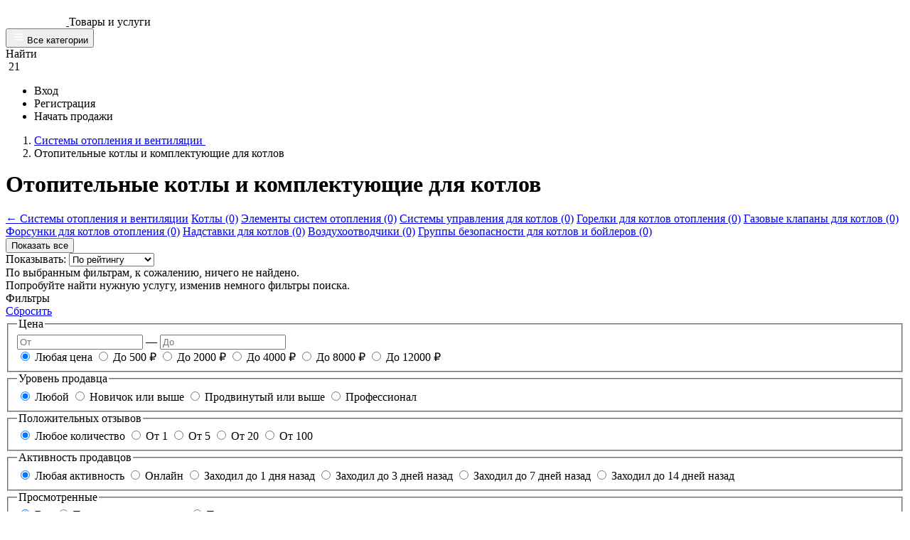

--- FILE ---
content_type: text/html; charset=UTF-8
request_url: https://leelo.ru/market/sistemy-otopleniya-i-ventilyacii/otopitelnye-kotly-i-komplektuyushhie-dlya-kotlov
body_size: 30181
content:
<html lang="ru" >
<head>
  <meta name="yandex-verification" content="f4fc9fe7e2bf9b4b" />
  <meta http-equiv="Content-Type" content="text/html; charset=utf-8" />
  <meta property="og:image" content="https://leelo.ru/themes/itbirja/images/large_logo.jpg"/>
  <meta property="og:image:width" content="250"/>
  <meta property="og:image:height" content="250"/>
  <meta property="og:title" content="Отопительные котлы и комплектующие для котлов купить по выгодной цене"/>
  <title>Отопительные котлы и комплектующие для котлов купить по выгодной цене</title>
  <meta name="description" content="Отопительные котлы и комплектующие для котлов купить. Скидки. Купить товары из категории Отопительные котлы и комплектующие для котлов у надежных продавцов по выгодной цене. Доставка и самовывоз. Большой выбор и низкие цены. Фото, описание и технические характеристики." />
  
  <meta name="viewport" id="viewport" content="width=device-width, initial-scale=1">

  <base href="https://leelo.ru/" />
  <script type="text/javascript" src="js/jquery.min.js"></script>
<script type="text/javascript" src="js/jqModal.min.js"></script>
<script type="text/javascript" src="js/base.js"></script>
<script type="text/javascript" src="js/ajax_on.js"></script>

  <link href="https://leelo.ru/themes/itbirja/css/general-search.css?ver=20200313_1" media="screen" rel="stylesheet" type="text/css" />
  <link href="https://leelo.ru/themes/itbirja/css/minified.css?ver=20200313_1_2831" media="screen" rel="stylesheet" type="text/css" />
  <link href="https://leelo.ru/themes/itbirja/css/style.css?ver=20200313_1_280" media="screen" rel="stylesheet" type="text/css" />
  <link href="https://leelo.ru/themes/itbirja/css/lx-redesign.css?v=?ver=20200313_1_lx20260112_90" media="screen" rel="stylesheet" type="text/css" />
  <link rel="icon" type="image/x-icon" href="https://leelo.ru/themes/itbirja/images/favicons/favicon.ico" />
  <link rel="shortcut icon" type="image/x-icon" href="https://leelo.ru/themes/itbirja/images/favicons/favicon.ico" />
  <link rel="apple-touch-icon" sizes="57x57" href="https://leelo.ru/themes/itbirja/images/favicons/apple-touch-icon-57x57.png">
  <link rel="apple-touch-icon" sizes="60x60" href="https://leelo.ru/themes/itbirja/images/favicons/apple-touch-icon-60x60.png">
  <link rel="apple-touch-icon" sizes="72x72" href="https://leelo.ru/themes/itbirja/images/favicons/apple-touch-icon-72x72.png">
  <link rel="apple-touch-icon" sizes="76x76" href="https://leelo.ru/themes/itbirja/images/favicons/apple-touch-icon-76x76.png">
  <link rel="apple-touch-icon" sizes="114x114" href="https://leelo.ru/themes/itbirja/images/favicons/apple-touch-icon-114x114.png">
  <link rel="apple-touch-icon" sizes="120x120" href="https://leelo.ru/themes/itbirja/images/favicons/apple-touch-icon-120x120.png">
  <link rel="apple-touch-icon" sizes="144x144" href="https://leelo.ru/themes/itbirja/images/favicons/apple-touch-icon-144x144.png">
  <link rel="apple-touch-icon" sizes="152x152" href="https://leelo.ru/themes/itbirja/images/favicons/apple-touch-icon-152x152.png">
  <link rel="apple-touch-icon" sizes="180x180" href="https://leelo.ru/themes/itbirja/images/favicons/apple-touch-icon-180x180.png">
  <link rel="icon" type="image/png" sizes="32x32" href="https://leelo.ru/themes/itbirja/images/favicons/favicon-32x32.png">
  <link rel="icon" type="image/png" sizes="194x194" href="https://leelo.ru/themes/itbirja/images/favicons/favicon-194x194.png">
  <link rel="icon" type="image/png" sizes="192x192" href="https://leelo.ru/themes/itbirja/images/favicons/android-chrome-192x192.png">
  <link rel="icon" type="image/png" sizes="16x16" href="https://leelo.ru/themes/itbirja/images/favicons/favicon-16x16.png">
  <link rel="manifest" href="https://leelo.ru/themes/itbirja/images/favicons/site.webmanifest">
  <link rel="mask-icon" href="https://leelo.ru/themes/itbirja/images/favicons/safari-pinned-tab.svg" color="#e7a244">
  <meta name="msapplication-TileColor" content="#ffffff">
  <meta name="msapplication-TileImage" content="https://leelo.ru/themes/itbirja/images/favicons/mstile-144x144.png">
  <meta name="theme-color" content="#ffffff">
  <meta name="msapplication-config" content="https://leelo.ru/themes/itbirja/images/favicons/browserconfig.xml" />

  <meta http-equiv="X-UA-Compatible" content="IE=edge" />
  <script>
    var ORIGIN_URL = 'https://leelo.ru';
    var MIRROR_URL = 'https://leelo.ru';
    var CANONICAL_ORIGIN_URL = 'https://leelo.ru/market/sistemy-otopleniya-i-ventilyacii/otopitelnye-kotly-i-komplektuyushhie-dlya-kotlov';
    var IS_ORDER_PAGE = 0;
    var IS_ACTIVE_DIALOG = 0;
    var IS_MOBILE = (window.innerWidth >= 768 ? 0 : 1);
    var IS_MIRROR = 0;
    var IS_BILL_ENABLE = 1;
    var USER_ID = "";
    var PULL_MODULE_ENABLE = 0;
    var MESSAGE_SOUND_ENABLE = localStorage.getItem('change-sound-message');
    MESSAGE_SOUND_ENABLE = (MESSAGE_SOUND_ENABLE != '1' ? 0 : 1);
    var BILL_ARRAY = '[{"code":"yabilling","title":"\u042eKassa (\u0411\u0430\u043d\u043a\u043e\u0432\u0441\u043a\u0430\u044f \u043a\u0430\u0440\u0442\u0430, \u042eMoney, SberPay, \u043d\u0430\u043b\u0438\u0447\u043d\u044b\u043c\u0438)","extra":[]}]';
    if(BILL_ARRAY!='') BILL_ARRAY = JSON.parse(BILL_ARRAY);
    var BILL_COMISSION = '6.5';
    var lang = "ru";
    var actor_lang = "ru";
    var disable_actor_en = false;
    var disable_en = true;
    var MIN_PRICE = 500;
    var CURRENCY_RATE = 60;
    var cot_sitename = '{"name_ru":"leelo","name_en":"leelo","padeg":{"i":"\u041e\u0431\u044a\u044f\u0432\u043b\u0435\u043d\u0438\u0435 (\u043e\u0442 230 \u20bd)","_i":"\u041e\u0431\u044a\u044f\u0432\u043b\u0435\u043d\u0438\u044f","r":"\u041e\u0431\u044a\u044f\u0432\u043b\u0435\u043d\u0438\u044f","_r":"\u041e\u0431\u044a\u044f\u0432\u043b\u0435\u043d\u0438\u044f","d":"\u041e\u0431\u044a\u044f\u0432\u043b\u0435\u043d\u0438\u044f\u043c","_d":"\u041e\u0431\u044a\u044f\u0432\u043b\u0435\u043d\u0438\u044f\u043c","v":"\u041e\u0431\u044a\u044f\u0432\u043b\u0435\u043d\u0438\u0435","_v":"\u041e\u0431\u044a\u044f\u0432\u043b\u0435\u043d\u0438\u044f","t":"\u041e\u0431\u044a\u044f\u0432\u043b\u0435\u043d\u0438\u044f\u043c","_t":"\u041e\u0431\u044a\u044f\u0432\u043b\u0435\u043d\u0438\u044f\u043c","p":"\u041e\u0431\u044a\u044f\u0432\u043b\u0435\u043d\u0438\u044f","_p":"\u041e\u0431\u044a\u044f\u0432\u043b\u0435\u043d\u0438\u044e"},"padeg_individ":{"i":"\u0438\u043d\u0434\u0438\u0432\u0438\u0434\u0443\u0430\u043b\u044c\u043d\u0430\u044f","_i":"\u0438\u043d\u0434\u0438\u0432\u0438\u0434\u0443\u0430\u043b\u044c\u043d\u044b\u0435","r":"\u0438\u043d\u0434\u0438\u0432\u0438\u0434\u0443\u0430\u043b\u044c\u043d\u043e\u0439","_r":"\u0438\u043d\u0434\u0438\u0432\u0438\u0434\u0443\u0430\u043b\u044c\u043d\u044b\u0445","d":"\u0438\u043d\u0434\u0438\u0432\u0438\u0434\u0443\u0430\u043b\u044c\u043d\u043e\u0439","_d":"\u0438\u043d\u0434\u0438\u0432\u0438\u0434\u0443\u0430\u043b\u044c\u043d\u044b\u043c","v":"\u0438\u043d\u0434\u0438\u0432\u0438\u0434\u0443\u0430\u043b\u044c\u043d\u0443\u044e","_v":"\u0438\u043d\u0434\u0438\u0432\u0438\u0434\u0443\u0430\u043b\u044c\u043d\u044b\u0435","t":"\u0438\u043d\u0434\u0438\u0432\u0438\u0434\u0443\u0430\u043b\u044c\u043d\u043e\u0439","_t":"\u0438\u043d\u0434\u0438\u0432\u0438\u0434\u0443\u0430\u043b\u044c\u043d\u044b\u043c\u0438","p":"\u0438\u043d\u0434\u0438\u0432\u0438\u0434\u0443\u0430\u043b\u044c\u043d\u043e\u0439","_p":"\u0438\u043d\u0434\u0438\u0432\u0438\u0434\u0443\u0430\u043b\u044c\u043d\u044b\u0445"},"declension":{"main":"\u041e\u0431\u044a\u044f\u0432\u043b\u0435\u043d\u0438\u044f,\u043f\u0440\u043e\u0434\u0430\u0436\u0438,\u0443\u0441\u043b\u0443\u0433","onmoder":"\u041e\u0431\u044a\u044f\u0432\u043b\u0435\u043d\u0438\u0435 \u043d\u0430 \u043f\u0440\u043e\u0432\u0435\u0440\u043a\u0435,\u043f\u0440\u043e\u0434\u0430\u0436\u0438 \u043d\u0430 \u043f\u0440\u043e\u0432\u0435\u0440\u043a\u0435,\u0443\u0441\u043b\u0443\u0433 \u043d\u0430 \u043f\u0440\u043e\u0432\u0435\u0440\u043a\u0435","active":"\u0410\u043a\u0442\u0438\u0432\u043d\u0430\u044f \u0442\u043e\u0432\u0430\u0440\/\u0443\u0441\u043b\u0443\u0433\u0430,\u0410\u043a\u0442\u0438\u0432\u043d\u044b\u0435 \u0442\u043e\u0432\u0430\u0440\u044b\/\u0443\u0441\u043b\u0443\u0433\u0438,\u0410\u043a\u0442\u0438\u0432\u043d\u044b\u0445 \u0442\u043e\u0432\u0430\u0440\u043e\u0432\/\u0443\u0441\u043b\u0443\u0433","individ":"\u0418\u043d\u0434\u0438\u0432\u0438\u0434\u0443\u0430\u043b\u044c\u043d\u043e\u0435 \u041e\u0431\u044a\u044f\u0432\u043b\u0435\u043d\u0438\u0435,\u0418\u043d\u0434\u0438\u0432\u0438\u0434\u0443\u0430\u043b\u044c\u043d\u044b\u0435 \u041e\u0431\u044a\u044f\u0432\u043b\u0435\u043d\u0438\u044f,\u0418\u043d\u0434\u0438\u0432\u0438\u0434\u0443\u0430\u043b\u044c\u043d\u044b\u0445 \u0443\u0441\u043b\u0443\u0433","individ_r":"\u0418\u043d\u0434\u0438\u0432\u0438\u0434\u0443\u0430\u043b\u044c\u043d\u043e\u0433\u043e \u041e\u0431\u044a\u044f\u0432\u043b\u0435\u043d\u0438\u0435,\u0418\u043d\u0434\u0438\u0432\u0438\u0434\u0443\u0430\u043b\u044c\u043d\u044b\u0435 \u041e\u0431\u044a\u044f\u0432\u043b\u0435\u043d\u0438\u044f,\u0418\u043d\u0434\u0438\u0432\u0438\u0434\u0443\u0430\u043b\u044c\u043d\u044b\u0445 \u0443\u0441\u043b\u0443\u0433","predlogen":"\u041f\u0440\u0435\u0434\u043b\u043e\u0436\u0435\u043d\u043e \u041e\u0431\u044a\u044f\u0432\u043b\u0435\u043d\u0438\u0435,\u041f\u0440\u0435\u0434\u043b\u043e\u0436\u0435\u043d\u044b \u041e\u0431\u044a\u044f\u0432\u043b\u0435\u043d\u0438\u044f,\u041f\u0440\u0435\u0434\u043b\u043e\u0436\u0435\u043d\u044b \u0443\u0441\u043b\u0443\u0433","all_active_market_label":"\u0410\u043a\u0442\u0438\u0432\u043d\u0430\u044f \u0442\u043e\u0432\u0430\u0440\/\u0443\u0441\u043b\u0443\u0433\u0430,\u0410\u043a\u0442\u0438\u0432\u043d\u044b\u0435 \u0442\u043e\u0432\u0430\u0440\u044b\/\u0443\u0441\u043b\u0443\u0433\u0438,\u0410\u043a\u0442\u0438\u0432\u043d\u044b\u0445 \u0442\u043e\u0432\u0430\u0440\u043e\u0432 \u0438 \u0443\u0441\u043b\u0443\u0433","new_market_week_label":"\u041d\u043e\u0432\u044b\u0439 \u0442\u043e\u0432\u0430\u0440 \u0438\u043b\u0438 \u0443\u0441\u043b\u0443\u0433\u0430 \u0437\u0430 \u043d\u0435\u0434\u0435\u043b\u044e,\u041d\u043e\u0432\u044b\u0435 \u0442\u043e\u0432\u0430\u0440\u044b \u0438 \u0443\u0441\u043b\u0443\u0433\u0438 \u0437\u0430 \u043d\u0435\u0434\u0435\u043b\u044e,\u041d\u043e\u0432\u044b\u0445 \u0442\u043e\u0432\u0430\u0440\u043e\u0432 \u0438 \u0443\u0441\u043b\u0443\u0433 \u0437\u0430 \u043d\u0435\u0434\u0435\u043b\u044e"},"phrases":{"addedincard":"\u041e\u0431\u044a\u044f\u0432\u043b\u0435\u043d\u0438\u0435 \u0434\u043e\u0431\u0430\u0432\u043b\u0435\u043d\u043e \u0432 \u043a\u043e\u0440\u0437\u0438\u043d\u0443","addedincard_fcharup":"\u041e\u0431\u044a\u044f\u0432\u043b\u0435\u043d\u0438\u0435 \u0434\u043e\u0431\u0430\u0432\u043b\u0435\u043d\u043e \u0432 \u043a\u043e\u0440\u0437\u0438\u043d\u0443","paused":"\u041e\u0431\u044a\u044f\u0432\u043b\u0435\u043d\u0438\u0435 \u043f\u043e\u0441\u0442\u0430\u0432\u043b\u0435\u043d\u043e \u043d\u0430 \u043f\u0430\u0443\u0437\u0443","paused_fcharup":"\u041e\u0431\u044a\u044f\u0432\u043b\u0435\u043d\u0438\u0435 \u043f\u043e\u0441\u0442\u0430\u0432\u043b\u0435\u043d\u043e \u043d\u0430 \u043f\u0430\u0443\u0437\u0443","hasbeenunpaused":"\u041e\u0431\u044a\u044f\u0432\u043b\u0435\u043d\u0438\u0435 \u0431\u0443\u0434\u0435\u0442 \u0441\u043d\u044f\u0442\u043e \u0441 \u043f\u0430\u0443\u0437\u044b","hasbeenunpaused_fcharup":"\u041e\u0431\u044a\u044f\u0432\u043b\u0435\u043d\u0438\u0435 \u0431\u0443\u0434\u0435\u0442 \u0441\u043d\u044f\u0442\u043e \u0441 \u043f\u0430\u0443\u0437\u044b","novyu":"\u043d\u043e\u0432\u0443\u044e \u0443\u0441\u043b\u0443\u0433\u0443","novyu_kotoraya":"\u043a\u043e\u0442\u043e\u0440\u0430\u044f","pakentoy":"\u043f\u0430\u043a\u0435\u0442\u043d\u043e\u0439 \u043f\u0440\u043e\u0434\u0430\u0436\u0438","pervoy":"\u043f\u0435\u0440\u0432\u043e\u0439 \u043f\u0440\u043e\u0434\u0430\u0436\u0438","dannaya":"\u0434\u0430\u043d\u043d\u043e\u0435 \u041e\u0431\u044a\u044f\u0432\u043b\u0435\u043d\u0438\u0435","vashei":"\u0432\u0430\u0448\u0435\u0433\u043e \u041e\u0431\u044a\u044f\u0432\u043b\u0435\u043d\u0438\u044f","vasha":"\u0432\u0430\u0448\u0435 \u041e\u0431\u044a\u044f\u0432\u043b\u0435\u043d\u0438\u0435","vashy":"\u0432\u0430\u0448\u0435 \u041e\u0431\u044a\u044f\u0432\u043b\u0435\u043d\u0438\u0435","svoey":"\u0441\u0432\u043e\u0435\u043c\u0443 \u041e\u0431\u044a\u044f\u0432\u043b\u0435\u043d\u0438\u044e","svou":"\u0441\u0432\u043e\u0435 \u041e\u0431\u044a\u044f\u0432\u043b\u0435\u043d\u0438\u0435","etoi":"\u044d\u0442\u043e\u043c\u0443 \u041e\u0431\u044a\u044f\u0432\u043b\u0435\u043d\u0438\u044e","etom":"\u044d\u0442\u043e\u043c \u0442\u043e\u0432\u0430\u0440\u0435\/\u0443\u0441\u043b\u0443\u0433\u0435","eta":"\u044d\u0442\u043e \u041e\u0431\u044a\u044f\u0432\u043b\u0435\u043d\u0438\u0435","ety":"\u044d\u0442\u043e \u041e\u0431\u044a\u044f\u0432\u043b\u0435\u043d\u0438\u0435","danyi":"\u0434\u0430\u043d\u043d\u043e\u0435 \u041e\u0431\u044a\u044f\u0432\u043b\u0435\u043d\u0438\u0435","drugoy":"\u0434\u0440\u0443\u0433\u043e\u0435 \u041e\u0431\u044a\u044f\u0432\u043b\u0435\u043d\u0438\u0435","podhodyashei":"\u043f\u043e\u0434\u0445\u043e\u0434\u044f\u0449\u0435\u043c\u0443 \u041e\u0431\u044a\u044f\u0432\u043b\u0435\u043d\u0438\u0438","nugnoivam":"\u043d\u0443\u0436\u043d\u043e\u043c\u0443 \u0432\u0430\u043c \u041e\u0431\u044a\u044f\u0432\u043b\u0435\u043d\u0438\u044e","podhod":"\u043f\u043e\u0434\u0445\u043e\u0434\u044f\u0449\u0435\u0435 \u041e\u0431\u044a\u044f\u0432\u043b\u0435\u043d\u0438\u0435"},"words":{"activated":"\u0430\u043a\u0442\u0438\u0432\u0438\u0440\u043e\u0432\u0430\u043da","deleted":"\u0443\u0434\u0430\u043b\u0435\u043d\u043e","paused":"\u043e\u0441\u0442\u0430\u043d\u043e\u0432\u043b\u0435\u043d\u0430","rejected":"\u043e\u0442\u043a\u043b\u043e\u043d\u0435\u043d\u0430","public":"\u043e\u043f\u0443\u0431\u043b\u0438\u043a\u043e\u0432\u0430\u043d\u0430","published":"\u0431\u044b\u043b\u0430 \u043e\u043f\u0443\u0431\u043b\u0438\u043a\u043e\u0432\u0430\u043d\u0430","saved":"\u0441\u043e\u0445\u0440\u0430\u043d\u0435\u043d\u0430","send":"\u043e\u0442\u043f\u0440\u0430\u0432\u043b\u0435\u043d\u0430","sended":"\u0431\u044b\u043b\u0430 \u043e\u0442\u043f\u0440\u0430\u0432\u043b\u0435\u043d\u0430","neproshla":"\u043d\u0435 \u043f\u0440\u043e\u0448\u043b\u0430","selected":"\u0443\u043a\u0430\u0437\u0430\u043d\u0430","choiced":"\u0432\u044b\u0431\u0440\u0430\u043d\u0430","notfound":"\u043d\u0435 \u043d\u0430\u0439\u0434\u0435\u043d\u0430","notactive":"\u043d\u0435 \u0430\u043a\u0442\u0438\u0432\u043d\u0430","showed":"\u043f\u043e\u043a\u0430\u0437\u0430\u043da","posted":"\u0440\u0430\u0437\u043c\u0435\u0449\u0435\u043d\u0430","recomended":"\u0440\u0435\u043a\u043e\u043c\u0435\u043d\u0434\u0443\u0435\u043c\u0430\u044f","available":"\u0434\u043e\u0441\u0442\u0443\u043f\u043d\u0430","zametnee":"\u0437\u0430\u043c\u0435\u0442\u043d\u0435\u0435","like":"\u043f\u043e\u043d\u0440\u0430\u0432\u0438\u0432\u0448\u0435\u0439\u0441\u044f"},"gender_1":"\u043e\u043d\u0430","gender_2":"\u0435\u0451","gender_3":"\u043e\u0434\u043d\u043e\u0439"}';
    cot_sitename = JSON.parse(cot_sitename);
  </script>
  <script src="https://leelo.ru/themes/itbirja/js/jquery.min.1.9.1.js" type="text/javascript"></script>
  <script src="https://leelo.ru/themes/itbirja/js/jquery.mb.browser.min.js" type="text/javascript"></script>
  <style>
    /*добавлено чтоб не блокировал adblock кнопки шаринга*/
    .s-l{
      display: block !important;
      visibility: visible !important;
    }
  </style>
  <!-- Yandex.Metrika counter -->
  <script type="text/javascript" >
    (function(m,e,t,r,i,k,a){m[i]=m[i]||function(){(m[i].a=m[i].a||[]).push(arguments)};
            m[i].l=1*new Date();k=e.createElement(t),a=e.getElementsByTagName(t)[0],k.async=1,k.src=r,a.parentNode.insertBefore(k,a)})
    (window, document, "script", "https://mc.yandex.ru/metrika/tag.js", "ym");

    ym(55002934, "init", {
      clickmap:true,
      trackLinks:true,
      accurateTrackBounce:true,
      webvisor:true
    });
  </script>
  <noscript><div><img src="https://mc.yandex.ru/watch/55002934" style="position:absolute; left:-9999px;" alt="" /></div></noscript>
  <!-- /Yandex.Metrika counter -->
  <script src="https://leelo.ru/themes/itbirja/js/jquery.jscrollpane.min.js" type="text/javascript"></script>
  <script src="https://leelo.ru/themes/itbirja/js/main.js?ver=20200313_1_lx20260112_01" type="text/javascript"></script>
  <script src="https://leelo.ru/themes/itbirja/js/formDataFilter.js" type="text/javascript"></script>
  <script src="https://leelo.ru/themes/itbirja/js/menu.js?ver=20200313_1" type="text/javascript" defer></script>
  <script src="https://leelo.ru/themes/itbirja/js/lx-header.js?ver=20200313_1" type="text/javascript" defer></script>
  <script src="https://leelo.ru/themes/itbirja/js/lx-hero.js?ver=20200313_1" type="text/javascript" defer></script>
  <script src="https://leelo.ru/themes/itbirja/js/lx-card-photo-hover.js?v=?ver=20200313_1_lx20260107" type="text/javascript" defer></script>
</head>
<body>
<div id="loadme"></div>
<script type="text/javascript">
  function loadContent(elementSelector, sourceURL) {
    $("" + elementSelector + "").load("" + sourceURL + "");
  }

  $(document).on('click', '.change-type-user-js', function () {
    $('.change-type-user-js').removeClass('active');
    $(this).addClass('active');
    changeUserType($(this).attr('data-type'))
  });

  function changeUserType(userType, reload) {
     // alert("sss");
    if(userType == 1) {
      $('#newprdbutton').hide();
      $('#usertypelabel').html('Заказчик');
    } else {
      $('#newprdbutton').show();
      $('#usertypelabel').html('Продавец');
    }
    $.get('/api?method=useredit&a=usertype&usertype=' + userType, function (answer) {

    });
  }
</script>
<div class="nav-fox" id="foxmobilenav" style="display:none" onclick="mobile_menu_toggle();">
  <!--div class="mobile-menu-hide" onclick="mobile_menu_hide();">
    <i class="fa fa-arrow-left"></i>
  </div-->
  <div class="fox-dotcom-mobile-dropdown" id="dropdown-menu" onclick="event.stopPropagation();">
    <div class="lx-mobileMenuTop">
      <div class="lx-mobileMenuTitle">Меню</div>
      <button type="button" class="lx-mobileMenuClose" onclick="mobile_menu_toggle();" aria-label="Закрыть меню">×</button>
    </div>
        <div class="ml15 mr15 mb20">
      <a class="hugeGreenBtn GreenBtnStyle h50 m-mr0 f16 pull-reset wMax" href="register">Регистрация</a>
    </div>
    <a class="foxprditem" href="login">
		<svg width="24" height="24" viewBox="0 0 24 24" fill="none" xmlns="http://www.w3.org/2000/svg"> <g clip-path="url(#clip0_296_797)"> <path d="M10.3 7.7C9.91 8.09 9.91 8.71 10.3 9.1L12.2 11H3C2.45 11 2 11.45 2 12C2 12.55 2.45 13 3 13H12.2L10.3 14.9C9.91 15.29 9.91 15.91 10.3 16.3C10.69 16.69 11.31 16.69 11.7 16.3L15.29 12.71C15.68 12.32 15.68 11.69 15.29 11.3L11.7 7.7C11.31 7.31 10.69 7.31 10.3 7.7ZM20 19H13C12.45 19 12 19.45 12 20C12 20.55 12.45 21 13 21H20C21.1 21 22 20.1 22 19V5C22 3.9 21.1 3 20 3H13C12.45 3 12 3.45 12 4C12 4.55 12.45 5 13 5H20V19Z" fill="#4B587C"/> </g> <defs> <clipPath id="clip0_296_797"> <rect width="24" height="24" fill="white"/> </clipPath> </defs> </svg>
		Вход
	</a>
    <a class="foxprditem" href="/">
		<svg width="24" height="24" viewBox="0 0 24 24" fill="none" xmlns="http://www.w3.org/2000/svg"> <g clip-path="url(#clip0_296_910)"> <path d="M10.0001 19V14H14.0001V19C14.0001 19.55 14.4501 20 15.0001 20H18.0001C18.5501 20 19.0001 19.55 19.0001 19V12H20.7001C21.1601 12 21.3801 11.43 21.0301 11.13L12.6701 3.6C12.2901 3.26 11.7101 3.26 11.3301 3.6L2.9701 11.13C2.6301 11.43 2.8401 12 3.3001 12H5.0001V19C5.0001 19.55 5.4501 20 6.0001 20H9.0001C9.5501 20 10.0001 19.55 10.0001 19Z" fill="#4B587C"/> </g> <defs> <clipPath id="clip0_296_910"> <rect width="24" height="24" fill="white"/> </clipPath> </defs> </svg>
		На главную</a>
    <a class="foxprditem foxprditem_type ">Общее</a>
    <a href="/o-proekte" class="foxprditem" role="button">
      <svg width="24" height="24" viewBox="0 0 24 24" fill="none" xmlns="http://www.w3.org/2000/svg"> <g clip-path="url(#clip0_296_917)"> <path d="M11 7H13V9H11V7ZM12 17C12.55 17 13 16.55 13 16V12C13 11.45 12.55 11 12 11C11.45 11 11 11.45 11 12V16C11 16.55 11.45 17 12 17ZM12 2C6.48 2 2 6.48 2 12C2 17.52 6.48 22 12 22C17.52 22 22 17.52 22 12C22 6.48 17.52 2 12 2ZM12 20C7.59 20 4 16.41 4 12C4 7.59 7.59 4 12 4C16.41 4 20 7.59 20 12C20 16.41 16.41 20 12 20Z" fill="#4B587C"/> </g> <defs> <clipPath id="clip0_296_917"> <rect width="24" height="24" fill="white"/> </clipPath> </defs> </svg>
	  О проекте</a>
    <a href="/contact" class="foxprditem" role="button">
      <svg width="24" height="24" viewBox="0 0 24 24" fill="none" xmlns="http://www.w3.org/2000/svg"> <g clip-path="url(#clip0_296_920)"> <path d="M20 6H19V14C19 14.55 18.55 15 18 15H6V16C6 17.1 6.9 18 8 18H18L22 22V8C22 6.9 21.1 6 20 6ZM17 11V4C17 2.9 16.1 2 15 2H4C2.9 2 2 2.9 2 4V17L6 13H15C16.1 13 17 12.1 17 11Z" fill="#4B587C"/> </g> <defs> <clipPath id="clip0_296_920"> <rect width="24" height="24" fill="white"/> </clipPath> </defs> </svg>
	  Обратная связь</a>
    <a href="/faq" class="foxprditem" role="button">
      <svg width="24" height="24" viewBox="0 0 24 24" fill="none" xmlns="http://www.w3.org/2000/svg"> <g clip-path="url(#clip0_296_923)"> <path d="M12 2C6.48 2 2 6.48 2 12C2 17.52 6.48 22 12 22C17.52 22 22 17.52 22 12C22 6.48 17.52 2 12 2ZM13 19H11V17H13V19ZM15.07 11.25L14.17 12.17C13.67 12.68 13.31 13.14 13.13 13.86C13.05 14.18 13 14.54 13 15H11V14.5C11 14.04 11.08 13.6 11.22 13.19C11.42 12.61 11.75 12.09 12.17 11.67L13.41 10.41C13.87 9.97 14.09 9.31 13.96 8.61C13.83 7.89 13.27 7.28 12.57 7.08C11.46 6.77 10.43 7.4 10.1 8.35C9.98 8.72 9.67 9 9.28 9H8.98C8.4 9 8 8.44 8.16 7.88C8.59 6.41 9.84 5.29 11.39 5.05C12.91 4.81 14.36 5.6 15.26 6.85C16.44 8.48 16.09 10.23 15.07 11.25Z" fill="#4B587C"/> </g> <defs> <clipPath id="clip0_296_923"> <rect width="24" height="24" fill="white"/> </clipPath> </defs> </svg>
	  Вопрос - Ответ</a>
    <a href="/affiliate" class="foxprditem" role="button">
      <svg width="24" height="24" viewBox="0 0 24 24" fill="none" xmlns="http://www.w3.org/2000/svg"> <g clip-path="url(#clip0_296_926)"> <path fill-rule="evenodd" clip-rule="evenodd" d="M16.6699 13.13C18.0399 14.06 18.9999 15.32 18.9999 17V20H21.9999C22.5499 20 22.9999 19.55 22.9999 19V17C22.9999 14.82 19.4299 13.53 16.6699 13.13Z" fill="#4B587C"/> <path d="M9 12C11.2091 12 13 10.2091 13 8C13 5.79086 11.2091 4 9 4C6.79086 4 5 5.79086 5 8C5 10.2091 6.79086 12 9 12Z" fill="#4B587C"/> <path fill-rule="evenodd" clip-rule="evenodd" d="M14.9999 12C17.2099 12 18.9999 10.21 18.9999 8C18.9999 5.79 17.2099 4 14.9999 4C14.5299 4 14.0899 4.1 13.6699 4.24C14.4999 5.27 14.9999 6.58 14.9999 8C14.9999 9.42 14.4999 10.73 13.6699 11.76C14.0899 11.9 14.5299 12 14.9999 12Z" fill="#4B587C"/> <path fill-rule="evenodd" clip-rule="evenodd" d="M9 13C6.33 13 1 14.34 1 17V19C1 19.55 1.45 20 2 20H16C16.55 20 17 19.55 17 19V17C17 14.34 11.67 13 9 13Z" fill="#4B587C"/> </g> <defs> <clipPath id="clip0_296_926"> <rect width="24" height="24" fill="white"/> </clipPath> </defs> </svg>
	  Партнерская программа</a>
    <a href="/rules" class="foxprditem" role="button">
      <svg width="24" height="24" viewBox="0 0 24 24" fill="none" xmlns="http://www.w3.org/2000/svg"> <g clip-path="url(#clip0_296_929)"> <path d="M4 10.5C3.17 10.5 2.5 11.17 2.5 12C2.5 12.83 3.17 13.5 4 13.5C4.83 13.5 5.5 12.83 5.5 12C5.5 11.17 4.83 10.5 4 10.5ZM4 4.5C3.17 4.5 2.5 5.17 2.5 6C2.5 6.83 3.17 7.5 4 7.5C4.83 7.5 5.5 6.83 5.5 6C5.5 5.17 4.83 4.5 4 4.5ZM4 16.5C3.17 16.5 2.5 17.18 2.5 18C2.5 18.82 3.18 19.5 4 19.5C4.82 19.5 5.5 18.82 5.5 18C5.5 17.18 4.83 16.5 4 16.5ZM8 19H20C20.55 19 21 18.55 21 18C21 17.45 20.55 17 20 17H8C7.45 17 7 17.45 7 18C7 18.55 7.45 19 8 19ZM8 13H20C20.55 13 21 12.55 21 12C21 11.45 20.55 11 20 11H8C7.45 11 7 11.45 7 12C7 12.55 7.45 13 8 13ZM7 6C7 6.55 7.45 7 8 7H20C20.55 7 21 6.55 21 6C21 5.45 20.55 5 20 5H8C7.45 5 7 5.45 7 6Z" fill="#4B587C"/> </g> <defs> <clipPath id="clip0_296_929"> <rect width="24" height="24" fill="white"/> </clipPath> </defs> </svg>
	  Правила сервиса</a>
    <!--<a class="foxprditem" role="button">
      <i class="fa fa-rub"></i>Продавцу</a> -->
    <a href="/market" class="foxprditem" role="button">
      <svg width="24" height="24" viewBox="0 0 24 24" fill="none" xmlns="http://www.w3.org/2000/svg"> <g clip-path="url(#clip0_296_932)"> <path d="M5 11H8C8.55 11 9 10.55 9 10V6C9 5.45 8.55 5 8 5H5C4.45 5 4 5.45 4 6V10C4 10.55 4.45 11 5 11ZM5 18H8C8.55 18 9 17.55 9 17V13C9 12.45 8.55 12 8 12H5C4.45 12 4 12.45 4 13V17C4 17.55 4.45 18 5 18ZM11 18H14C14.55 18 15 17.55 15 17V13C15 12.45 14.55 12 14 12H11C10.45 12 10 12.45 10 13V17C10 17.55 10.45 18 11 18ZM17 18H20C20.55 18 21 17.55 21 17V13C21 12.45 20.55 12 20 12H17C16.45 12 16 12.45 16 13V17C16 17.55 16.45 18 17 18ZM11 11H14C14.55 11 15 10.55 15 10V6C15 5.45 14.55 5 14 5H11C10.45 5 10 5.45 10 6V10C10 10.55 10.45 11 11 11ZM16 6V10C16 10.55 16.45 11 17 11H20C20.55 11 21 10.55 21 10V6C21 5.45 20.55 5 20 5H17C16.45 5 16 5.45 16 6Z" fill="#4B587C"/> </g> <defs> <clipPath id="clip0_296_932"> <rect width="24" height="24" fill="white"/> </clipPath> </defs> </svg>
	  Категории</a>
    <a href="/blog" class="foxprditem" role="button">
      <svg width="24" height="24" viewBox="0 0 24 24" fill="none" xmlns="http://www.w3.org/2000/svg"> <g clip-path="url(#clip0_296_935)"> <path d="M17.5 4.5C15.55 4.5 13.45 4.9 12 6C10.55 4.9 8.45 4.5 6.5 4.5C5.05 4.5 3.51 4.72 2.22 5.29C1.49 5.62 1 6.33 1 7.14V18.42C1 19.72 2.22 20.68 3.48 20.36C4.46 20.11 5.5 20 6.5 20C8.06 20 9.72 20.26 11.06 20.92C11.66 21.22 12.34 21.22 12.93 20.92C14.27 20.25 15.93 20 17.49 20C18.49 20 19.53 20.11 20.51 20.36C21.77 20.69 22.99 19.73 22.99 18.42V7.14C22.99 6.33 22.5 5.62 21.77 5.29C20.49 4.72 18.95 4.5 17.5 4.5ZM21 17.23C21 17.86 20.42 18.32 19.8 18.21C19.05 18.07 18.27 18.01 17.5 18.01C15.8 18.01 13.35 18.66 12 19.51V8C13.35 7.15 15.8 6.5 17.5 6.5C18.42 6.5 19.33 6.59 20.2 6.78C20.66 6.88 21 7.29 21 7.76V17.23Z" fill="#4B587C"/> <path d="M13.9799 11.01C13.6599 11.01 13.3699 10.81 13.2699 10.49C13.1399 10.1 13.3599 9.66998 13.7499 9.54998C15.2899 9.04998 17.2799 8.88998 19.1099 9.09998C19.5199 9.14998 19.8199 9.51998 19.7699 9.92998C19.7199 10.34 19.3499 10.64 18.9399 10.59C17.3199 10.4 15.5499 10.55 14.2099 10.98C14.1299 10.99 14.0499 11.01 13.9799 11.01Z" fill="#4B587C"/> <path d="M13.9799 13.67C13.6599 13.67 13.3699 13.47 13.2699 13.15C13.1399 12.76 13.3599 12.33 13.7499 12.21C15.2799 11.71 17.2799 11.55 19.1099 11.76C19.5199 11.81 19.8199 12.18 19.7699 12.59C19.7199 13 19.3499 13.3 18.9399 13.25C17.3199 13.06 15.5499 13.21 14.2099 13.64C14.1299 13.66 14.0499 13.67 13.9799 13.67Z" fill="#4B587C"/> <path d="M13.9799 16.33C13.6599 16.33 13.3699 16.13 13.2699 15.81C13.1399 15.42 13.3599 14.99 13.7499 14.87C15.2799 14.37 17.2799 14.21 19.1099 14.42C19.5199 14.47 19.8199 14.84 19.7699 15.25C19.7199 15.66 19.3499 15.95 18.9399 15.91C17.3199 15.72 15.5499 15.87 14.2099 16.3C14.1299 16.32 14.0499 16.33 13.9799 16.33Z" fill="#4B587C"/> </g> <defs> <clipPath id="clip0_296_935"> <rect width="24" height="24" fill="white"/> </clipPath> </defs> </svg>
	  Блог</a>

  </div>
</div>
<header class="lx-header" role="banner">
  <div class="lx-container">
    <div class="lx-header__surface">
    <div class="lx-header__top">
      <div class="lx-header__left">
        <div class="foxmenubutton" onclick="mobile_menu_toggle();" aria-label="Меню">
          <div class="active"><span></span><span></span><span></span></div>
        </div>

        <div class="lx-brand">
          <a href="/" aria-label="На главную">
            <svg width="85" height="28" viewBox="0 0 85 28" fill="none" xmlns="http://www.w3.org/2000/svg">
              <rect width="85" height="28" rx="14" style="fill: var(--lx-brand)"/>
              <path d="M9.39062 23V7H12.7734V20.2109H19.6328V23H9.39062ZM21.873 23V7H32.6543V9.78906H25.2559V13.6016H32.0996V16.3906H25.2559V20.2109H32.6855V23H21.873ZM35.3437 23V7H46.125V9.78906H38.7266V13.6016H45.5703V16.3906H38.7266V20.2109H46.1562V23H35.3437ZM48.8145 23V7H52.1973V20.2109H59.0566V23H48.8145ZM75.377 15C75.377 16.7448 75.0462 18.2292 74.3848 19.4531C73.7285 20.6771 72.8327 21.612 71.6973 22.2578C70.5671 22.8984 69.2962 23.2187 67.8848 23.2187C66.4629 23.2187 65.1868 22.8958 64.0566 22.25C62.9264 21.6042 62.0332 20.6693 61.377 19.4453C60.7207 18.2214 60.3926 16.7396 60.3926 15C60.3926 13.2552 60.7207 11.7708 61.377 10.5469C62.0332 9.32292 62.9264 8.39062 64.0566 7.75C65.1868 7.10417 66.4629 6.78125 67.8848 6.78125C69.2962 6.78125 70.5671 7.10417 71.6973 7.75C72.8327 8.39062 73.7285 9.32292 74.3848 10.5469C75.0462 11.7708 75.377 13.2552 75.377 15ZM71.9473 15C71.9473 13.8698 71.778 12.9167 71.4395 12.1406C71.1061 11.3646 70.6348 10.776 70.0254 10.375C69.416 9.97396 68.7025 9.77344 67.8848 9.77344C67.0671 9.77344 66.3535 9.97396 65.7441 10.375C65.1348 10.776 64.6608 11.3646 64.3223 12.1406C63.9889 12.9167 63.8223 13.8698 63.8223 15C63.8223 16.1302 63.9889 17.0833 64.3223 17.8594C64.6608 18.6354 65.1348 19.224 65.7441 19.625C66.3535 20.026 67.0671 20.2266 67.8848 20.2266C68.7025 20.2266 69.416 20.026 70.0254 19.625C70.6348 19.224 71.1061 18.6354 71.4395 17.8594C71.778 17.0833 71.9473 16.1302 71.9473 15Z" fill="white"/>
            </svg>
          </a>
          <span class="lx-brand__meta m-hidden">Товары и услуги</span>
        </div>

        <button type="button" class="m-hidden lx-catToggle" aria-expanded="false" aria-controls="lx-catpanel">
          <span class="lx-catToggle__icon" aria-hidden="true">
            <img class="lx-catToggle__iconImg" src="/img/burger.svg" alt="" width="18" height="18">
          </span>
          <span class="lx-catToggle__text">Все категории</span>
        </button>
      </div>

      <div class="lx-header__center">
        <div class="lx-searchShell">
          <div id="general-search">
            <general-search default-search-encoded='' placeholder="Что ищем? Товары, услуги, запросы…">
              <span slot="search-button" class="lx-searchCta">Найти</span>
            </general-search>
          </div>
        </div>
      </div>

      <div class="lx-header__right">
        <span class="lx-pill m-hidden"><img class="lx-pill__icon" src="/themes/itbirja/images/radar.svg" alt=""> <span class="lx-pill__count">21</span></span>

        <input type="hidden" class="needCheckNotify" value=""/>

                <div class="headeright">
          <ul class="lx-authActions">
            <li><a role="button" class="login-js lx-btn">Вход</a></li>
            <li><a role="button" class="signup-js register-link worker lx-btn">Регистрация</a></li>
            <li><a role="button" class="join signup-js worker start-sell-js lx-btn lx-btn--success">Начать продажи</a></li>
          </ul>
        </div>
      </div>
    </div>

    </div>

  </div>
</header>

<!-- Старую шапку/каталог-меню отключаем, чтобы не мешали новому дизайну -->
  <div class="subnav lx-catpanel" id="lx-catpanel" hidden>
    <div class="centerwrap lg-centerwrap category-menu">
      <div class="header-menu">
  <div class="header-menu__container">
    <div class="header-menu__inner">

      <div class="header-menu__category">
        <ul class="header-menu__category-list">
          <li class="header-menu__category-item">
            <img class="header-menu__category-img" src="./img/business.svg" alt="Бизнес">
            <span class="header-menu__category-selector">Бизнес</span>
          </li>
          <li class="header-menu__category-item">
            <img class="header-menu__category-img" src="./img/sirie.svg" alt="Сырье">
            <span class="header-menu__category-selector">Сырье</span>
          </li>
          <li class="header-menu__category-item">
            <img class="header-menu__category-img" src="./img/odezhda.svg" alt="Одежда и аксессуары">
            <span class="header-menu__category-selector">Одежда и аксессуары</span>
          </li>
           <li class="header-menu__category-item">
            <img class="header-menu__category-img" src="./img/build.svg" alt="Строительные материалы">
            <span class="header-menu__category-selector">Строительные материалы</span>
          </li>
          <li class="header-menu__category-item">
            <img class="header-menu__category-img" src="./img/tools.svg" alt="Строительные инструменты">
            <span class="header-menu__category-selector">Строительные инструменты</span>
          </li>
          <li class="header-menu__category-item">
            <img class="header-menu__category-img" src="./img/santehnika.svg" alt="Сантехника">
            <span class="header-menu__category-selector">Сантехника</span>
          </li>
          <li class="header-menu__category-item">
            <img class="header-menu__category-img" src="./img/vodosnabjenie.svg" alt="Водоснабжение">
            <span class="header-menu__category-selector">Водоснабжение</span>
          </li>
          <li class="header-menu__category-item">
            <img class="header-menu__category-img" src="./img/otoplenie.svg" alt="Отопление">
            <span class="header-menu__category-selector">Отопление</span>
          </li>
          <li class="header-menu__category-item">
            <img class="header-menu__category-img" src="./img/ventilyacia.svg" alt="Вентиляция">
            <span class="header-menu__category-selector">Вентиляция</span>
          </li>
          <li class="header-menu__category-item">
            <img class="header-menu__category-img" src="./img/elektrika.svg" alt="Электрика">
            <span class="header-menu__category-selector">Электрика</span>
          </li>
          <li class="header-menu__category-item">
            <img class="header-menu__category-img" src="./img/otdelka.svg" alt="Отделочные материалы">
            <span class="header-menu__category-selector">Отделочные материалы</span>
          </li>
          <li class="header-menu__category-item">
            <img class="header-menu__category-img" src="./img/dveri_okna.svg" alt="Двери, окна и аксессуары">
            <span class="header-menu__category-selector">Двери, окна и аксессуары</span>
          </li>
          <li class="header-menu__category-item">
            <img class="header-menu__category-img" src="./img/shurupi.svg" alt="Крепежи">
            <span class="header-menu__category-selector">Крепежи</span>
          </li>
          <li class="header-menu__category-item">
            <img class="header-menu__category-img" src="./img/avtozapchasti.svg" alt="Запчасти для авто и мототехники">
            <span class="header-menu__category-selector">Запчасти для авто и мототехники</span>
          </li>
          <li class="header-menu__category-item">
            <img class="header-menu__category-img" src="./img/torgovoe-oborudovanie.svg" alt="Торговое оборудование">
            <span class="header-menu__category-selector">Торговое оборудование</span>
          </li>
          <li class="header-menu__category-item">
            <img class="header-menu__category-img" src="./img/kompi.svg" alt="Настольные ПК и моноблоки">
            <span class="header-menu__category-selector">Настольные ПК и моноблоки</span>
          </li>
          <li class="header-menu__category-item">
            <img class="header-menu__category-img" src="./img/prom-oborudovanie.svg" alt="Оборудование для промышленного производства">
            <span class="header-menu__category-selector">Оборудование для промышленного производства</span>
          </li>
          <li class="header-menu__category-item">
            <img class="header-menu__category-img" src="./img/nout.svg" alt="Ноутбуки и планшеты">
            <span class="header-menu__category-selector">Ноутбуки и планшеты</span>
          </li>
          <li class="header-menu__category-item">
            <img class="header-menu__category-img" src="./img/zapchasti-dlya-noutbukov.svg" alt="Запчасти для ноутбуков">
            <span class="header-menu__category-selector">Запчасти для ноутбуков</span>
          </li>
          <li class="header-menu__category-item">
            <img class="header-menu__category-img" src="./img/smartfoni.svg" alt="Смартфоны и гаджеты">
            <span class="header-menu__category-selector">Смартфоны и гаджеты</span>
          </li>
          <li class="header-menu__category-item">
            <img class="header-menu__category-img" src="./img/foto-i-video.svg" alt="Фото и видеокамеры">
            <span class="header-menu__category-selector">Фото и видеокамеры</span>
          </li>
          <li class="header-menu__category-item">
            <img class="header-menu__category-img" src="./img/sadovaya-tehnika.svg" alt="Садовая техника">
            <span class="header-menu__category-selector">Садовая техника</span>
          </li>
          <li class="header-menu__category-item">
            <img class="header-menu__category-img" src="./img/mebel.svg" alt="Мебель для спальни">
            <span class="header-menu__category-selector">Мебель для спальни</span>
          </li>
          <li class="header-menu__category-item">
            <img class="header-menu__category-img" src="./img/cosmetics.svg" alt="Премиальная косметика">
            <span class="header-menu__category-selector">Премиальная косметика</span>
          </li>
          <li class="header-menu__category-item">
            <img class="header-menu__category-img" src="./img/naushniki.svg" alt="Наушники и аудиотехника">
            <span class="header-menu__category-selector">Наушники и аудиотехника</span>
          </li>
          <li class="header-menu__category-item">
            <img class="header-menu__category-img" src="./img/gym.svg" alt="Тренажеры">
            <span class="header-menu__category-selector">Тренажеры</span>
          </li>
          <li class="header-menu__category-item">
            <img class="header-menu__category-img" src="./img/yoga.svg" alt="Фитнес и йога">
            <span class="header-menu__category-selector">Фитнес и йога</span>
          </li>
          <li class="header-menu__category-item">
            <img class="header-menu__category-img" src="./img/velo.svg" alt="Велоспорт">
            <span class="header-menu__category-selector">Велоспорт</span>
          </li>
          <li class="header-menu__category-item">
            <img class="header-menu__category-img" src="./img/transport.svg" alt="Транспорт">
            <span class="header-menu__category-selector">Транспорт</span>
          </li>
          <li class="header-menu__category-item">
            <img class="header-menu__category-img" src="./img/develop.svg" alt="Разработка сайтов">
            <span class="header-menu__category-selector">Разработка сайтов</span>
          </li>
          <li class="header-menu__category-item">
            <img class="header-menu__category-img" src="./img/texts.svg" alt="Тексты">
            <span class="header-menu__category-selector">Тексты</span>
          </li>
          <li class="header-menu__category-item">
            <img class="header-menu__category-img" src="./img/design.svg" alt="Дизайн и арт">
            <span class="header-menu__category-selector">Дизайн и арт</span>
          </li>
          <li class="header-menu__category-item">
            <img class="header-menu__category-img" src="./img/aic.svg" alt="Аутсорсинг и консалтинг">
            <span class="header-menu__category-selector">Аутсорсинг и консалтинг</span>
          </li>

          <li class="header-menu__category-item">
            <img class="header-menu__category-img" src="./img/prog.svg" alt="Программирование">
            <span class="header-menu__category-selector">Программирование</span>
          </li>

          <li class="header-menu__category-item">
            <img class="header-menu__category-img" src="./img/music.svg" alt="Музыкальные инструменты">
            <span class="header-menu__category-selector">Музыкальные инструменты</span>
          </li>
          <li class="header-menu__category-item">
            <img class="header-menu__category-img" src="./img/AV.svg" alt="Аудио/Видео">
            <span class="header-menu__category-selector">Аудио/Видео</span>
          </li>
          <li class="header-menu__category-item">
            <img class="header-menu__category-img" src="./img/gamedev.svg" alt="Разработка игр">
            <span class="header-menu__category-selector">Разработка игр</span>
          </li>
          <li class="header-menu__category-item">
            <img class="header-menu__category-img" src="./img/translate.svg" alt="Переводы">
            <span class="header-menu__category-selector">Переводы</span>
          </li>
          <li class="header-menu__category-item">
            <img class="header-menu__category-img" src="./img/graph.svg" alt="3D Графика">
            <span class="header-menu__category-selector">3D Графика</span>
          </li>
          <li class="header-menu__category-item">
            <img class="header-menu__category-img" src="./img/learning.svg" alt="Обучение и консультации">
            <span class="header-menu__category-selector">Обучение и консультации</span>
          </li>
          <li class="header-menu__category-item">
            <img class="header-menu__category-img" src="./img/poly.svg" alt="Полиграфия">
            <span class="header-menu__category-selector">Полиграфия</span>
          </li>
          <li class="header-menu__category-item">
            <img class="header-menu__category-img" src="./img/mobile.svg" alt="Мобильные приложения">
            <span class="header-menu__category-selector">Мобильные приложения</span>
          </li>

          <li class="header-menu__category-item">
            <img class="header-menu__category-img" src="./img/market.svg" alt="Реклама и Маркетинг">
            <span class="header-menu__category-selector">Реклама и Маркетинг</span>
          </li>
          <li class="header-menu__category-item">
            <img class="header-menu__category-img" src="./img/animation.svg" alt="Анимация и флеш">
            <span class="header-menu__category-selector">Анимация и флеш</span>
          </li>
          <li class="header-menu__category-item">
            <img class="header-menu__category-img" src="./img/photo.svg" alt="Фотография">
            <span class="header-menu__category-selector">Фотография</span>
          </li>
          <li class="header-menu__category-item">
            <img class="header-menu__category-img" src="./img/engineer.svg" alt="Инжиниринг">
            <span class="header-menu__category-selector">Инжиниринг</span>
          </li>
          <li class="header-menu__category-item">
            <img class="header-menu__category-img" src="./img/seo.svg" alt="Оптимизация (SEO)">
            <span class="header-menu__category-selector">Оптимизация (SEO)</span>
          </li>
          <li class="header-menu__category-item">
            <img class="header-menu__category-img" src="./img/managment.svg" alt="Менеджмент">
            <span class="header-menu__category-selector">Менеджмент</span>
          </li>
          <li class="header-menu__category-item">
            <img class="header-menu__category-img" src="./img/network.svg" alt="Сети и инфосистемы">
            <span class="header-menu__category-selector">Сети и инфосистемы</span>
          </li>

        </ul>
      </div>
      <div class="header-menu__text">
        <div class="header-menu__text-content">
          <a class="header-menu__text-title" href="/market/biznes">Бизнес</a>
          <ul class="header-menu__text-list">
            <li class="header-menu__text-item">
              <a class="header-menu__text-link" href="/market/biznes/biznes-idei">Бизнес идеи</a>
            </li>
            <li class="header-menu__text-item">
              <a class="header-menu__text-link" href="/market/biznes/belye-sxemy">Белые схемы</a>
            </li>
            <li class="header-menu__text-item">
              <a class="header-menu__text-link" href="/market/biznes/gotovyj-biznes">Готовый бизнес</a>
            </li>
            <li class="header-menu__text-item">
              <a class="header-menu__text-link" href="/market/biznes/gotovye-biznes-plany">Готовые бизнес планы</a>
            </li>
          </ul>
        </div>
        

        <div class="header-menu__text-content">
          <!--<a class="header-menu__text-title" href="#">Сырье</a>-->
          <ul class="header-menu__text-list">
            <li class="header-menu__text-item">
              <a class="header-menu__text-link" href="/market/metally-i-metallicheskie-izdeliya">Металлы и металлические изделия</a>
            </li>
            <li class="header-menu__text-item">
              <a class="header-menu__text-link" href="/market/czvetnoj-metall">Цветной металл</a>
            </li>
            <li class="header-menu__text-item">
              <a class="header-menu__text-link" href="/market/uglerodistaya-stal">Углеродистая сталь</a>
            </li>
            <li class="header-menu__text-item">
              <a class="header-menu__text-link" href="/market/zhelezo-i-izdeliya-iz-zheleza">Железо и изделия из железа</a>
            </li>
            <li class="header-menu__text-item">
              <a class="header-menu__text-link" href="/market/metallicheskaya-setka">Металлическая сетка</a>
            </li>
            <li class="header-menu__text-item">
              <a class="header-menu__text-link" href="/market/nerzhaveyushhaya-stal">Нержавеющая сталь</a>
            </li>
            <li class="header-menu__text-item">
              <a class="header-menu__text-link" href="/market/legirovannaya-stal">Легированная сталь</a>
            </li>
            <li class="header-menu__text-item">
              <a class="header-menu__text-link" href="/market/izdeliya-iz-plastika">Изделия из пластика</a>
            </li>
            <li class="header-menu__text-item">
              <a class="header-menu__text-link" href="/market/syre-dlya-reziny">Сырье для резины</a>
            </li>
            <li class="header-menu__text-item">
              <a class="header-menu__text-link" href="/market/rezinovye-izdeliya">Резиновые изделия</a>
            </li>
            <li class="header-menu__text-item">
              <a class="header-menu__text-link" href="/market/syre-dlya-plastika">Сырье для пластика</a>
            </li>
            <li class="header-menu__text-item">
              <a class="header-menu__text-link" href="/market/tkani">Ткани</a>
            </li>
            <li class="header-menu__text-item">
              <a class="header-menu__text-link" href="/market/mex">Мех</a>
            </li>
            <li class="header-menu__text-item">
              <a class="header-menu__text-link" href="/market/pryazha">Пряжа</a>
            </li>
            <li class="header-menu__text-item">
              <a class="header-menu__text-link" href="/market/kozha">Кожа</a>
            </li>
          </ul>
        </div>
            <div class="header-menu__text-content">
          <ul class="header-menu__text-list">
            <li class="header-menu__text-item">
              <a class="header-menu__text-link" href="/market/aksessuary-dlya-obrabotki-odezhdy">Аксессуары для обработки одежды</a>
            </li>
            <li class="header-menu__text-item">
              <a class="header-menu__text-link" href="/market/prochee-oborudovanie-dlya-izgotovleniya-odezhdy">Прочее оборудование для изготовления одежды</a>
            </li>
            <li class="header-menu__text-item">
              <a class="header-menu__text-link" href="/market/muzhskaya-odezhda">Мужская одежда</a>
            </li>
          </ul>
        </div>
        
        <div class="header-menu__text-content">
          <a class="header-menu__text-title" href="/market/stroitelnye-materialy">Строительные материалы</a>
          <ul class="header-menu__text-list">
            <li class="header-menu__text-item">
              <a class="header-menu__text-link" href="/market/stroitelnye-materialy/lakokrasochnye">Лакокрасочные</a>
            </li>
            <li class="header-menu__text-item">
              <a class="header-menu__text-link" href="/market/stroitelnye-materialy/izolyacionnye">Изоляционные</a>
            </li>
            <li class="header-menu__text-item">
              <a class="header-menu__text-link" href="/market/stroitelnye-materialy/smesi">Смеси</a>
            </li>
            <li class="header-menu__text-item">
              <a class="header-menu__text-link" href="/market/stroitelnye-materialy/listovye">Листовые</a>
            </li>
            <li class="header-menu__text-item">
              <a class="header-menu__text-link" href="/market/stroitelnye-materialy/obshhestroitelnye">Общестроительные</a>
            </li>
            <li class="header-menu__text-item">
              <a class="header-menu__text-link" href="/market/stroitelnye-materialy/klei-i-zhidkie-gvozdi">Клеи и жидкие гвозди</a>
            </li>
            <li class="header-menu__text-item">
              <a class="header-menu__text-link" href="/market/stroitelnye-materialy/metalloprokat">Металлопрокат</a>
            </li>
            <li class="header-menu__text-item">
              <a class="header-menu__text-link" href="/market/stroitelnye-materialy/pilomaterialy">Пиломатериалы</a>
            </li>
            <li class="header-menu__text-item">
              <a class="header-menu__text-link" href="/market/stroitelnye-materialy/krovlya-i-vodostok">Кровля и водосток</a>
            </li>
            <li class="header-menu__text-item">
              <a class="header-menu__text-link" href="/market/stroitelnye-materialy/drevesno-plitnye">Древесно-плитные</a>
            </li>
          </ul>
        </div>
        <div class="header-menu__text-content">
          <a class="header-menu__text-title" href="/market/stroitelnye-instrumenty">Строительные инструменты</a>
          <ul class="header-menu__text-list">
            <li class="header-menu__text-item">
              <a class="header-menu__text-link" href="/market/stroitelnye-instrumenty/elektroinstrumenty">Электроинструменты</a>
            </li>
            <li class="header-menu__text-item">
              <a class="header-menu__text-link" href="/market/stroitelnye-instrumenty/elektro--i-benzopily">Электро- и бензопилы</a>
            </li>
            <li class="header-menu__text-item">
              <a class="header-menu__text-link" href="/market/stroitelnye-instrumenty/ruchnye">Ручные</a>
            </li>
            <li class="header-menu__text-item">
              <a class="header-menu__text-link" href="/market/stroitelnye-instrumenty/rasxodnye-materialy-i-osnastka">Расходные материалы и оснастка</a>
            </li>
            <li class="header-menu__text-item">
              <a class="header-menu__text-link" href="/market/stroitelnye-instrumenty/izmeritelnye">Измерительные</a>
            </li>
            <li class="header-menu__text-item">
              <a class="header-menu__text-link" href="/market/stroitelnye-instrumenty/svarochnoe-oborudovanie">Сварочное оборудование</a>
            </li>
            <li class="header-menu__text-item">
              <a class="header-menu__text-link" href="/market/stroitelnye-instrumenty/generatory">Генераторы</a>
            </li>
            <li class="header-menu__text-item">
              <a class="header-menu__text-link" href="/market/stroitelnye-instrumenty/pnevmoinstrumenty">Пневмоинструменты</a>
            </li>
            <li class="header-menu__text-item">
              <a class="header-menu__text-link" href="/market/stroitelnye-instrumenty/sredstva-individualnoj-zashhity-dlya-stroitelstva-i-remonta">Средства индивидуальной защиты для строительства и ремонта</a>
            </li>
            <li class="header-menu__text-item">
              <a class="header-menu__text-link" href="/market/stroitelnye-instrumenty/organizaciya-rabochego-mesta-i-yashhiki-dlya-instrumentov">Организация рабочего места и ящики для инструментов</a>
            </li>
            <li class="header-menu__text-item">
              <a class="header-menu__text-link" href="/market/stroitelnye-instrumenty/lestnicy-i-stremyanki">Лестницы и стремянки</a>
            </li>
          </ul>
        </div>
        <div class="header-menu__text-content">
          <a class="header-menu__text-title" href="/market/santexnika">Сантехника</a>
          <ul class="header-menu__text-list">
            <li class="header-menu__text-item">
              <a class="header-menu__text-link" href="/market/santexnika/smesiteli">Смесители</a>
            </li>
            <li class="header-menu__text-item">
              <a class="header-menu__text-link" href="/market/santexnika/vanny">Ванны</a>
            </li>
            <li class="header-menu__text-item">
              <a class="header-menu__text-link" href="/market/santexnika/rakoviny-pedestaly">Раковины, пьедесталы</a>
            </li>
            <li class="header-menu__text-item">
              <a class="header-menu__text-link" href="/market/santexnika/kuxonnye-mojki">Кухонные мойки</a>
            </li>
            <li class="header-menu__text-item">
              <a class="header-menu__text-link" href="/market/santexnika/unitazy-pissuary-bide-installyacii">Унитазы, писсуары, биде, инсталляции</a>
            </li>
            <li class="header-menu__text-item">
              <a class="header-menu__text-link" href="/market/santexnika/dushevye-sistemy-i-lejki">Душевые системы и лейки</a>
            </li>
            <li class="header-menu__text-item">
              <a class="header-menu__text-link" href="/market/santexnika/dushi-i-dushevye-kabiny">Души и душевые кабины</a>
            </li>
            <li class="header-menu__text-item">
              <a class="header-menu__text-link" href="/market/santexnika/polotencesushiteli-i-aksessuary">Полотенцесушители и аксессуары</a>
            </li>
            <li class="header-menu__text-item">
              <a class="header-menu__text-link" href="/market/santexnika/kanalizacionnye-sistemy">Канализационные системы</a>
            </li>
            <li class="header-menu__text-item">
              <a class="header-menu__text-link" href="/market/santexnika/komplektuyushhie-dlya-santexniki">Комплектующие для сантехники</a>
            </li>
            <li class="header-menu__text-item">
              <a class="header-menu__text-link" href="/market/santexnika/filtry-dlya-vody-i-komplektuyushhie">Фильтры для воды и комплектующие</a>
            </li>
            <li class="header-menu__text-item">
              <a class="header-menu__text-link" href="/market/santexnika/sushilki-dlya-ruk">Сушилки для рук</a>
            </li>
            <li class="header-menu__text-item">
              <a class="header-menu__text-link" href="/market/santexnika/stacionarnye-bassejny-i-aksessuary">Стационарные бассейны и аксессуары</a>
            </li>
            <li class="header-menu__text-item">
              <a class="header-menu__text-link" href="/market/santexnika/krany-dlya-xolodnoj-vody">Краны для холодной воды</a>
            </li>
            <li class="header-menu__text-item">
              <a class="header-menu__text-link" href="/market/santexnika/vodonagrevateli">Водонагреватели</a>
            </li>
            <li class="header-menu__text-item">
              <a class="header-menu__text-link" href="/market/santexnika/elektricheskij-teplyj-pol-i-termoregulyatory">Электрический теплый пол и терморегуляторы</a>
            </li>
            <li class="header-menu__text-item">
              <a class="header-menu__text-link" href="/market/santexnika/mebel-i-zerkala-dlya-vannoj-komnaty">Мебель и зеркала для ванной комнаты</a>
            </li>
            <li class="header-menu__text-item">
              <a class="header-menu__text-link" href="/market/santexnika/aksessuary-dlya-vannoj-komnaty">Аксессуары для ванной комнаты</a>
            </li>
          </ul>
        </div>
        <div class="header-menu__text-content">
          <a class="header-menu__text-title" href="/market/vodosnabzhenie">Водоснабжение</a>
          <ul class="header-menu__text-list">
            <li class="header-menu__text-item">
              <a class="header-menu__text-link" href="/market/vodosnabzhenie/nasosy-i-komplektuyushhie">Насосы и комплектующие</a>
            </li>
            <li class="header-menu__text-item">
              <a class="header-menu__text-link" href="/market/vodosnabzhenie/septiki">Септики</a>
            </li>
            <li class="header-menu__text-item">
              <a class="header-menu__text-link" href="/market/vodosnabzhenie/rasshiritelnye-baki-i-komplektuyushhie">Расширительные баки и комплектующие</a>
            </li>
            <li class="header-menu__text-item">
              <a class="header-menu__text-link" href="/market/vodosnabzhenie/zapornaya-armatura">Запорная арматура</a>
            </li>
            <li class="header-menu__text-item">
              <a class="header-menu__text-link" href="/market/vodosnabzhenie/kollektory-i-shkafy">Коллекторы и шкафы</a>
            </li>
            <li class="header-menu__text-item">
              <a class="header-menu__text-link" href="/market/vodosnabzhenie/baki-i-emkosti">Баки и емкости</a>
            </li>
            <li class="header-menu__text-item">
              <a class="header-menu__text-link" href="/market/vodosnabzhenie/revizionnye-lyuki">Ревизионные люки</a>
            </li>
            <li class="header-menu__text-item">
              <a class="header-menu__text-link" href="/market/vodosnabzhenie/vodoprovodnye-truby-i-fitingi">Водопроводные трубы и фитинги</a>
            </li>
            <li class="header-menu__text-item">
              <a class="header-menu__text-link" href="/market/vodosnabzhenie/zashhita-ot-protechek-vody">Защита от протечек воды</a>
            </li>
            <li class="header-menu__text-item">
              <a class="header-menu__text-link" href="/market/vodosnabzhenie/motopompy-i-aksessuary">Мотопомпы и аксессуары</a>
            </li>
            <li class="header-menu__text-item">
              <a class="header-menu__text-link" href="/market/vodosnabzhenie/drenazhnye-sistemy">Дренажные системы</a>
            </li>
            <li class="header-menu__text-item">
              <a class="header-menu__text-link" href="/market/vodosnabzhenie/schetchiki-vody">Счетчики воды</a>
            </li>
            <li class="header-menu__text-item">
              <a class="header-menu__text-link" href="/market/vodosnabzhenie/komplektuyushhie-vodosnabzheniya">Комплектующие водоснабжения</a>
            </li>
            <li class="header-menu__text-item">
              <a class="header-menu__text-link" href="/market/vodosnabzhenie/ogolovki-dlya-skvazhiny">Оголовки для скважины</a>
            </li>
            <li class="header-menu__text-item">
              <a class="header-menu__text-link" href="/market/vodosnabzhenie/poplavkovye-vyklyuchateli">Поплавковые выключатели</a>
            </li>
          </ul>
        </div>
        <div class="header-menu__text-content">
          <a class="header-menu__text-title" href="/market/sistemy-otopleniya-i-ventilyacii">Системы отопления и вентиляции</a>
          <ul class="header-menu__text-list">
            <li class="header-menu__text-item">
              <a class="header-menu__text-link" href="/market/sistemy-otopleniya-i-ventilyacii/otopitelnye-kotly-i-komplektuyushhie-dlya-kotlov">Отопительные котлы и комплектующие для котлов</a>
            </li>
            <li class="header-menu__text-item">
              <a class="header-menu__text-link" href="/market/sistemy-otopleniya-i-ventilyacii/kaminy-pechi-i-aksessuary">Камины, печи и аксессуары</a>
            </li>
            <li class="header-menu__text-item">
              <a class="header-menu__text-link" href="/market/sistemy-otopleniya-i-ventilyacii/radiatory-i-komplektuyushhie">Радиаторы и комплектующие</a>
            </li>
            <li class="header-menu__text-item">
              <a class="header-menu__text-link" href="/market/sistemy-otopleniya-i-ventilyacii/gazovye-obogrevateli-i-konvektory">Газовые обогреватели и конвекторы</a>
            </li>
            <li class="header-menu__text-item">
              <a class="header-menu__text-link" href="/market/sistemy-otopleniya-i-ventilyacii/teplovye-pushki">Тепловые пушки</a>
            </li>
            <li class="header-menu__text-item">
              <a class="header-menu__text-link" href="/market/sistemy-otopleniya-i-ventilyacii/gazovye-ballony-i-schetchiki-gaza">Газовые баллоны и счетчики газа</a>
            </li>
            <li class="header-menu__text-item">
              <a class="header-menu__text-link" href="/market/sistemy-otopleniya-i-ventilyacii/teplovye-zavesy">Тепловые завесы</a>
            </li>
            <li class="header-menu__text-item">
              <a class="header-menu__text-link" href="/market/sistemy-otopleniya-i-ventilyacii/vstraivaemye-konvektory-i-reshetki">Встраиваемые конвекторы и решетки</a>
            </li>
            <li class="header-menu__text-item">
              <a class="header-menu__text-link" href="/market/sistemy-otopleniya-i-ventilyacii/vodyanye-teploventilyatory">Водяные тепловентиляторы</a>
            </li>
            <li class="header-menu__text-item">
              <a class="header-menu__text-link" href="/market/sistemy-otopleniya-i-ventilyacii/toplivo-i-teplonositeli">Топливо и теплоносители</a>
            </li>
            <li class="header-menu__text-item">
              <a class="header-menu__text-link" href="/market/sistemy-otopleniya-i-ventilyacii/teplovye-nasosy">Тепловые насосы</a>
            </li>
            <li class="header-menu__text-item">
              <a class="header-menu__text-link" href="/market/sistemy-otopleniya-i-ventilyacii/otopitelnye-sistemy">Отопительные системы</a>
            </li>
            <li class="header-menu__text-item">
              <a class="header-menu__text-link" href="/market/sistemy-otopleniya-i-ventilyacii/solnechnye-kollektory">Солнечные коллекторы</a>
            </li>
            <li class="header-menu__text-item">
              <a class="header-menu__text-link" href="/market/sistemy-otopleniya-i-ventilyacii/obogrevateli">Обогреватели</a>
            </li>
          </ul>
        </div>
        <div class="header-menu__text-content">
          <a class="header-menu__text-title" href="/market/ventilyaciya">Вентиляция</a>
          <ul class="header-menu__text-list">
            <li class="header-menu__text-item">
              <a class="header-menu__text-link" href="/market/ventilyaciya/ventilyacionnye-ustanovki">Вентиляционные установки</a>
            </li>
            <li class="header-menu__text-item">
              <a class="header-menu__text-link" href="/market/ventilyaciya/ventilyatory-vytyazhnye">Вентиляторы вытяжные</a>
            </li>
            <li class="header-menu__text-item">
              <a class="header-menu__text-link" href="/market/ventilyaciya/kanalnye-ventilyatory">Канальные вентиляторы</a>
            </li>
            <li class="header-menu__text-item">
              <a class="header-menu__text-link" href="/market/ventilyaciya/reshetki-diffuzory-i-anemostaty">Решетки, диффузоры и анемостаты</a>
            </li>
            <li class="header-menu__text-item">
              <a class="header-menu__text-link" href="/market/ventilyaciya/kanalnye-nagrevateli-i-oxladiteli">Канальные нагреватели и охладители</a>
            </li>
            <li class="header-menu__text-item">
              <a class="header-menu__text-link" href="/market/ventilyaciya/fasonnye-chasti-vozduxovodov">Фасонные части воздуховодов</a>
            </li>
            <li class="header-menu__text-item">
              <a class="header-menu__text-link" href="/market/ventilyaciya/vozduxovody">Воздуховоды</a>
            </li>
            <li class="header-menu__text-item">
              <a class="header-menu__text-link" href="/market/ventilyaciya/filtry-dlya-sistem-ventilyacii">Фильтры для систем вентиляции</a>
            </li>
            <li class="header-menu__text-item">
              <a class="header-menu__text-link" href="/market/ventilyaciya/regulyatory-i-klapany-rasxoda-vozduxa">Регуляторы и клапаны расхода воздуха</a>
            </li>
          </ul>
        </div>
        <div class="header-menu__text-content">
          <a class="header-menu__text-title" href="/market/elektrika">Электрика</a>
          <ul class="header-menu__text-list">
            <li class="header-menu__text-item">
              <a class="header-menu__text-link" href="/market/elektrika/kabeli-i-provoda-dlya-stroitelstva-i-remonta">Кабели и провода для строительства и ремонта</a>
            </li>
            <li class="header-menu__text-item">
              <a class="header-menu__text-link" href="/market/elektrika/avtomaticheskie-vyklyuchateli-uzo-differencialnye-avtomaty">Автоматические выключатели, УЗО, дифференциальные автоматы</a>
            </li>
            <li class="header-menu__text-item">
              <a class="header-menu__text-link" href="/market/elektrika/izdeliya-dlya-elektromontazhnyx-rabot">Изделия для электромонтажных работ</a>
            </li>
            <li class="header-menu__text-item">
              <a class="header-menu__text-link" href="/market/elektrika/sistemy-bezopasnosti">Системы безопасности</a>
            </li>
            <li class="header-menu__text-item">
              <a class="header-menu__text-link" href="/market/elektrika/ustrojstva-elektropitaniya-i-elektrostancii">Устройства электропитания и электростанции</a>
            </li>
            <li class="header-menu__text-item">
              <a class="header-menu__text-link" href="/market/elektrika/elektricheskie-shhity-i-komplektuyushhie">Электрические щиты и комплектующие</a>
            </li>
            <li class="header-menu__text-item">
              <a class="header-menu__text-link" href="/market/elektrika/rozetki-i-vyklyuchateli">Розетки и выключатели</a>
            </li>
            <li class="header-menu__text-item">
              <a class="header-menu__text-link" href="/market/elektrika/udliniteli-i-perexodniki">Удлинители и переходники</a>
            </li>
            <li class="header-menu__text-item">
              <a class="header-menu__text-link" href="/market/elektrika/schetchiki-elektroenergii-i-aksessuary">Счетчики электроэнергии и аксессуары</a>
            </li>
            <li class="header-menu__text-item">
              <a class="header-menu__text-link" href="/market/elektrika/puskateli-kontaktory-i-aksessuary">Пускатели, контакторы и аксессуары</a>
            </li>
            <li class="header-menu__text-item">
              <a class="header-menu__text-link" href="/market/elektrika/kabelenesushhie-sistemy">Кабеленесущие системы</a>
            </li>
            <li class="header-menu__text-item">
              <a class="header-menu__text-link" href="/market/elektrika/komplektuyushhie-dlya-svetilnikov">Комплектующие для светильников</a>
            </li>
            <li class="header-menu__text-item">
              <a class="header-menu__text-link" href="/market/elektrika/osveshhenie">Освещение</a>
            </li>
          </ul>
        </div>
        <div class="header-menu__text-content">
          <a class="header-menu__text-title" href="/market/otdelochnye-materialy">Отделочные материалы</a>
          <ul class="header-menu__text-list">
            <li class="header-menu__text-item">
              <a class="header-menu__text-link" href="/market/otdelochnye-materialy/keramicheskaya-plitka-i-keramogranit">Керамическая плитка и керамогранит</a>
            </li>
            <li class="header-menu__text-item">
              <a class="header-menu__text-link" href="/market/otdelochnye-materialy/oboi-vseh-vidov">Обои всех видов</a>
            </li>
            <li class="header-menu__text-item">
              <a class="header-menu__text-link" href="/market/otdelochnye-materialy/napolnye-pokrytiya">Напольные покрытия</a>
            </li>
            <li class="header-menu__text-item">
              <a class="header-menu__text-link" href="/market/otdelochnye-materialy/dekorativnye-nastennye-pokrytiya">Декоративные настенные покрытия</a>
            </li>
            <li class="header-menu__text-item">
              <a class="header-menu__text-link" href="/market/otdelochnye-materialy/stenovye-paneli">Стеновые панели</a>
            </li>
            <li class="header-menu__text-item">
              <a class="header-menu__text-link" href="/market/otdelochnye-materialy/potolki">Потолки</a>
            </li>
            <li class="header-menu__text-item">
              <a class="header-menu__text-link" href="/market/otdelochnye-materialy/potolochnye-plintusy-i-plitka">Потолочные плинтусы и плитка</a>
            </li>
          </ul>
        </div>
        <div class="header-menu__text-content">
          <a class="header-menu__text-title" href="/market/dveri-okna-i-aksessuary">Двери, окна и аксессуары</a>
          <ul class="header-menu__text-list">
            <li class="header-menu__text-item">
              <a class="header-menu__text-link" href="/market/dveri-okna-i-aksessuary/vxodnye">Входные двери</a>
            </li>
            <li class="header-menu__text-item">
              <a class="header-menu__text-link" href="/market/dveri-okna-i-aksessuary/mezhkomnatnye">Межкомнатные двери и коробки</a>
            </li>
            <li class="header-menu__text-item">
              <a class="header-menu__text-link" href="/market/dveri-okna-i-aksessuary/okna-balkonnye-dveri-podokonniki">Окна, балконные двери, подоконники</a>
            </li>
            <li class="header-menu__text-item">
              <a class="header-menu__text-link" href="/market/dveri-okna-i-aksessuary/ruchki-zamki-i-furnitura-dlya-okon-i-dverej">Ручки, замки и фурнитура для окон и дверей</a>
            </li>
            <li class="header-menu__text-item">
              <a class="header-menu__text-link" href="/market/dveri-okna-i-aksessuary/gotovye-konstrukcii">Готовые конструкции</a>
            </li>
            <li class="header-menu__text-item">
              <a class="header-menu__text-link" href="/market/dveri-okna-i-aksessuary/vorota">Ворота</a>
            </li>
            <li class="header-menu__text-item">
              <a class="header-menu__text-link" href="/market/dveri-okna-i-aksessuary/lestnicy-i-elementy-lestnicz">Лестницы и элементы лестниц</a>
            </li>
            <li class="header-menu__text-item">
              <a class="header-menu__text-link" href="/market/dveri-okna-i-aksessuary/pochtovye-yashhiki">Почтовые ящики</a>
            </li>
            <li class="header-menu__text-item">
              <a class="header-menu__text-link" href="/market/dveri-okna-i-aksessuary/rolstavni">Рольставни</a>
            </li>
            <li class="header-menu__text-item">
              <a class="header-menu__text-link" href="/market/dveri-okna-i-aksessuary/proekty-domov">Проекты домов</a>
            </li>
          </ul>
        </div>
        <div class="header-menu__text-content">
          <a class="header-menu__text-title" href="/market/krepezhi">Крепежи</a>
          <ul class="header-menu__text-list">
            <li class="header-menu__text-item">
              <a class="header-menu__text-link" href="/market/krepezhi/stroitelnyj">Строительный крепеж</a>
            </li>
            <li class="header-menu__text-item">
              <a class="header-menu__text-link" href="/market/krepezhi/dekorativnye-kronshtejny">Декоративные кронштейны</a>
            </li>
            <li class="header-menu__text-item">
              <a class="header-menu__text-link" href="/market/krepezhi/takelazh">Такелаж</a>
            </li>
          </ul>
        </div>
        <div class="header-menu__text-content">
          <a class="header-menu__text-title" href="/market/zapchasti-dlya-avto-i-mototexniki">Запчасти для авто и мототехники</a>
          <ul class="header-menu__text-list">
            <li class="header-menu__text-item">
              <a class="header-menu__text-link" href="/market/zapchasti-dlya-avto-i-mototexniki/avtomobilnye-akkumulyatory-i-zaryadnye-ustrojstva">Автомобильные аккумуляторы и зарядные устройства</a>
            </li>
            <li class="header-menu__text-item">
              <a class="header-menu__text-link" href="/market/zapchasti-dlya-avto-i-mototexniki/avtomobilnoe-osveshhenie">Автомобильное освещение</a>
            </li>
            <li class="header-menu__text-item">
              <a class="header-menu__text-link" href="/market/zapchasti-dlya-avto-i-mototexniki/kuzovnye-detali-dlya-avtomobilej">Кузовные детали для автомобилей</a>
            </li>
            <li class="header-menu__text-item">
              <a class="header-menu__text-link" href="/market/zapchasti-dlya-avto-i-mototexniki/podveska-dlya-avtomobilej">Подвеска для автомобилей</a>
            </li>
            <li class="header-menu__text-item">
              <a class="header-menu__text-link" href="/market/zapchasti-dlya-avto-i-mototexniki/dvigateli-dlya-avtomobilej">Двигатели для автомобилей</a>
            </li>
            <li class="header-menu__text-item">
              <a class="header-menu__text-link" href="/market/zapchasti-dlya-avto-i-mototexniki/toplivnaya-sistema-avtomobilej">Топливная система автомобилей</a>
            </li>
            <li class="header-menu__text-item">
              <a class="header-menu__text-link" href="/market/zapchasti-dlya-avto-i-mototexniki/avtomobilnaya-elektrika">Автомобильная электрика</a>
            </li>
            <li class="header-menu__text-item">
              <a class="header-menu__text-link" href="/market/zapchasti-dlya-avto-i-mototexniki/tormoznaya-sistema-avtomobilej">Тормозная система автомобилей</a>
            </li>
            <li class="header-menu__text-item">
              <a class="header-menu__text-link" href="/market/zapchasti-dlya-avto-i-mototexniki/zapchasti-dlya-salona-avtomobilya">Запчасти для салона автомобилей</a>
            </li>
            <li class="header-menu__text-item">
              <a class="header-menu__text-link" href="/market/zapchasti-dlya-avto-i-mototexniki/transmissiya">Трансмиссия</a>
            </li>
            <li class="header-menu__text-item">
              <a class="header-menu__text-link" href="/market/zapchasti-dlya-avto-i-mototexniki/podshipniki">Подшипники</a>
            </li>
            <li class="header-menu__text-item">
              <a class="header-menu__text-link" href="/market/zapchasti-dlya-avto-i-mototexniki/filtry-avtomobilnye">Фильтры автомобильные</a>
            </li>
            <li class="header-menu__text-item">
              <a class="header-menu__text-link" href="/market/zapchasti-dlya-avto-i-mototexniki/rulevoe-upravlenie-dlya-avtomobilej">Рулевое управление для автомобилей</a>
            </li>
            <li class="header-menu__text-item">
              <a class="header-menu__text-link" href="/market/zapchasti-dlya-avto-i-mototexniki/svechi-zazhiganiya">Свечи зажигания</a>
            </li>
            <li class="header-menu__text-item">
              <a class="header-menu__text-link" href="/market/zapchasti-dlya-avto-i-mototexniki/vyxlopnaya-sistema-dlya-avtomobilej">Выхлопная система для автомобилей</a>
            </li>
            <li class="header-menu__text-item">
              <a class="header-menu__text-link" href="/market/zapchasti-dlya-avto-i-mototexniki/komponenty-klimaticheskix-sistem">Компоненты климатических систем</a>
            </li>
            <li class="header-menu__text-item">
              <a class="header-menu__text-link" href="/market/zapchasti-dlya-avto-i-mototexniki/avtomobilnye-predoxraniteli">Автомобильные предохранители</a>
            </li>
            <li class="header-menu__text-item">
              <a class="header-menu__text-link" href="/market/zapchasti-dlya-avto-i-mototexniki/stekla-dlya-avtomobilej">Стекла для автомобилей</a>
            </li>
            <li class="header-menu__text-item">
              <a class="header-menu__text-link" href="/market/zapchasti-dlya-avto-i-mototexniki/avtomobilnye-signaly">Автомобильные сигналы</a>
            </li>
            <li class="header-menu__text-item">
              <a class="header-menu__text-link" href="/market/zapchasti-dlya-avto-i-mototexniki/omyvatel-dlya-avtomobilej">Омыватель для автомобилей</a>
            </li>
            <li class="header-menu__text-item">
              <a class="header-menu__text-link" href="/market/zapchasti-dlya-avto-i-mototexniki/dlya-specztexniki">Для спецтехники</a>
            </li>
          </ul>
        </div>
        <div class="header-menu__text-content">
          <a class="header-menu__text-title" href="/market/torgovoe-oborudovanie">Торговое оборудование</a>
          <ul class="header-menu__text-list">
            <li class="header-menu__text-item">
              <a class="header-menu__text-link" href="/market/torgovoe-oborudovanie/telezhki-i-korziny">Тележки и корзины</a>
            </li>
            <li class="header-menu__text-item">
              <a class="header-menu__text-link" href="/market/torgovoe-oborudovanie/xolodilnoe-oborudovanie-dlya-magazinov">Холодильное оборудование для магазинов</a>
            </li>
            <li class="header-menu__text-item">
              <a class="header-menu__text-link" href="/market/torgovoe-oborudovanie/kassovye-apparaty">Кассовые аппараты</a>
            </li>
            <li class="header-menu__text-item">
              <a class="header-menu__text-link" href="/market/torgovoe-oborudovanie/printery-chekov-etiketok-shtrix-koda">Принтеры чеков, этикеток, штрих-кода</a>
            </li>
            <li class="header-menu__text-item">
              <a class="header-menu__text-link" href="/market/torgovoe-oborudovanie/skanery-schityvaniya-shtrix-koda">Сканеры считывания штрих-кода</a>
            </li>
            <li class="header-menu__text-item">
              <a class="header-menu__text-link" href="/market/torgovoe-oborudovanie/terminaly-sbora-dannyx">Терминалы сбора данных</a>
            </li>
            <li class="header-menu__text-item">
              <a class="header-menu__text-link" href="/market/torgovoe-oborudovanie/vesy-dlya-magazinov">Весы для магазинов</a>
            </li>
            <li class="header-menu__text-item">
              <a class="header-menu__text-link" href="/market/torgovoe-oborudovanie/vitriny-dlya-magazinov">Витрины для магазинов</a>
            </li>
            <li class="header-menu__text-item">
              <a class="header-menu__text-link" href="/market/torgovoe-oborudovanie/manekeny">Манекены</a>
            </li>
            <li class="header-menu__text-item">
              <a class="header-menu__text-link" href="/market/torgovoe-oborudovanie/etiket-pistolety">Этикет-пистолеты</a>
            </li>
            <li class="header-menu__text-item">
              <a class="header-menu__text-link" href="/market/torgovoe-oborudovanie/rasxodnye-materialy-dlya-magazinov">Расходные материалы для магазинов</a>
            </li>
            <li class="header-menu__text-item">
              <a class="header-menu__text-link" href="/market/torgovoe-oborudovanie/knigi-blanki-formy-dlya-vedeniya-ucheta">Книги, бланки, формы для ведения учета</a>
            </li>
            <li class="header-menu__text-item">
              <a class="header-menu__text-link" href="/market/torgovoe-oborudovanie/reklamnye-displei-i-interaktivnye-paneli">Рекламные дисплеи и интерактивные панели</a>
            </li>
            <li class="header-menu__text-item">
              <a class="header-menu__text-link" href="/market/torgovoe-oborudovanie/sistemy-opoveshheniya-personala">Системы оповещения персонала</a>
            </li>
          </ul>
        </div>
        <div class="header-menu__text-content">
          <a class="header-menu__text-title" href="/market/nastolnye-pk-i-monobloki">Настольные ПК и моноблоки</a>
          <ul class="header-menu__text-list">
            <li class="header-menu__text-item">
              <a class="header-menu__text-link" href="/market/nastolnye-pk-i-monobloki/igrovye-kompyutery">Игровые компьютеры</a>
            </li>
            <li class="header-menu__text-item">
              <a class="header-menu__text-link" href="/market/nastolnye-pk-i-monobloki/rabochie-stancii">Рабочие станции</a>
            </li>
            <li class="header-menu__text-item">
              <a class="header-menu__text-link" href="/market/nastolnye-pk-i-monobloki/kompyutery-dlya-doma-i-ucheby">Компьютеры для дома и учебы</a>
            </li>
            <li class="header-menu__text-item">
              <a class="header-menu__text-link" href="/market/nastolnye-pk-i-monobloki/kompyutery-dlya-biznesa">Компьютеры для бизнеса</a>
            </li>
            <li class="header-menu__text-item">
              <a class="header-menu__text-link" href="/market/nastolnye-pk-i-monobloki/mini-kompyutery">Мини компьютеры</a>
            </li>
            <li class="header-menu__text-item">
              <a class="header-menu__text-link" href="/market/nastolnye-pk-i-monobloki/kompyutery-na-processore-intel">Компьютеры на процессоре Intel</a>
            </li>
            <li class="header-menu__text-item">
              <a class="header-menu__text-link" href="/market/nastolnye-pk-i-monobloki/kompyutery-na-processore-amd">Компьютеры на процессоре AMD</a>
            </li>
             <li class="header-menu__text-item">
              <a class="header-menu__text-link" href="/market/nastolnye-pk-i-monobloki/monobloki">Моноблоки</a>
            </li>
            <li class="header-menu__text-item">
              <a class="header-menu__text-link" href="/market/nastolnye-pk-i-monobloki/komplektuyushhie-dlya-kompyuterov">Комплектующие для компьютеров</a>
            </li>
          </ul>
        </div>
        <div class="header-menu__text-content">
          <a class="header-menu__text-title" href="/market/oborudovanie-dlya-promyshlennogo-proizvodstva">Оборудование для промышленного производства</a>
          <ul class="header-menu__text-list">
            <li class="header-menu__text-item">
              <a class="header-menu__text-link" href="/market/oborudovanie-dlya-promyshlennogo-proizvodstva/promyshlennye-nasosy">Промышленные насосы</a>
            </li>
            <li class="header-menu__text-item">
              <a class="header-menu__text-link" href="/market/oborudovanie-dlya-promyshlennogo-proizvodstva/dlya-shvejnogo-proizvodstva">Оборудование для швейного производства</a>
            </li>
            <li class="header-menu__text-item">
              <a class="header-menu__text-link" href="/market/oborudovanie-dlya-promyshlennogo-proizvodstva/gruzopodemnoe-oborudovanie">Грузоподъемное оборудование</a>
            </li>
            <li class="header-menu__text-item">
              <a class="header-menu__text-link" href="/market/oborudovanie-dlya-promyshlennogo-proizvodstva/proizvodstvenno-texnicheskoe-oborudovanie">Производственно-техническое оборудование</a>
            </li>
            <li class="header-menu__text-item">
              <a class="header-menu__text-link" href="/market/oborudovanie-dlya-promyshlennogo-proizvodstva/promyshlennye-kompyutery">Промышленные компьютеры</a>
            </li>
            <li class="header-menu__text-item">
              <a class="header-menu__text-link" href="/market/oborudovanie-dlya-promyshlennogo-proizvodstva/platy-vvoda-vyvoda">Платы ввода-вывода</a>
            </li>
            <li class="header-menu__text-item">
              <a class="header-menu__text-link" href="/market/oborudovanie-dlya-promyshlennogo-proizvodstva/struzhkootsosy-i-komplektuyushhie">Стружкоотсосы и комплектующие</a>
            </li>
            <li class="header-menu__text-item">
              <a class="header-menu__text-link" href="/market/oborudovanie-dlya-promyshlennogo-proizvodstva/stanki">Станки</a>
            </li>
            <li class="header-menu__text-item">
              <a class="header-menu__text-link" href="/market/oborudovanie-dlya-promyshlennogo-proizvodstva/upakovochnoe-oborudovanie">Упаковочное оборудование</a>
            </li>
            <li class="header-menu__text-item">
              <a class="header-menu__text-link" href="/market/oborudovanie-dlya-promyshlennogo-proizvodstva/upakovochnye-materialy">Упаковочные материалы</a>
            </li>
          </ul>
        </div>
        <div class="header-menu__text-content">
          <a class="header-menu__text-title" href="/market/noutbuki-i-planshety">Ноутбуки и планшеты</a>
          <ul class="header-menu__text-list">
            <li class="header-menu__text-item">
              <a class="header-menu__text-link" href="/market/noutbuki-i-planshety/noutbuki">Ноутбуки</a>
            </li>
            <li class="header-menu__text-item">
              <a class="header-menu__text-link" href="/market/noutbuki-i-planshety/aksessuary-n">Аксессуары для ноутбуков</a>
            </li>
            <li class="header-menu__text-item">
              <a class="header-menu__text-link" href="/market/noutbuki-i-planshety/planshety">Планшеты</a>
            </li>
            <li class="header-menu__text-item">
              <a class="header-menu__text-link" href="/market/noutbuki-i-planshety/aksessuary">Аксессуары для планшетов</a>
            </li>
          </ul>
        </div>
        <div class="header-menu__text-content">
          <a class="header-menu__text-title" href="/market/zapchasti-dlya-noutbukov">Запчасти для ноутбуков</a>
          <ul class="header-menu__text-list">
            <li class="header-menu__text-item">
              <a class="header-menu__text-link" href="/market/zapchasti-dlya-noutbukov/razemy">Разъемы для ноутбуков</a>
            </li>
            <li class="header-menu__text-item">
              <a class="header-menu__text-link" href="/market/zapchasti-dlya-noutbukov/korpusnye-detali">Корпусные детали для ноутбуков</a>
            </li>
            <li class="header-menu__text-item">
              <a class="header-menu__text-link" href="/market/zapchasti-dlya-noutbukov/klaviatury-i-knopki">Клавиатуры и кнопки для ноутбуков</a>
            </li>
            <li class="header-menu__text-item">
              <a class="header-menu__text-link" href="/market/zapchasti-dlya-noutbukov/akkumulyatory-n-p">Аккумуляторы для ноутбуков и планшетов</a>
            </li>
            <li class="header-menu__text-item">
              <a class="header-menu__text-link" href="/market/zapchasti-dlya-noutbukov/kulery-i-sistemy-oxlazhdeniya">Кулеры и системы охлаждения для ноутбуков</a>
            </li>
            <li class="header-menu__text-item">
              <a class="header-menu__text-link" href="/market/zapchasti-dlya-noutbukov/shlejfy-i-platy">Шлейфы и платы для ноутбуков</a>
            </li>
            <li class="header-menu__text-item">
              <a class="header-menu__text-link" href="/market/zapchasti-dlya-noutbukov/videokarty-i-videochipy">Видеокарты и видеочипы для ноутбуков</a>
            </li>
            <li class="header-menu__text-item">
              <a class="header-menu__text-link" href="/market/zapchasti-dlya-noutbukov/materinskie-platy-n">Материнские платы для ноутбуков</a>
            </li>
            <li class="header-menu__text-item">
              <a class="header-menu__text-link" href="/market/zapchasti-dlya-noutbukov/processory">Процессоры для ноутбуков</a>
            </li>
            <li class="header-menu__text-item">
              <a class="header-menu__text-link" href="/market/zapchasti-dlya-noutbukov/ekrany-i-matricy">Экраны и матрицы для ноутбуков</a>
            </li>
            <li class="header-menu__text-item">
              <a class="header-menu__text-link" href="/market/zapchasti-dlya-noutbukov/mikrosxemy-i-mosty">Микросхемы и мосты для ноутбуков</a>
            </li>
          </ul>
        </div>
        <div class="header-menu__text-content">
          <a class="header-menu__text-title" href="/market/smartfony-i-gadzhety">Смартфоны и гаджеты</a>
          <ul class="header-menu__text-list">
            <li class="header-menu__text-item">
              <a class="header-menu__text-link" href="/market/smartfony-i-gadzhety/na-android-sm">Смартфоны на Android</a>
            </li>
            <li class="header-menu__text-item">
              <a class="header-menu__text-link" href="/market/smartfony-i-gadzhety/na-ios">Смартфоны на iOS</a>
            </li>
            <li class="header-menu__text-item">
              <a class="header-menu__text-link" href="/market/smartfony-i-gadzhety/knopochnye-telefony">Кнопочные телефоны</a>
            </li>
            <li class="header-menu__text-item">
              <a class="header-menu__text-link" href="/market/smartfony-i-gadzhety/umnye-chasy-i-braslety">Умные часы и браслеты</a>
            </li>
            <li class="header-menu__text-item">
              <a class="header-menu__text-link" href="/market/smartfony-i-gadzhety/aksessuary-dlya-smartfonov">Аксессуары для смартфонов</a>
            </li>
          </ul>
        </div>
        <div class="header-menu__text-content">
          <a class="header-menu__text-title" href="/market/foto-i-videokamery">Фото и видеокамеры</a>
          <ul class="header-menu__text-list">
            <li class="header-menu__text-item">
              <a class="header-menu__text-link" href="/market/foto-i-videokamery/fotoapparaty">Фотоаппараты</a>
            </li>
            <li class="header-menu__text-item">
              <a class="header-menu__text-link" href="/market/foto-i-videokamery/obektivy">Объективы</a>
            </li>
            <li class="header-menu__text-item">
              <a class="header-menu__text-link" href="/market/foto-i-videokamery/ekshn-kamery">Экшн-камеры</a>
            </li>
            <li class="header-menu__text-item">
              <a class="header-menu__text-link" href="/market/foto-i-videokamery/videokamery">Видеокамеры</a>
            </li>
            <li class="header-menu__text-item">
              <a class="header-menu__text-link" href="/market/foto-i-videokamery/ruchnye-stabilizatory-i-stedikamy">Ручные стабилизаторы и стедикамы</a>
            </li>
            <li class="header-menu__text-item">
              <a class="header-menu__text-link" href="/market/foto-i-videokamery/fotovspyshki">Фотовспышки</a>
            </li>
            <li class="header-menu__text-item">
              <a class="header-menu__text-link" href="/market/foto-i-videokamery/plenochnye-fotoapparaty">Пленочные фотоаппараты</a>
            </li>
            <li class="header-menu__text-item">
              <a class="header-menu__text-link" href="/market/foto-i-videokamery/fotoapparaty-momentalnoj-pechati">Фотоаппараты моментальной печати</a>
            </li>
            <li class="header-menu__text-item">
              <a class="header-menu__text-link" href="/market/foto-i-videokamery/shtativy-i-monopody">Штативы и моноподы</a>
            </li>
            <li class="header-menu__text-item">
              <a class="header-menu__text-link" href="/market/foto-i-videokamery/cifrovye-fotoramki-i-fotoalbomy">Цифровые фоторамки и фотоальбомы</a>
            </li>
            <li class="header-menu__text-item">
              <a class="header-menu__text-link" href="/foto-i-videokamery/aksessuary-f-v">Аксессуары для фото и видеотехники</a>
            </li>
            <li class="header-menu__text-item">
              <a class="header-menu__text-link" href="/market/foto-i-videokamery/specialnoe-oborudovanie">Специальное оборудование</a>
            </li>
            <li class="header-menu__text-item">
              <a class="header-menu__text-link" href="/market/foto-i-videokamery/opticheskie-pribory">Оптические приборы</a>
            </li>
            <li class="header-menu__text-item">
              <a class="header-menu__text-link" href="/market/foto-i-videokamery/kvadrokoptery-s-kameroj">Квадрокоптеры с камерой</a>
            </li>
          </ul>
        </div>
        <div class="header-menu__text-content">
          <a class="header-menu__text-title" href="/market/sadovaya-texnika">Садовая техника</a>
          <ul class="header-menu__text-list">
            <li class="header-menu__text-item">
              <a class="header-menu__text-link" href="/market/sadovaya-texnika/senokosilki">Сенокосилки</a>
            </li>
            <li class="header-menu__text-item">
              <a class="header-menu__text-link" href="/market/sadovaya-texnika/drovokoly">Дровоколы</a>
            </li>
            <li class="header-menu__text-item">
              <a class="header-menu__text-link" href="/market/sadovaya-texnika/vozduxoduvki-i-pylesosy">Воздуходувки и пылесосы</a>
            </li>
            <li class="header-menu__text-item">
              <a class="header-menu__text-link" href="/market/sadovaya-texnika/izmelchiteli">Измельчители садового мусора</a>
            </li>
            <li class="header-menu__text-item">
              <a class="header-menu__text-link" href="/market/sadovaya-texnika/motobloki-i-kultivatory">Мотоблоки и культиваторы</a>
            </li>
            <li class="header-menu__text-item">
              <a class="header-menu__text-link" href="/market/sadovaya-texnika/mini-traktory">Мини-тракторы</a>
            </li>
            <li class="header-menu__text-item">
              <a class="header-menu__text-link" href="/market/sadovaya-texnika/nozhnicy-i-kustorezy">Ножницы и кусторезы</a>
            </li>
            <li class="header-menu__text-item">
              <a class="header-menu__text-link" href="/market/sadovaya-texnika/mojki-vysokogo-davleniya">Мойки высокого давления</a>
            </li>
            <li class="header-menu__text-item">
              <a class="header-menu__text-link" href="/market/sadovaya-texnika/gazonokosilki">Газонокосилки</a>
            </li>
            <li class="header-menu__text-item">
              <a class="header-menu__text-link" href="/market/sadovaya-texnika/trimmery-dlya-travy">Триммеры для травы</a>
            </li>
            <li class="header-menu__text-item">
              <a class="header-menu__text-link" href="/market/sadovaya-texnika/akkumulyatornye-i-benzinovye-opryskivateli">Аккумуляторные и бензиновые опрыскиватели</a>
            </li>
            <li class="header-menu__text-item">
              <a class="header-menu__text-link" href="/market/sadovaya-texnika/vertikuttery-i-aeratory">Вертикуттеры и аэраторы</a>
            </li>
            <li class="header-menu__text-item">
              <a class="header-menu__text-link" href="/market/sadovaya-texnika/osnastka-st">Оснастка</a>
            </li>
            <li class="header-menu__text-item">
              <a class="header-menu__text-link" href="/market/sadovaya-texnika/snegouborshhiki">Снегоуборщики</a>
            </li>
          </ul>
        </div>
        <div class="header-menu__text-content">
          <a class="header-menu__text-title" href="/market/mebel-dlya-spalni">Мебель для спальни</a>
          <ul class="header-menu__text-list">
            <li class="header-menu__text-item">
              <a class="header-menu__text-link" href="/market/mebel-dlya-spalni/krovati">Кровати</a>
            </li>
            <li class="header-menu__text-item">
              <a class="header-menu__text-link" href="/market/mebel-dlya-spalni/matrasy">Матрасы</a>
            </li>
            <li class="header-menu__text-item">
              <a class="header-menu__text-link" href="/market/mebel-dlya-spalni/prikrovatnye-tumby">Прикроватные тумбы</a>
            </li>
            <li class="header-menu__text-item">
              <a class="header-menu__text-link" href="/market/mebel-dlya-spalni/kushetki">Кушетки</a>
            </li>
            <li class="header-menu__text-item">
              <a class="header-menu__text-link" href="/market/mebel-dlya-spalni/raskladushki">Раскладушки</a>
            </li>
            <li class="header-menu__text-item">
              <a class="header-menu__text-link" href="/market/mebel-dlya-spalni/izgolovya">Изголовья</a>
            </li>
            <li class="header-menu__text-item">
              <a class="header-menu__text-link" href="/market/mebel-dlya-spalni/osnovaniya-dlya-matrasov">Основания для матрасов</a>
            </li>
            <li class="header-menu__text-item">
              <a class="header-menu__text-link" href="/market/mebel-dlya-spalni/spalnye-garnitury">Спальные гарнитуры</a>
            </li>
          </ul>
        </div>
        <div class="header-menu__text-content">
          <a class="header-menu__text-title" href="/market/premialnaya-kosmetika">Премиальная косметика</a>
          <ul class="header-menu__text-list">
            <li class="header-menu__text-item">
              <a class="header-menu__text-link" href="/market/premialnaya-kosmetika/sredstva-po-uxodu-za-liczom">Средства по уходу за лицом</a>
            </li>
            <li class="header-menu__text-item">
              <a class="header-menu__text-link" href="/market/premialnaya-kosmetika/sredstva-po-uxodu-za-telom">Средства по уходу за телом</a>
            </li>
            <li class="header-menu__text-item">
              <a class="header-menu__text-link" href="/market/premialnaya-kosmetika/dekorativnaya">Декоративная косметика</a>
            </li>
            <li class="header-menu__text-item">
              <a class="header-menu__text-link" href="/market/premialnaya-kosmetika/sredstva-dlya-uxoda-za-volosami">Средства для ухода за волосами</a>
            </li>
            <li class="header-menu__text-item">
              <a class="header-menu__text-link" href="/market/premialnaya-kosmetika/parfyumeriya">Парфюмерия</a>
            </li>
            <li class="header-menu__text-item">
              <a class="header-menu__text-link" href="/market/premialnaya-kosmetika/sredstva-dlya-britya">Средства для бритья</a>
            </li>
          </ul>
        </div>
        <div class="header-menu__text-content">
          <a class="header-menu__text-title" href="/market/naushniki-i-audiotexnika">Наушники и аудиотехника</a>
          <ul class="header-menu__text-list">
            <li class="header-menu__text-item">
              <a class="header-menu__text-link" href="/market/naushniki-i-audiotexnika/naushniki-i-bluetooth-garnitury">Наушники и Bluetooth-гарнитуры</a>
            </li>
            <li class="header-menu__text-item">
              <a class="header-menu__text-link" href="/market/naushniki-i-audiotexnika/aksessuary-n-g">Аксессуары для наушников и гарнитур</a>
            </li>
            <li class="header-menu__text-item">
              <a class="header-menu__text-link" href="/market/naushniki-i-audiotexnika/umnye-kolonki">Умные колонки</a>
            </li>
            <li class="header-menu__text-item">
              <a class="header-menu__text-link" href="/market/naushniki-i-audiotexnika/besprovodnye-kolonki">Беспроводные колонки</a>
            </li>
            <li class="header-menu__text-item">
              <a class="header-menu__text-link" href="/market/naushniki-i-audiotexnika/akusticheskie-sistemy">Акустические системы</a>
            </li>
            <li class="header-menu__text-item">
              <a class="header-menu__text-link" href="/market/naushniki-i-audiotexnika/usiliteli-i-resivery">Усилители и ресиверы</a>
            </li>
            <li class="header-menu__text-item">
              <a class="header-menu__text-link" href="/market/naushniki-i-audiotexnika/mikrofony">Микрофоны</a>
            </li>
            <li class="header-menu__text-item">
              <a class="header-menu__text-link" href="/market/naushniki-i-audiotexnika/proigryvateli-vinilovyx-diskov">Проигрыватели виниловых дисков</a>
            </li>
            <li class="header-menu__text-item">
              <a class="header-menu__text-link" href="/market/naushniki-i-audiotexnika/muzykalnye-centry">Музыкальные центры</a>
            </li>
            <li class="header-menu__text-item">
              <a class="header-menu__text-link" href="/market/naushniki-i-audiotexnika/cifrovye-pleery">Цифровые плееры</a>
            </li>
            <li class="header-menu__text-item">
              <a class="header-menu__text-link" href="/market/naushniki-i-audiotexnika/sistemy-karaoke">Системы караоке</a>
            </li>
            <li class="header-menu__text-item">
              <a class="header-menu__text-link" href="/market/naushniki-i-audiotexnika/cd-proigryvateli">CD-проигрыватели</a>
            </li>
            <li class="header-menu__text-item">
              <a class="header-menu__text-link" href="/market/naushniki-i-audiotexnika/cifro-analogovye-preobrazovateli">Цифро-аналоговые преобразователи</a>
            </li>
            <li class="header-menu__text-item">
              <a class="header-menu__text-link" href="/market/naushniki-i-audiotexnika/radiopriemniki">Радиоприемники</a>
            </li>
            <li class="header-menu__text-item">
              <a class="header-menu__text-link" href="/market/naushniki-i-audiotexnika/radiotyunery">Радиотюнеры</a>
            </li>
            <li class="header-menu__text-item">
              <a class="header-menu__text-link" href="/market/naushniki-i-audiotexnika/megafony-i-usiliteli-golosa">Мегафоны и усилители голоса</a>
            </li>
          </ul>
        </div>
        <div class="header-menu__text-content">
          <a class="header-menu__text-title" href="/market/trenazhery">Тренажеры</a>
          <ul class="header-menu__text-list">
            <li class="header-menu__text-item">
              <a class="header-menu__text-link" href="/market/trenazhery/kardio">Кардиотренажеры</a>
            </li>
            <li class="header-menu__text-item">
              <a class="header-menu__text-link" href="/market/trenazhery/svobodnye-vesa">Свободные веса</a>
            </li>
            <li class="header-menu__text-item">
              <a class="header-menu__text-link" href="/market/trenazhery/silovye">Силовые тренажеры</a>
            </li>
            <li class="header-menu__text-item">
              <a class="header-menu__text-link" href="/market/trenazhery/sobstvennyj-ves">Собственный вес</a>
            </li>
            <li class="header-menu__text-item">
              <a class="header-menu__text-link" href="/market/trenazhery/inversionnye-stoly">Инверсионные столы</a>
            </li>
            <li class="header-menu__text-item">
              <a class="header-menu__text-link" href="/market/trenazhery/vibroplatformy">Виброплатформы</a>
            </li>
            <li class="header-menu__text-item">
              <a class="header-menu__text-link" href="/market/trenazhery/aksessuary-t">Аксессуары</a>
            </li>
            <li class="header-menu__text-item">
              <a class="header-menu__text-link" href="/market/trenazhery/gadzhety-dlya-trenirovok">Гаджеты для тренировок</a>
            </li>
            <li class="header-menu__text-item">
              <a class="header-menu__text-link" href="/market/trenazhery/batuty-i-naduvnye-kompleksy">Батуты и надувные комплексы</a>
            </li>
          </ul>
        </div>
        <div class="header-menu__text-content">
          <a class="header-menu__text-title" href="/market/fitnes-i-joga">Фитнес и йога</a>
          <ul class="header-menu__text-list">
            <li class="header-menu__text-item">
              <a class="header-menu__text-link" href="/market/fitnes-i-joga/muzhskoe-termobele">Мужское термобелье</a>
            </li>
            <li class="header-menu__text-item">
              <a class="header-menu__text-link" href="/market/fitnes-i-joga/perkussionnye-massazhyory">Перкуссионные массажёры</a>
            </li>
            <li class="header-menu__text-item">
              <a class="header-menu__text-link" href="/market/fitnes-i-joga/massazhnye-myachi">Массажные мячи</a>
            </li>
            <li class="header-menu__text-item">
              <a class="header-menu__text-link" href="/market/fitnes-i-joga/kovriki-dlya-zanyatiy">Коврики для занятий</a>
            </li>
            <li class="header-menu__text-item">
              <a class="header-menu__text-link" href="/market/fitnes-i-joga/espandery-i-kistevye-trenazhery">Эспандеры и кистевые тренажеры</a>
            </li>
            <li class="header-menu__text-item">
              <a class="header-menu__text-link" href="/market/fitnes-i-joga/tovary-dlya-xudozhestvennoj-gimnastiki">Товары для художественной гимнастики</a>
            </li>
            <li class="header-menu__text-item">
              <a class="header-menu__text-link" href="/market/fitnes-i-joga/sportivnye-maty">Спортивные маты</a>
            </li>
            <li class="header-menu__text-item">
              <a class="header-menu__text-link" href="/market/fitnes-i-joga/shvedskie-stenki">Шведские стенки</a>
            </li>
            <li class="header-menu__text-item">
              <a class="header-menu__text-link" href="/market/fitnes-i-joga/sportivnaya-zashhita">Спортивная защита</a>
            </li>
            <li class="header-menu__text-item">
              <a class="header-menu__text-link" href="/market/fitnes-i-joga/muzhskie-sportivnye-aksessuary">Мужские спортивные аксессуары</a>
            </li>
          </ul>
        </div>
        <div class="header-menu__text-content">
          <a class="header-menu__text-title" href="/market/velosport">Велоспорт</a>
          <ul class="header-menu__text-list">
            <li class="header-menu__text-item">
              <a class="header-menu__text-link" href="/market/velosport/velosipedy">Велосипеды</a>
            </li>
            <li class="header-menu__text-item">
              <a class="header-menu__text-link" href="/market/velosport/elektrovelosipedy">Электровелосипеды</a>
            </li>
            <li class="header-menu__text-item">
              <a class="header-menu__text-link" href="/market/velosport/veloaksessuary">Велоаксессуары</a>
            </li>
            <li class="header-menu__text-item">
              <a class="header-menu__text-link" href="/market/velosport/velozapchasti">Велозапчасти</a>
            </li>
            <li class="header-menu__text-item">
              <a class="header-menu__text-link" href="/market/velosport/sportivnaya-odezhda-dlya-velosporta">Мужская спортивная одежда для велоспорта</a>
            </li>
            <li class="header-menu__text-item">
              <a class="header-menu__text-link" href="/market/velosport/zhenskaya-sportivnaya-odezhda-dlya-velosporta">Женская спортивная одежда для велоспорта</a>
            </li>
          </ul>
        </div>
        <div class="header-menu__text-content">
          <a class="header-menu__text-title" href="#">Транспорт</a>
          <ul class="header-menu__text-list">
            <li class="header-menu__text-item">
              <a class="header-menu__text-link" href="#">Автодома</a>
            </li>
          </ul>
        </div>
        <div class="header-menu__text-content">
          <a class="header-menu__text-title" href="/market/razrabotka-sajtov">Разработка сайтов</a>
          <ul class="header-menu__text-list">
            <li class="header-menu__text-item">
              <a class="header-menu__text-link" href="/market/razrabotka-sajtov/dizajn-sajtov">Дизайн сайтов</a>
            </li>
            <li class="header-menu__text-item">
              <a class="header-menu__text-link" href="/market/razrabotka-sajtov/verstka">Верстка</a>
            </li>
            <li class="header-menu__text-item">
              <a class="header-menu__text-link" href="/market/razrabotka-sajtov/veb-programmirovanie">Веб-программирование</a>
            </li>
            <li class="header-menu__text-item">
              <a class="header-menu__text-link" href="/market/razrabotka-sajtov/sajt-pod-klyuch">Сайт «под ключ»</a>
            </li>
            <li class="header-menu__text-item">
              <a class="header-menu__text-link" href="/market/razrabotka-sajtov/wappda-sajty">Wap/PDA-сайты</a>
            </li>
            <li class="header-menu__text-item">
              <a class="header-menu__text-link" href="/market/razrabotka-sajtov/qa-testirovanie">QA (тестирование)</a>
            </li>
            <li class="header-menu__text-item">
              <a class="header-menu__text-link" href="/market/razrabotka-sajtov/menedzher-proektov">Менеджер проектов</a>
            </li>
            <li class="header-menu__text-item">
              <a class="header-menu__text-link" href="/market/razrabotka-sajtov/sistemy-administrirovaniya-cms">Системы администрирования (CMS)</a>
            </li>
            <li class="header-menu__text-item">
              <a class="header-menu__text-link" href="/market/razrabotka-sajtov/flesh-sajty">Флеш-сайты</a>
            </li>
            <li class="header-menu__text-item">
              <a class="header-menu__text-link" href="/market/razrabotka-sajtov/adaptivnyj-dizajn">Адаптивный дизайн</a>
            </li>
            <li class="header-menu__text-item">
              <a class="header-menu__text-link" href="/market/razrabotka-sajtov/internet-magaziny">Интернет-магазины</a>
            </li>
            <li class="header-menu__text-item">
              <a class="header-menu__text-link" href="/market/razrabotka-sajtov/proektirovanie">Проектирование</a>
            </li>
            <li class="header-menu__text-item">
              <a class="header-menu__text-link" href="/market/razrabotka-sajtov/yuzabiliti-analiz">Юзабилити-анализ</a>
            </li>
            <li class="header-menu__text-item">
              <a class="header-menu__text-link" href="/market/razrabotka-sajtov/dorabotka-sajtov">Доработка сайтов</a>
            </li>
            <li class="header-menu__text-item">
              <a class="header-menu__text-link" href="/market/razrabotka-sajtov/wordpress">WordPress</a>
            </li>
            <li class="header-menu__text-item">
              <a class="header-menu__text-link" href="/market/razrabotka-sajtov/lendingi">Лендинги</a>
            </li>
            <li class="header-menu__text-item">
              <a class="header-menu__text-link" href="/market/razrabotka-sajtov/gotovye-sajty">Готовые сайты</a>
            </li>
            <li class="header-menu__text-item">
              <a class="header-menu__text-link" href="/market/razrabotka-sajtov/shablony-wordpress">Шаблоны вордпресс</a>
            </li>
            <li class="header-menu__text-item">
              <a class="header-menu__text-link" href="/market/razrabotka-sajtov/drugoe">Другое</a>
            </li>
          </ul>
        </div>
        <div class="header-menu__text-content">
          <a class="header-menu__text-title" href="/market/teksty">Тексты</a>
          <ul class="header-menu__text-list">
            <li class="header-menu__text-item">
              <a class="header-menu__text-link" href="/market/teksty/kontent-menedzher">Контент-менеджер</a>
            </li>
            <li class="header-menu__text-item">
              <a class="header-menu__text-link" href="/market/teksty/novostipress-relizy">Новости/Пресс-релизы</a>
            </li>
            <li class="header-menu__text-item">
              <a class="header-menu__text-link" href="/market/teksty/sloganynejming">Слоганы/Нейминг</a>
            </li>
            <li class="header-menu__text-item">
              <a class="header-menu__text-link" href="/market/teksty/tekstyrechiraporty">Тексты/Речи/Рапорты</a>
            </li>
            <li class="header-menu__text-item">
              <a class="header-menu__text-link" href="/market/teksty/rezyume">Резюме</a>
            </li>
            <li class="header-menu__text-item">
              <a class="header-menu__text-link" href="/market/teksty/kopirajting">Копирайтинг</a>
            </li>
            <li class="header-menu__text-item">
              <a class="header-menu__text-link" href="/market/teksty/stixipoemyesse">Стихи/Поэмы/Эссе</a>
            </li>
            <li class="header-menu__text-item">
              <a class="header-menu__text-link" href="/market/teksty/skanirovanie-i-raspoznavanie">Сканирование и распознавание</a>
            </li>
            <li class="header-menu__text-item">
              <a class="header-menu__text-link" href="/market/teksty/redaktirovaniekorrektura">Редактирование/Корректура</a>
            </li>
            <li class="header-menu__text-item">
              <a class="header-menu__text-link" href="/market/teksty/rerajting">Рерайтинг</a>
            </li>
            <li class="header-menu__text-item">
              <a class="header-menu__text-link" href="/market/teksty/posting">Постинг</a>
            </li>
            <li class="header-menu__text-item">
              <a class="header-menu__text-link" href="/market/teksty/tzhelpmanual">ТЗ/Help/Мануал</a>
            </li>
            <li class="header-menu__text-item">
              <a class="header-menu__text-link" href="/market/teksty/stati">Статьи</a>
            </li>
            <li class="header-menu__text-item">
              <a class="header-menu__text-link" href="/market/teksty/rasshifrovka-audio-i-videozapisej">Расшифровка аудио и видеозаписей</a>
            </li>
            <li class="header-menu__text-item">
              <a class="header-menu__text-link" href="/market/teksty/sozdanie-subtitrov">Создание субтитров</a>
            </li>
            <li class="header-menu__text-item">
              <a class="header-menu__text-link" href="/market/teksty/scenarii">Сценарии</a>
            </li>
            <li class="header-menu__text-item">
              <a class="header-menu__text-link" href="/market/teksty/teksty-na-inostrannyx-yazykax">Тексты на иностранных языках</a>
            </li>
            <li class="header-menu__text-item">
              <a class="header-menu__text-link" href="/market/teksty/drugoe-9">Другое</a>
            </li>
          </ul>
        </div>
        <div class="header-menu__text-content">
          <a class="header-menu__text-title" href="/market/dizajn-i-art">Дизайн и Арт</a>
          <ul class="header-menu__text-list">
            <li class="header-menu__text-item">
              <a class="header-menu__text-link" href="/market/dizajn-i-art/texnicheskij-dizajn">Технический дизайн</a>
            </li>
            <li class="header-menu__text-item">
              <a class="header-menu__text-link" href="/market/dizajn-i-art/vektornaya-grafika">Векторная графика</a>
            </li>
            <li class="header-menu__text-item">
              <a class="header-menu__text-link" href="/market/dizajn-i-art/2d-animaciya">2D Анимация</a>
            </li>
            <li class="header-menu__text-item">
              <a class="header-menu__text-link" href="/market/dizajn-i-art/firmennyj-stil">Фирменный стиль</a>
            </li>
            <li class="header-menu__text-item">
              <a class="header-menu__text-link" href="/market/dizajn-i-art/prezentacii">Презентации</a>
            </li>
            <li class="header-menu__text-item">
              <a class="header-menu__text-link" href="/market/dizajn-i-art/interfejsy">Интерфейсы</a>
            </li>
            <li class="header-menu__text-item">
              <a class="header-menu__text-link" href="/market/dizajn-i-art/bannery">Баннеры</a>
            </li>
            <li class="header-menu__text-item">
              <a class="header-menu__text-link" href="/market/dizajn-i-art/logotipy">Логотипы</a>
            </li>
            <li class="header-menu__text-item">
              <a class="header-menu__text-link" href="/market/dizajn-i-art/ikonki">Иконки</a>
            </li>
            <li class="header-menu__text-item">
              <a class="header-menu__text-link" href="/market/dizajn-i-art/risunki-i-illyustracii">Рисунки и иллюстрации</a>
            </li>
            <li class="header-menu__text-item">
              <a class="header-menu__text-link" href="/market/dizajn-i-art/poligraficheskij-dizajn">Полиграфический дизайн</a>
            </li>
            <li class="header-menu__text-item">
              <a class="header-menu__text-link" href="/market/dizajn-i-art/interery">Интерьеры</a>
            </li>
            <li class="header-menu__text-item">
              <a class="header-menu__text-link" href="/market/dizajn-i-art/dizajn-upakovki">Дизайн упаковки</a>
            </li>
            <li class="header-menu__text-item">
              <a class="header-menu__text-link" href="/market/dizajn-i-art/promyshlennyj-dizajn">Промышленный дизайн</a>
            </li>
            <li class="header-menu__text-item">
              <a class="header-menu__text-link" href="/market/dizajn-i-art/naruzhnaya-reklama">Наружная реклама</a>
            </li>
            <li class="header-menu__text-item">
              <a class="header-menu__text-link" href="/market/dizajn-i-art/razrabotka-shriftov">Разработка шрифтов</a>
            </li>
            <li class="header-menu__text-item">
              <a class="header-menu__text-link" href="/market/dizajn-i-art/piksel-art">Пиксел-арт</a>
            </li>
            <li class="header-menu__text-item">
              <a class="header-menu__text-link" href="/market/dizajn-i-art/landshaftnyj-dizajngenplan">Ландшафтный дизайн/Генплан</a>
            </li>
            <li class="header-menu__text-item">
              <a class="header-menu__text-link" href="/market/dizajn-i-art/komiksy">Комиксы</a>
            </li>
            <li class="header-menu__text-item">
              <a class="header-menu__text-link" href="/market/dizajn-i-art/2d-personazhi">2D Персонажи</a>
            </li>
            <li class="header-menu__text-item">
              <a class="header-menu__text-link" href="/market/dizajn-i-art/dizajn-vystavochnyx-stendov">Дизайн выставочных стендов</a>
            </li>
            <li class="header-menu__text-item">
              <a class="header-menu__text-link" href="/market/dizajn-i-art/3d-personazhi">3D Персонажи</a>
            </li>
            <li class="header-menu__text-item">
              <a class="header-menu__text-link" href="/market/dizajn-i-art/3d-illyustracii">3D Иллюстрации</a>
            </li>
            <li class="header-menu__text-item">
              <a class="header-menu__text-link" href="/market/dizajn-i-art/graffiti">Граффити</a>
            </li>
            <li class="header-menu__text-item">
              <a class="header-menu__text-link" href="/market/dizajn-i-art/zhivopis">Живопись</a>
            </li>
            <li class="header-menu__text-item">
              <a class="header-menu__text-link" href="/market/dizajn-i-art/aerografiya">Аэрография</a>
            </li>
            <li class="header-menu__text-item">
              <a class="header-menu__text-link" href="/market/dizajn-i-art/kartografiya">Картография</a>
            </li>
            <li class="header-menu__text-item">
              <a class="header-menu__text-link" href="/market/dizajn-i-art/dizajner-mashinnoj-vyshivki">Дизайнер машинной вышивки</a>
            </li>
            <li class="header-menu__text-item">
              <a class="header-menu__text-link" href="/market/dizajn-i-art/trikotazhnyj-i-tekstilnyj-dizajn">Трикотажный и текстильный дизайн</a>
            </li>
            <li class="header-menu__text-item">
              <a class="header-menu__text-link" href="/market/dizajn-i-art/dizajn-interfejsov-prilozhenij">Дизайн интерфейсов приложений</a>
            </li>
            <li class="header-menu__text-item">
              <a class="header-menu__text-link" href="/market/dizajn-i-art/koncept-art">Концепт-арт</a>
            </li>
            <li class="header-menu__text-item">
              <a class="header-menu__text-link" href="/market/dizajn-i-art/nft">NFT</a>
            </li>
            <li class="header-menu__text-item">
              <a class="header-menu__text-link" href="/market/dizajn-i-art/drugoe-32">Другое</a>
            </li>
          </ul>
        </div>
        <div class="header-menu__text-content">
          <a class="header-menu__text-title" href="/market/autsorsing-i-konsalting">Аутсорсинг и консалтинг</a>
          <ul class="header-menu__text-list">
            <li class="header-menu__text-item">
              <a class="header-menu__text-link" href="/market/autsorsing-i-konsalting/biznes-konsultirovanie">Бизнес-консультирование</a>
            </li>
            <li class="header-menu__text-item">
              <a class="header-menu__text-link" href="/market/autsorsing-i-konsalting/yurisprudenciya">Юриспруденция</a>
            </li>
            <li class="header-menu__text-item">
              <a class="header-menu__text-link" href="/market/autsorsing-i-konsalting/buxgalteriya">Бухгалтерия</a>
            </li>
            <li class="header-menu__text-item">
              <a class="header-menu__text-link" href="/market/autsorsing-i-konsalting/razrabotka-sajtov-16">Разработка сайтов</a>
            </li>
            <li class="header-menu__text-item">
              <a class="header-menu__text-link" href="/market/autsorsing-i-konsalting/dizajnart">Дизайн/Арт</a>
            </li>
            <li class="header-menu__text-item">
              <a class="header-menu__text-link" href="/market/autsorsing-i-konsalting/programmirovanie">Программирование</a>
            </li>
            <li class="header-menu__text-item">
              <a class="header-menu__text-link" href="/market/autsorsing-i-konsalting/perevodyteksty">Переводы/Тексты</a>
            </li>
            <li class="header-menu__text-item">
              <a class="header-menu__text-link" href="/market/autsorsing-i-konsalting/reklamamarketing">Реклама/Маркетинг</a>
            </li>
            <li class="header-menu__text-item">
              <a class="header-menu__text-link" href="/market/autsorsing-i-konsalting/sistemy-upravleniya-predpriyatiem-erp-sistemy">Системы управления предприятием</a>
            </li>
            <li class="header-menu__text-item">
              <a class="header-menu__text-link" href="/market/autsorsing-i-konsalting/finansovyj-konsultant">Финансовый консультант</a>
            </li>
            <li class="header-menu__text-item">
              <a class="header-menu__text-link" href="/market/autsorsing-i-konsalting/obrabotka-zakazov">Обработка заказов</a>
            </li>
            <li class="header-menu__text-item">
              <a class="header-menu__text-link" href="/market/autsorsing-i-konsalting/obsluzhivanie-klientov-i-podderzhka">Обслуживание клиентов и поддержка</a>
            </li>
            <li class="header-menu__text-item">
              <a class="header-menu__text-link" href="/market/autsorsing-i-konsalting/podderzhka-po-telefonu">Поддержка по телефону</a>
            </li>
            <li class="header-menu__text-item">
              <a class="header-menu__text-link" href="/market/autsorsing-i-konsalting/texnicheskaya-podderzhka">Техническая поддержка</a>
            </li>
            <li class="header-menu__text-item">
              <a class="header-menu__text-link" href="/market/autsorsing-i-konsalting/kadrovyj-uchet-i-zarplata">Кадровый учет и зарплата</a>
            </li>
            <li class="header-menu__text-item">
              <a class="header-menu__text-link" href="/market/autsorsing-i-konsalting/obrabotka-platezhej">Обработка платежей</a>
            </li>
            <li class="header-menu__text-item">
              <a class="header-menu__text-link" href="/market/autsorsing-i-konsalting/statisticheskij-analiz">Статистический анализ</a>
            </li>
            <li class="header-menu__text-item">
              <a class="header-menu__text-link" href="/market/autsorsing-i-konsalting/vvod-i-obrabotka-dannyxteksta">Ввод и обработка данных/текста</a>
            </li>
            <li class="header-menu__text-item">
              <a class="header-menu__text-link" href="/market/autsorsing-i-konsalting/virtualnyj-assistent">Виртуальный ассистент</a>
            </li>
            <li class="header-menu__text-item">
              <a class="header-menu__text-link" href="/market/autsorsing-i-konsalting/obrabotka-pisem">Обработка писем</a>
            </li>
            <li class="header-menu__text-item">
              <a class="header-menu__text-link" href="/market/autsorsing-i-konsalting/drugoe-53">Другое</a>
            </li>
          </ul>
        </div>

        <div class="header-menu__text-content">
          <a class="header-menu__text-title" href="/market/programmirovanie-86">Программирование</a>
          <ul class="header-menu__text-list">
            <li class="header-menu__text-item">
              <a class="header-menu__text-link" href="/market/programmirovanie-86/prikladnoe-programmirovanie">Прикладное программирование</a>
            </li>
            <li class="header-menu__text-item">
              <a class="header-menu__text-link" href="/market/programmirovanie-86/sistemnoe-programmirovanie">Системное программирование</a>
            </li>
            <li class="header-menu__text-item">
              <a class="header-menu__text-link" href="/market/programmirovanie-86/bazy-dannyx">Базы данных</a>
            </li>
            <li class="header-menu__text-item">
              <a class="header-menu__text-link" href="/market/programmirovanie-86/programmirovanie-dlya-sotovyx-telefonov-i-kpk">Программирование для сотовых тел.</a>
            </li>
            <li class="header-menu__text-item">
              <a class="header-menu__text-link" href="/market/programmirovanie-86/zashhita-informacii">Защита информации</a>
            </li>
            <li class="header-menu__text-item">
              <a class="header-menu__text-link" href="/market/programmirovanie-86/qa-testirovanie-13">QA (тестирование)</a>
            </li>
            <li class="header-menu__text-item">
              <a class="header-menu__text-link" href="/market/programmirovanie-86/1s-programmirovanie">1С-программирование</a>
            </li>
            <li class="header-menu__text-item">
              <a class="header-menu__text-link" href="/market/programmirovanie-86/sistemnyj-administrator">Системный администратор</a>
            </li>
            <li class="header-menu__text-item">
              <a class="header-menu__text-link" href="/market/programmirovanie-86/vstraivaemye-sistemy">Встраиваемые системы</a>
            </li>
            <li class="header-menu__text-item">
              <a class="header-menu__text-link" href="/market/programmirovanie-86/makrosy-dlya-igr">Макросы для игр</a>
            </li>
            <li class="header-menu__text-item">
              <a class="header-menu__text-link" href="/market/programmirovanie-86/plaginyscenariiutility">Плагины/Сценарии/Утилиты</a>
            </li>
            <li class="header-menu__text-item">
              <a class="header-menu__text-link" href="/market/programmirovanie-86/razrabotka-crm-i-erp">Разработка CRM и ERP</a>
            </li>
            <li class="header-menu__text-item">
              <a class="header-menu__text-link" href="/market/programmirovanie-86/interaktivnye-prilozheniya">Интерактивные приложения</a>
            </li>
            <li class="header-menu__text-item">
              <a class="header-menu__text-link" href="/market/programmirovanie-86/upravlenie-proektami-razrabotki">Управление проектами разработки</a>
            </li>
            <li class="header-menu__text-item">
              <a class="header-menu__text-link" href="/market/programmirovanie-86/blockchain">Blockchain</a>
            </li>
            <li class="header-menu__text-item">
              <a class="header-menu__text-link" href="/market/programmirovanie-86/razrabotka-chat-botov">Разработка Чат-ботов</a>
            </li>
            <li class="header-menu__text-item">
              <a class="header-menu__text-link" href="/market/programmirovanie-86/parsing-dannyx">Парсинг данных</a>
            </li>
            <li class="header-menu__text-item">
              <a class="header-menu__text-link" href="/market/programmirovanie-86/drugoe-44">Другое</a>
            </li>
          </ul>
        </div>

        <div class="header-menu__text-content">
          <a class="header-menu__text-title" href="/market/muzykalnye-instrumenty">Музыкальные инструменты</a>
          <ul class="header-menu__text-list">
            <li class="header-menu__text-item">
              <a class="header-menu__text-link" href="/market/muzykalnye-instrumenty/akkordeony-bayany-garmoni">Аккордеоны, баяны, гармони</a>
            </li>
            <li class="header-menu__text-item">
              <a class="header-menu__text-link" href="/market/muzykalnye-instrumenty/gitary">Гитары</a>
            </li>
            <li class="header-menu__text-item">
              <a class="header-menu__text-link" href="/market/muzykalnye-instrumenty/duxovye-instrumenty">Духовые инструменты</a>
            </li>
            <li class="header-menu__text-item">
              <a class="header-menu__text-link" href="/market/muzykalnye-instrumenty/oborudovanie-i-aksessuary-dlya-muzykalnyx-instrumentov">Оборудование и аксессуары для музыкальных инструментов</a>
            </li>
            <li class="header-menu__text-item">
              <a class="header-menu__text-link" href="/market/muzykalnye-instrumenty/pianino">Пианино</a>
            </li>
            <li class="header-menu__text-item">
              <a class="header-menu__text-link" href="/market/muzykalnye-instrumenty/smychkovye-instrumenty">Смычковые инструменты</a>
            </li>
            <li class="header-menu__text-item">
              <a class="header-menu__text-link" href="/market/muzykalnye-instrumenty/udarnye-muzykalnye-instrumenty">Ударные музыкальные инструменты</a>
            </li>
            <li class="header-menu__text-item">
              <a class="header-menu__text-link" href="/market/muzykalnye-instrumenty/etnicheskie-i-drugie-muzykalnye-instrumenty">Этнические и другие музыкальные инструменты</a>
            </li>
          </ul>
        </div>
        <div class="header-menu__text-content">
          <a class="header-menu__text-title" href="/market/audiovideo">Аудио/Видео</a>
          <ul class="header-menu__text-list">
            <li class="header-menu__text-item">
              <a class="header-menu__text-link" href="/market/audiovideo/audiomontazh">Аудиомонтаж</a>
            </li>
            <li class="header-menu__text-item">
              <a class="header-menu__text-link" href="/market/audiovideo/videodizajn">Видеодизайн</a>
            </li>
            <li class="header-menu__text-item">
              <a class="header-menu__text-link" href="/market/audiovideo/videomontazh">Видеомонтаж</a>
            </li>
            <li class="header-menu__text-item">
              <a class="header-menu__text-link" href="/market/audiovideo/diktor">Диктор</a>
            </li>
            <li class="header-menu__text-item">
              <a class="header-menu__text-link" href="/market/audiovideo/videosemka">Видеосъемка</a>
            </li>
            <li class="header-menu__text-item">
              <a class="header-menu__text-link" href="/market/audiovideo/svadebnoe-video">Свадебное видео</a>
            </li>
            <li class="header-menu__text-item">
              <a class="header-menu__text-link" href="/market/audiovideo/videoinfografika">Видеоинфографика</a>
            </li>
            <li class="header-menu__text-item">
              <a class="header-menu__text-link" href="/market/audiovideo/kasting">Кастинг</a>
            </li>
            <li class="header-menu__text-item">
              <a class="header-menu__text-link" href="/market/audiovideo/videoprezentacii">Видеопрезентации</a>
            </li>
            <li class="header-menu__text-item">
              <a class="header-menu__text-link" href="/market/audiovideo/raskadrovki">Раскадровки</a>
            </li>
            <li class="header-menu__text-item">
              <a class="header-menu__text-link" href="/market/audiovideo/rezhissura">Режиссура</a>
            </li>
            <li class="header-menu__text-item">
              <a class="header-menu__text-link" href="/market/audiovideo/cd-diski">CD диски</a>
            </li>
            <li class="header-menu__text-item">
              <a class="header-menu__text-link" href="/market/audiovideo/drugoe-69">Другое</a>
            </li>
          </ul>
        </div>
        <div class="header-menu__text-content">
          <a class="header-menu__text-title" href="/market/razrabotka-igr">Разработка игр</a>
          <ul class="header-menu__text-list">
            <li class="header-menu__text-item">
              <a class="header-menu__text-link" href="/market/razrabotka-igr/programmirovanie-igr">Программирование игр</a>
            </li>
            <li class="header-menu__text-item">
              <a class="header-menu__text-link" href="/market/razrabotka-igr/3d-animaciya">3D Анимация</a>
            </li>
            <li class="header-menu__text-item">
              <a class="header-menu__text-link" href="/market/razrabotka-igr/flashflex-programmirovanie">Flash/Flex-программирование</a>
            </li>
            <li class="header-menu__text-item">
              <a class="header-menu__text-link" href="/market/razrabotka-igr/videoroliki">Видеоролики</a>
            </li>
            <li class="header-menu__text-item">
              <a class="header-menu__text-link" href="/market/razrabotka-igr/ozvuchivanie-igr">Озвучивание игр</a>
            </li>
            <li class="header-menu__text-item">
              <a class="header-menu__text-link" href="/market/razrabotka-igr/testirovanie-igr-qa">Тестирование игр (QA)</a>
            </li>
            <li class="header-menu__text-item">
              <a class="header-menu__text-link" href="/market/razrabotka-igr/unity">Unity</a>
            </li>
            <li class="header-menu__text-item">
              <a class="header-menu__text-link" href="/market/razrabotka-igr/ideya-zhanra">Идеи жанра для игр</a>
            </li>
            <li class="header-menu__text-item">
              <a class="header-menu__text-link" href="/market/razrabotka-igr/drugoe-31">Другое</a>
            </li>
          </ul>
        </div>
        <div class="header-menu__text-content">
          <a class="header-menu__text-title" href="/market/perevody">Переводы</a>
          <ul class="header-menu__text-list">
            <li class="header-menu__text-item">
              <a class="header-menu__text-link" href="/market/perevody/xudozhestvennyj-perevod">Художественный перевод</a>
            </li>
            <li class="header-menu__text-item">
              <a class="header-menu__text-link" href="/market/perevody/texnicheskij-perevod">Технический перевод</a>
            </li>
            <li class="header-menu__text-item">
              <a class="header-menu__text-link" href="/market/perevody/korrespondenciyadelovaya-perepiska">Корреспонденция/Деловая переписка</a>
            </li>
            <li class="header-menu__text-item">
              <a class="header-menu__text-link" href="/market/perevody/lokalizaciya-po-sajtov-i-igr">Локализация ПО, сайтов и игр</a>
            </li>
            <li class="header-menu__text-item">
              <a class="header-menu__text-link" href="/market/perevody/perevod-tekstov-obshhej-tematiki">Перевод текстов общей тематики</a>
            </li>
            <li class="header-menu__text-item">
              <a class="header-menu__text-link" href="/market/perevody/ustnyj-perevod">Устный перевод</a>
            </li>
            <li class="header-menu__text-item">
              <a class="header-menu__text-link" href="/market/perevody/redaktirovanie-perevodov">Редактирование переводов</a>
            </li>
            <li class="header-menu__text-item">
              <a class="header-menu__text-link" href="/market/perevody/drugoe-92">Другое</a>
            </li>
          </ul>
        </div>
        <div class="header-menu__text-content">
          <a class="header-menu__text-title" href="/market/3d-grafika">3D Графика</a>
          <ul class="header-menu__text-list">
            <li class="header-menu__text-item">
              <a class="header-menu__text-link" href="/market/3d-grafika/3d-modelirovanie">3D Моделирование</a>
            </li>
            <li class="header-menu__text-item">
              <a class="header-menu__text-link" href="/market/3d-grafika/interery-88">Интерьеры</a>
            </li>
            <li class="header-menu__text-item">
              <a class="header-menu__text-link" href="/market/3d-grafika/eksterery">Экстерьеры</a>
            </li>
            <li class="header-menu__text-item">
              <a class="header-menu__text-link" href="/market/3d-grafika/predmetnaya-vizualizaciya">Предметная визуализация</a>
            </li>
            <li class="header-menu__text-item">
              <a class="header-menu__text-link" href="/market/3d-grafika/drugoe-30">Другое</a>
            </li>
          </ul>
        </div>
        <div class="header-menu__text-content">
          <a class="header-menu__text-title" href="/market/obuchenie-i-konsultacii">Обучение и консультации</a>
          <ul class="header-menu__text-list">
            <li class="header-menu__text-item">
              <a class="header-menu__text-link" href="/market/obuchenie-i-konsultacii/puteshestviya">Путешествия</a>
            </li>
            <li class="header-menu__text-item">
              <a class="header-menu__text-link" href="/market/obuchenie-i-konsultacii/psixolog">Психолог</a>
            </li>
            <li class="header-menu__text-item">
              <a class="header-menu__text-link" href="/market/obuchenie-i-konsultacii/stilist">Стилист</a>
            </li>
            <li class="header-menu__text-item">
              <a class="header-menu__text-link" href="/market/obuchenie-i-konsultacii/repetitory--prepodavateli-24">Репетиторы / Преподаватели</a>
            </li>
            <li class="header-menu__text-item">
              <a class="header-menu__text-link" href="/market/obuchenie-i-konsultacii/referaty--kursovye--diplomy">Рефераты / Курсовые / Дипломы</a>
            </li>
            <li class="header-menu__text-item">
              <a class="header-menu__text-link" href="/market/obuchenie-i-konsultacii/gumanitarnye-discipliny">Гуманитарные дисциплины</a>
            </li>
            <li class="header-menu__text-item">
              <a class="header-menu__text-link" href="/market/obuchenie-i-konsultacii/doshkolnoe-obrazovanie">Дошкольное образование</a>
            </li>
            <li class="header-menu__text-item">
              <a class="header-menu__text-link" href="/market/obuchenie-i-konsultacii/inostrannye-yazyki">Иностранные языки</a>
            </li>
            <li class="header-menu__text-item">
              <a class="header-menu__text-link" href="/market/obuchenie-i-konsultacii/texnicheskie-discipliny">Технические дисциплины</a>
            </li>
            <li class="header-menu__text-item">
              <a class="header-menu__text-link" href="/market/obuchenie-i-konsultacii/drugoe-27">Другое</a>
            </li>
          </ul>
        </div>
        <div class="header-menu__text-content">
          <a class="header-menu__text-title" href="/market/poligrafiya">Полиграфия</a>
          <ul class="header-menu__text-list">
            <li class="header-menu__text-item">
              <a class="header-menu__text-link" href="/market/poligrafiya/poligraficheskaya-verstka">Полиграфическая верстка</a>
            </li>
            <li class="header-menu__text-item">
              <a class="header-menu__text-link" href="/market/poligrafiya/dopechatnaya-podgotovka">Допечатная подготовка</a>
            </li>
            <li class="header-menu__text-item">
              <a class="header-menu__text-link" href="/market/poligrafiya/verstka-elektronnyx-izdanij">Верстка электронных изданий</a>
            </li>
            <li class="header-menu__text-item">
              <a class="header-menu__text-link" href="/market/poligrafiya/drugoe-88">Другое</a>
            </li>
          </ul>
        </div>
        <div class="header-menu__text-content">
          <a class="header-menu__text-title" href="/market/mobilnye-prilozheniya">Мобильные приложения</a>
          <ul class="header-menu__text-list">
            <li class="header-menu__text-item">
              <a class="header-menu__text-link" href="/market/mobilnye-prilozheniya/google-android">Google Android</a>
            </li>
            <li class="header-menu__text-item">
              <a class="header-menu__text-link" href="/market/mobilnye-prilozheniya/ios">iOS</a>
            </li>
            <li class="header-menu__text-item">
              <a class="header-menu__text-link" href="/market/mobilnye-prilozheniya/windows-phone">Windows Phone</a>
            </li>
            <li class="header-menu__text-item">
              <a class="header-menu__text-link" href="/market/mobilnye-prilozheniya/dizajn">Дизайн</a>
            </li>
            <li class="header-menu__text-item">
              <a class="header-menu__text-link" href="/market/mobilnye-prilozheniya/prototipirovanie">Прототипирование</a>
            </li>
            <li class="header-menu__text-item">
              <a class="header-menu__text-link" href="/market/mobilnye-prilozheniya/drugoe-90">Другое</a>
            </li>
          </ul>
        </div>

        <div class="header-menu__text-content">
          <a class="header-menu__text-title" href="/market/reklama-i-marketing">Реклама и Маркетинг</a>
          <ul class="header-menu__text-list">
            <li class="header-menu__text-item">
              <a class="header-menu__text-link" href="/market/reklama-i-marketing/mediaplanirovanie">Медиапланирование</a>
            </li>
            <li class="header-menu__text-item">
              <a class="header-menu__text-link" href="/market/reklama-i-marketing/biznes-plany">Бизнес-планы</a>
            </li>
            <li class="header-menu__text-item">
              <a class="header-menu__text-link" href="/market/reklama-i-marketing/reklamnye-koncepcii">Рекламные концепции</a>
            </li>
            <li class="header-menu__text-item">
              <a class="header-menu__text-link" href="/market/reklama-i-marketing/pr-menedzhment">PR-менеджмент</a>
            </li>
            <li class="header-menu__text-item">
              <a class="header-menu__text-link" href="/market/reklama-i-marketing/organizaciya-meropriyatij">Организация мероприятий</a>
            </li>
            <li class="header-menu__text-item">
              <a class="header-menu__text-link" href="/market/reklama-i-marketing/issledovaniya">Исследования</a>
            </li>
            <li class="header-menu__text-item">
              <a class="header-menu__text-link" href="/market/reklama-i-marketing/sbor-i-obrabotka-informacii">Сбор и обработка информации</a>
            </li>
            <li class="header-menu__text-item">
              <a class="header-menu__text-link" href="/market/reklama-i-marketing/kontekstnaya-reklama">Контекстная реклама</a>
            </li>
            <li class="header-menu__text-item">
              <a class="header-menu__text-link" href="/market/reklama-i-marketing/smo">SMO</a>
            </li>
            <li class="header-menu__text-item">
              <a class="header-menu__text-link" href="/market/reklama-i-marketing/smm-marketing-v-soczsetyax">SMM (маркетинг в соцсетях)</a>
            </li>
            <li class="header-menu__text-item">
              <a class="header-menu__text-link" href="/market/reklama-i-marketing/issledovaniya-rynka-i-oprosy">Исследования рынка и опросы</a>
            </li>
            <li class="header-menu__text-item">
              <a class="header-menu__text-link" href="/market/reklama-i-marketing/kreativ">Креатив</a>
            </li>
            <li class="header-menu__text-item">
              <a class="header-menu__text-link" href="/market/reklama-i-marketing/prodazhi-i-generaciya-lidov">Продажи и генерация лидов</a>
            </li>
            <li class="header-menu__text-item">
              <a class="header-menu__text-link" href="/market/reklama-i-marketing/promo-personal">Промо-персонал</a>
            </li>
            <li class="header-menu__text-item">
              <a class="header-menu__text-link" href="/market/reklama-i-marketing/telemarketing-i-prodazhi-po-telefonu">Телемаркетинг и продажи по телефону</a>
            </li>
            <li class="header-menu__text-item">
              <a class="header-menu__text-link" href="/market/reklama-i-marketing/drugoe-2">Другое</a>
            </li>
          </ul>
        </div>
        <div class="header-menu__text-content">
          <a class="header-menu__text-title" href="/market/animaciya-i-flesh">Анимация и флеш</a>
          <ul class="header-menu__text-list">
            <li class="header-menu__text-item">
              <a class="header-menu__text-link" href="/market/animaciya-i-flesh/flesh-grafika">Флеш-графика</a>
            </li>
            <li class="header-menu__text-item">
              <a class="header-menu__text-link" href="/market/animaciya-i-flesh/flesh-bannery">Флеш-баннеры</a>
            </li>
            <li class="header-menu__text-item">
              <a class="header-menu__text-link" href="/market/animaciya-i-flesh/2d-flesh-animaciya">2D Флеш-aнимация</a>
            </li>
            <li class="header-menu__text-item">
              <a class="header-menu__text-link" href="/market/animaciya-i-flesh/virtualnye-tury">Виртуальные туры</a>
            </li>
            <li class="header-menu__text-item">
              <a class="header-menu__text-link" href="/market/animaciya-i-flesh/scenarii-dlya-animacii">Сценарии для анимации</a>
            </li>
            <li class="header-menu__text-item">
              <a class="header-menu__text-link" href="/market/animaciya-i-flesh/gejm-art">Гейм-арт</a>
            </li>
            <li class="header-menu__text-item">
              <a class="header-menu__text-link" href="/market/animaciya-i-flesh/drugoe-39">Другое</a>
            </li>
          </ul>
        </div>
        <div class="header-menu__text-content">
          <a class="header-menu__text-title" href="/market/fotografiya">Фотография</a>
          <ul class="header-menu__text-list">
            <li class="header-menu__text-item">
              <a class="header-menu__text-link" href="/market/fotografiya/retushirovaniekollazhi">Ретуширование/Коллажи</a>
            </li>
            <li class="header-menu__text-item">
              <a class="header-menu__text-link" href="/market/fotografiya/xudozhestvennayaart">Художественная/Арт</a>
            </li>
            <li class="header-menu__text-item">
              <a class="header-menu__text-link" href="/market/fotografiya/reklamnayapostanovochnaya">Рекламная/Постановочная</a>
            </li>
            <li class="header-menu__text-item">
              <a class="header-menu__text-link" href="/market/fotografiya/meropriyatiyareportazhi">Мероприятия/Репортажи</a>
            </li>
            <li class="header-menu__text-item">
              <a class="header-menu__text-link" href="/market/fotografiya/svadebnaya-fotosemka">Свадебная фотосъемка</a>
            </li>
            <li class="header-menu__text-item">
              <a class="header-menu__text-link" href="/market/fotografiya/modeli">Модели</a>
            </li>
            <li class="header-menu__text-item">
              <a class="header-menu__text-link" href="/market/fotografiya/promyshlennaya-fotosemka">Промышленная фотосъемка</a>
            </li>
            <li class="header-menu__text-item">
              <a class="header-menu__text-link" href="/market/fotografiya/drugoe-5">Другое</a>
            </li>
          </ul>
        </div>
        <div class="header-menu__text-content">
          <a class="header-menu__text-title" href="/market/inzhiniring">Инжиниринг</a>
          <ul class="header-menu__text-list">
            <li class="header-menu__text-item">
              <a class="header-menu__text-link" href="/market/inzhiniring/chertezhisxemy">Чертежи/Схемы</a>
            </li>
            <li class="header-menu__text-item">
              <a class="header-menu__text-link" href="/market/inzhiniring/konstrukcii">Конструкции</a>
            </li>
            <li class="header-menu__text-item">
              <a class="header-menu__text-link" href="/market/inzhiniring/otoplenieventilyaciya">Отопление/Вентиляция</a>
            </li>
            <li class="header-menu__text-item">
              <a class="header-menu__text-link" href="/market/inzhiniring/elektrika">Электрика</a>
            </li>
            <li class="header-menu__text-item">
              <a class="header-menu__text-link" href="/market/inzhiniring/slabotochnye-setiavtomatizaciya">Слаботочные сети/Автоматизация</a>
            </li>
            <li class="header-menu__text-item">
              <a class="header-menu__text-link" href="/market/inzhiniring/texnologiya">Технология</a>
            </li>
            <li class="header-menu__text-item">
              <a class="header-menu__text-link" href="/market/inzhiniring/mashinostroenie">Машиностроение</a>
            </li>
            <li class="header-menu__text-item">
              <a class="header-menu__text-link" href="/market/inzhiniring/gazosnabzhenie">Газоснабжение</a>
            </li>
            <li class="header-menu__text-item">
              <a class="header-menu__text-link" href="/market/inzhiniring/razrabotka-radioelektronnyx-sistem">Разработка радиоэлектронных систем</a>
            </li>
            <li class="header-menu__text-item">
              <a class="header-menu__text-link" href="/market/inzhiniring/smety">Сметы</a>
            </li>
            <li class="header-menu__text-item">
              <a class="header-menu__text-link" href="/market/inzhiniring/drugoe-24">Другое</a>
            </li>
          </ul>
        </div>
        <div class="header-menu__text-content">
          <a class="header-menu__text-title" href="/market/optimizaciya-seo-35">Оптимизация (SEO)</a>
          <ul class="header-menu__text-list">
            <li class="header-menu__text-item">
              <a class="header-menu__text-link" href="/market/optimizaciya-seo-35/poiskovye-sistemy">Поисковые системы</a>
            </li>
            <li class="header-menu__text-item">
              <a class="header-menu__text-link" href="/market/optimizaciya-seo-35/prodazha-ssylok">Продажа ссылок</a>
            </li>
            <li class="header-menu__text-item">
              <a class="header-menu__text-link" href="/market/optimizaciya-seo-35/kontent">Контент</a>
            </li>
            <li class="header-menu__text-item">
              <a class="header-menu__text-link" href="/market/optimizaciya-seo-35/sem">SEM</a>
            </li>
            <li class="header-menu__text-item">
              <a class="header-menu__text-link" href="/market/optimizaciya-seo-35/drugoe-68">Другое</a>
            </li>
          </ul>
        </div>
        <div class="header-menu__text-content">
          <a class="header-menu__text-title" href="/market/menedzhment">Менеджмент</a>
          <ul class="header-menu__text-list">
            <li class="header-menu__text-item">
              <a class="header-menu__text-link" href="/market/menedzhment/menedzher-po-prodazham">Менеджер по продажам</a>
            </li>
            <li class="header-menu__text-item">
              <a class="header-menu__text-link" href="/market/menedzhment/menedzher-po-personalu">Менеджер по персоналу</a>
            </li>
            <li class="header-menu__text-item">
              <a class="header-menu__text-link" href="/market/menedzhment/art-direktor">Арт-директор</a>
            </li>
            <li class="header-menu__text-item">
              <a class="header-menu__text-link" href="/market/menedzhment/upravlenie-reputaciej-onlajn">Управление репутацией онлайн</a>
            </li>
            <li class="header-menu__text-item">
              <a class="header-menu__text-link" href="/market/menedzhment/drugoe-23">Другое</a>
            </li>
          </ul>
        </div>
        <div class="header-menu__text-content">
          <a class="header-menu__text-title" href="/market/seti-i-infosistemy">Сети и инфосистемы</a>
          <ul class="header-menu__text-list">
            <li class="header-menu__text-item">
              <a class="header-menu__text-link" href="/market/seti-i-infosistemy/erp-i-crm-integracii">ERP и CRM интеграции</a>
            </li>
            <li class="header-menu__text-item">
              <a class="header-menu__text-link" href="/market/seti-i-infosistemy/administrirovanie-baz-dannyx">Администрирование баз данных</a>
            </li>
            <li class="header-menu__text-item">
              <a class="header-menu__text-link" href="/market/seti-i-infosistemy/setevoe-administrirovanie">Сетевое администрирование</a>
            </li>
            <li class="header-menu__text-item">
              <a class="header-menu__text-link" href="/market/seti-i-infosistemy/drugoe-63">Другое</a>
            </li>
          </ul>
        </div>




      </div>

    </div>

  </div>
</div>
    </div>
  </div>

  </div>
  </div>

</div>
</div>



<script src="themes/itbirja/js/general-search.js" type="text/javascript"></script>

<div id="all_page" class="all_page">
  <div id="event_list">
    <!--[if IE]>
    <div class="event-message" id="event_">
      <div class="event-message__container foxwidth842">
        <i class="icon ico-warning event-message__container_icon"></i>
        <p>Внимание! В браузерах Internet Explorer сайт может отображаться и работать некорректно.<br>Пожалуйста, воспользуйтесь другим браузером.</p>
        <a onclick="closeEvent_IE('');" class="event-message__close"></a>
      </div>
    </div>
    <![endif]-->

  </div>
<div class="lx-marketPage ">
  <div class="standart_cat_header tagcloud cat-fon-repeat lx-marketHero">
    <div class="lg-centerwrap centerwrap">
      <div class="bread-crump block-response">
        <ol itemscope itemtype="http://schema.org/BreadcrumbList" class="mb0">
          <li itemprop="itemListElement" itemscope itemtype="http://schema.org/ListItem" data-item-type="category" data-level="1">
            <a itemprop="item" data-href="market/sistemy-otopleniya-i-ventilyacii" href="market/sistemy-otopleniya-i-ventilyacii">
              <span class="bread-crumb-title" itemprop="name">Системы отопления и вентиляции</span>
            </a>
              <span class="bread-crump-delimiter">&nbsp;&nbsp;</span>
            <meta itemprop="position" content="1"/>
          </li>
          <li itemprop="itemListElement" itemscope itemtype="http://schema.org/ListItem" data-item-type="category" data-level="2">
            <a itemprop="item" data-href="market/sistemy-otopleniya-i-ventilyacii/otopitelnye-kotly-i-komplektuyushhie-dlya-kotlov">
              <span class="bread-crumb-title" itemprop="name">Отопительные котлы и комплектующие для котлов</span>
            </a>
            <meta itemprop="position" content="2"/>
          </li>
        </ol>
      </div>
      <h1 class="f32" style="margin-top: 0px;">Отопительные котлы и комплектующие для котлов</h1>
    </div>
  </div>
  <div class="clear m-visible"></div>
  <div class="lx-marketControls centerwrap lg-centerwrap" role="region" aria-label="Подкатегории и сортировка">
    <div class="lx-marketControls__chips" aria-label="Подкатегории">
      <div class="lx-chipListWrap is-collapsed">
        <div class="lx-chipList" id="lxChipListMain">
            <a class="lx-chip" href="market/sistemy-otopleniya-i-ventilyacii">← Системы отопления и вентиляции</a>
          
                                            <a class="lx-chip" href="market/sistemy-otopleniya-i-ventilyacii/otopitelnye-kotly-i-komplektuyushhie-dlya-kotlov/kotly">Котлы (0)</a>
                <a class="lx-chip" href="market/sistemy-otopleniya-i-ventilyacii/otopitelnye-kotly-i-komplektuyushhie-dlya-kotlov/elementy-sistem-otopleniya">Элементы систем отопления (0)</a>
                <a class="lx-chip" href="market/sistemy-otopleniya-i-ventilyacii/otopitelnye-kotly-i-komplektuyushhie-dlya-kotlov/sistemy-upravleniya-dlya-kotlov">Системы управления для котлов (0)</a>
                <a class="lx-chip" href="market/sistemy-otopleniya-i-ventilyacii/otopitelnye-kotly-i-komplektuyushhie-dlya-kotlov/gorelki-dlya-kotlov-otopleniya">Горелки для котлов отопления (0)</a>
                <a class="lx-chip" href="market/sistemy-otopleniya-i-ventilyacii/otopitelnye-kotly-i-komplektuyushhie-dlya-kotlov/gazovye-klapany-dlya-kotlov">Газовые клапаны для котлов (0)</a>
                <a class="lx-chip" href="market/sistemy-otopleniya-i-ventilyacii/otopitelnye-kotly-i-komplektuyushhie-dlya-kotlov/forsunki-dlya-kotlov-otopleniya">Форсунки для котлов отопления (0)</a>
                <a class="lx-chip" href="market/sistemy-otopleniya-i-ventilyacii/otopitelnye-kotly-i-komplektuyushhie-dlya-kotlov/nadstavki-dlya-kotlov">Надставки для котлов (0)</a>
                <a class="lx-chip" href="market/sistemy-otopleniya-i-ventilyacii/otopitelnye-kotly-i-komplektuyushhie-dlya-kotlov/vozduxootvodchiki">Воздухоотводчики (0)</a>
                <a class="lx-chip" href="market/sistemy-otopleniya-i-ventilyacii/otopitelnye-kotly-i-komplektuyushhie-dlya-kotlov/gruppy-bezopasnosti-dlya-kotlov-i-bojlerov">Группы безопасности для котлов и бойлеров (0)</a>
        </div>
        <button type="button" class="lx-chipToggle" aria-expanded="false" aria-controls="lxChipListMain">Показать все</button>
      </div>
    </div>
    <div class="lx-marketControls__sort">
      <label class="lx-marketControls__label" for="lxSortBy">Показывать:</label>
      <select id="lxSortBy" class="lx-marketControls__select" onchange="if(this.value) window.location.href=this.value;">
        <option value="market/sistemy-otopleniya-i-ventilyacii/otopitelnye-kotly-i-komplektuyushhie-dlya-kotlov?s=popular" selected>По рейтингу</option>
        <option value="market/sistemy-otopleniya-i-ventilyacii/otopitelnye-kotly-i-komplektuyushhie-dlya-kotlov?s=new">По новизне</option>
        <option value="market/sistemy-otopleniya-i-ventilyacii/otopitelnye-kotly-i-komplektuyushhie-dlya-kotlov?s=groups">Рекомендуемые</option>
      </select>
    </div>
  </div>
  <div class="clear mt20 m-hidden"></div>
  <div class="lg-centerwrap clearfix centerwrap mb20 p0-1000-767 lx-marketLayout">
    <div class="pull-right w736 w988 lx-marketMain">
      <div class="lx-grid lx-grid--market">
                  
      </div>
      <div class="clear"></div>
      <div class="lx-infiniteSentinel" aria-hidden="true"></div>
      <div class="clear"></div>
      <div class="prds-filter ta-center no-results">
        По выбранным фильтрам, к сожалению, ничего не найдено.<br>Попробуйте найти нужную услугу, изменив немного фильтры поиска.
      </div>
    </div>

      <div class="pull-left lx-marketSidebar" id="options-by-fox-dotcom">
        <div class="lx-marketSidebarInner">
          <form class="prds-filter lx-filters" method="get">
            <div class="lx-filters__head">
              <div class="prds-filter-header">Фильтры</div>
              <a class="lx-filters__reset" href="market/sistemy-otopleniya-i-ventilyacii/otopitelnye-kotly-i-komplektuyushhie-dlya-kotlov">Сбросить</a>
            </div>

            <!-- сохраняем сортировку при применении фильтров -->
            <input type="hidden" name="s" value="" />

            <fieldset class="lx-filters__group">
              <legend class="lx-filters__legend">Цена</legend>
              <div class="lx-filters__range">
                <input name="price_ot" type="text" inputmode="numeric" class="lx-filters__input" placeholder="От" value="" autocomplete="off">
                <span class="lx-filters__rangeSep">—</span>
                <input name="price_do" type="text" inputmode="numeric" class="lx-filters__input" placeholder="До" value="" autocomplete="off">
              </div>
              <div class="lx-filters__options">
                <label class="lx-filters__opt" for="lx-price-any">
                  <input id="lx-price-any" type="radio" name="price_lim" value="0" checked />
                  <span>Любая цена</span>
                </label>
                <label class="lx-filters__opt" for="lx-price-500">
                  <input id="lx-price-500" type="radio" name="price_lim" value="500" />
                  <span>До 500 ₽</span>
                </label>
                <label class="lx-filters__opt" for="lx-price-2000">
                  <input id="lx-price-2000" type="radio" name="price_lim" value="2000" />
                  <span>До 2000 ₽</span>
                </label>
                <label class="lx-filters__opt" for="lx-price-4000">
                  <input id="lx-price-4000" type="radio" name="price_lim" value="4000" />
                  <span>До 4000 ₽</span>
                </label>
                <label class="lx-filters__opt" for="lx-price-8000">
                  <input id="lx-price-8000" type="radio" name="price_lim" value="8000" />
                  <span>До 8000 ₽</span>
                </label>
                <label class="lx-filters__opt" for="lx-price-12000">
                  <input id="lx-price-12000" type="radio" name="price_lim" value="12000" />
                  <span>До 12000 ₽</span>
                </label>
              </div>
            </fieldset>

            <fieldset class="lx-filters__group">
              <legend class="lx-filters__legend">Уровень продавца</legend>
              <div class="lx-filters__options">
                <label class="lx-filters__opt" for="lx-sellerlvl-any">
                  <input id="lx-sellerlvl-any" type="radio" name="sellerlvl" value="0" checked />
                  <span>Любой</span>
                </label>
                <label class="lx-filters__opt" for="lx-sellerlvl-1">
                  <input id="lx-sellerlvl-1" type="radio" name="sellerlvl" value="1" />
                  <span>Новичок или выше</span>
                </label>
                <label class="lx-filters__opt" for="lx-sellerlvl-2">
                  <input id="lx-sellerlvl-2" type="radio" name="sellerlvl" value="2" />
                  <span>Продвинутый или выше</span>
                </label>
                <label class="lx-filters__opt" for="lx-sellerlvl-3">
                  <input id="lx-sellerlvl-3" type="radio" name="sellerlvl" value="3" />
                  <span>Профессионал</span>
                </label>
              </div>
            </fieldset>

            <fieldset class="lx-filters__group">
              <legend class="lx-filters__legend">Положительных отзывов</legend>
              <div class="lx-filters__options">
                <label class="lx-filters__opt" for="lx-sminreview-any">
                  <input id="lx-sminreview-any" type="radio" name="sminreview" value="0" checked />
                  <span>Любое количество</span>
                </label>
                <label class="lx-filters__opt" for="lx-sminreview-1">
                  <input id="lx-sminreview-1" type="radio" name="sminreview" value="1" />
                  <span>От 1</span>
                </label>
                <label class="lx-filters__opt" for="lx-sminreview-5">
                  <input id="lx-sminreview-5" type="radio" name="sminreview" value="5" />
                  <span>От 5</span>
                </label>
                <label class="lx-filters__opt" for="lx-sminreview-20">
                  <input id="lx-sminreview-20" type="radio" name="sminreview" value="20" />
                  <span>От 20</span>
                </label>
                <label class="lx-filters__opt" for="lx-sminreview-100">
                  <input id="lx-sminreview-100" type="radio" name="sminreview" value="100" />
                  <span>От 100</span>
                </label>
              </div>
            </fieldset>

            <fieldset class="lx-filters__group">
              <legend class="lx-filters__legend">Активность продавцов</legend>
              <div class="lx-filters__options">
                <label class="lx-filters__opt" for="lx-sonline-any">
                  <input id="lx-sonline-any" type="radio" name="sonline" value="0" checked />
                  <span>Любая активность</span>
                </label>
                <label class="lx-filters__opt" for="lx-sonline-online">
                  <input id="lx-sonline-online" type="radio" name="sonline" value="online" />
                  <span>Онлайн</span>
                </label>
                <label class="lx-filters__opt" for="lx-sonline-1">
                  <input id="lx-sonline-1" type="radio" name="sonline" value="1" />
                  <span>Заходил до 1 дня назад</span>
                </label>
                <label class="lx-filters__opt" for="lx-sonline-3">
                  <input id="lx-sonline-3" type="radio" name="sonline" value="3" />
                  <span>Заходил до 3 дней назад</span>
                </label>
                <label class="lx-filters__opt" for="lx-sonline-7">
                  <input id="lx-sonline-7" type="radio" name="sonline" value="7" />
                  <span>Заходил до 7 дней назад</span>
                </label>
                <label class="lx-filters__opt" for="lx-sonline-14">
                  <input id="lx-sonline-14" type="radio" name="sonline" value="14" />
                  <span>Заходил до 14 дней назад</span>
                </label>
              </div>
            </fieldset>

            <fieldset class="lx-filters__group">
              <legend class="lx-filters__legend">Просмотренные</legend>
              <div class="lx-filters__options">
                <label class="lx-filters__opt" for="lx-sview-any">
                  <input id="lx-sview-any" type="radio" name="sview" value="0" checked />
                  <span>Все</span>
                </label>
                <label class="lx-filters__opt" for="lx-sview-2">
                  <input id="lx-sview-2" type="radio" name="sview" value="2" />
                  <span>Только просмотренные</span>
                </label>
                <label class="lx-filters__opt" for="lx-sview-3">
                  <input id="lx-sview-3" type="radio" name="sview" value="3" />
                  <span>Только не просмотренные</span>
                </label>
              </div>
            </fieldset>

            <fieldset class="lx-filters__group">
              <legend class="lx-filters__legend">Заказанные</legend>
              <div class="lx-filters__options">
                <label class="lx-filters__opt" for="lx-strack-any">
                  <input id="lx-strack-any" type="radio" name="strack" value="0" checked />
                  <span>Все</span>
                </label>
                <label class="lx-filters__opt" for="lx-strack-2">
                  <input id="lx-strack-2" type="radio" name="strack" value="2" />
                  <span>Только заказанные</span>
                </label>
                <label class="lx-filters__opt" for="lx-strack-3">
                  <input id="lx-strack-3" type="radio" name="strack" value="3" />
                  <span>Только не заказанные</span>
                </label>
              </div>
            </fieldset>

            <div class="lx-filters__actions">
              <button type="submit" class="lx-filters__submit">Показать</button>
            </div>
          </form>
        </div>
  </div>
  <script>
    var nextpage = 1;
    var items_per_page = 24;
    var total = 0;
      if (nextpage * items_per_page >= total) {
          $('.lx-infiniteSentinel').remove();
      }

    window.ad_category = "5808";

    $(function() {
      $('.js-sort-by').change(function() {
        location.href = $(this).val();
      });

      var isSafari = !!navigator.userAgent.match(/safari/i) && !navigator.userAgent.match(/chrome/i) && typeof document.body.style.webkitFilter !== "undefined";

      if (isSafari) {
        $('.select-style-original').addClass('safari');
      }
    });
  </script>
</div>

      <div class="substrate-footer"></div>
  </div>
  <div class="clear"></div>

<footer class="lx-footer" role="contentinfo">
  <div class="lx-container">
  <div class="lx-footer__grid">
    <div>
    <p class="lx-footer__title">Leelo — товары и услуги</p>
    <p class="lx-footer__text">Покупайте и продавайте товары и услуги по выгодным ценам. Leelo помогает быстро находить предложения и договариваться напрямую.</p>
    </div>

    <div>
    <p class="lx-footer__title">О проекте</p>
    <ul class="lx-footer__list">
      <li><a href="/o-proekte">О проекте</a></li>
      <li><a href="/rules">Правила сервиса</a></li>
      <li><a href="/system/8">Политика сайта</a></li>
    </ul>
    </div>

    <div>
    <p class="lx-footer__title">Помощь</p>
    <ul class="lx-footer__list">
      <li><a href="contact">Служба поддержки</a></li>
      <li><a href="/faq">Вопрос — ответ</a></li>
      <li><a href="/blog">Блог</a></li>
    </ul>
    </div>

    <div>
    <p class="lx-footer__title">Пользователям</p>
    <ul class="lx-footer__list">
      <li><a href="/forsellers">Покупателю</a></li>
      <li><a href="/forperformes">Продавцу</a></li>
      <li><a href="/affiliate">Партнерская программа</a></li>
    </ul>
    </div>
  </div>

  <div class="lx-footer__bottom">
    <a href="/" aria-label="На главную">
    <svg width="85" height="28" viewBox="0 0 85 28" fill="none" xmlns="http://www.w3.org/2000/svg">
      <rect width="85" height="28" rx="5" fill="#FF0C38"/>
      <path d="M9.39062 23V7H12.7734V20.2109H19.6328V23H9.39062ZM21.873 23V7H32.6543V9.78906H25.2559V13.6016H32.0996V16.3906H25.2559V20.2109H32.6855V23H21.873ZM35.3437 23V7H46.125V9.78906H38.7266V13.6016H45.5703V16.3906H38.7266V20.2109H46.1562V23H35.3437ZM48.8145 23V7H52.1973V20.2109H59.0566V23H48.8145ZM75.377 15C75.377 16.7448 75.0462 18.2292 74.3848 19.4531C73.7285 20.6771 72.8327 21.612 71.6973 22.2578C70.5671 22.8984 69.2962 23.2187 67.8848 23.2187C66.4629 23.2187 65.1868 22.8958 64.0566 22.25C62.9264 21.6042 62.0332 20.6693 61.377 19.4453C60.7207 18.2214 60.3926 16.7396 60.3926 15C60.3926 13.2552 60.7207 11.7708 61.377 10.5469C62.0332 9.32292 62.9264 8.39062 64.0566 7.75C65.1868 7.10417 66.4629 6.78125 67.8848 6.78125C69.2962 6.78125 70.5671 7.10417 71.6973 7.75C72.8327 8.39062 73.7285 9.32292 74.3848 10.5469C75.0462 11.7708 75.377 13.2552 75.377 15ZM71.9473 15C71.9473 13.8698 71.778 12.9167 71.4395 12.1406C71.1061 11.3646 70.6348 10.776 70.0254 10.375C69.416 9.97396 68.7025 9.77344 67.8848 9.77344C67.0671 9.77344 66.3535 9.97396 65.7441 10.375C65.1348 10.776 64.6608 11.3646 64.3223 12.1406C63.9889 12.9167 63.8223 13.8698 63.8223 15C63.8223 16.1302 63.9889 17.0833 64.3223 17.8594C64.6608 18.6354 65.1348 19.224 65.7441 19.625C66.3535 20.026 67.0671 20.2266 67.8848 20.2266C68.7025 20.2266 69.416 20.026 70.0254 19.625C70.6348 19.224 71.1061 18.6354 71.4395 17.8594C71.778 17.0833 71.9473 16.1302 71.9473 15Z" fill="white"/>
    </svg>
    </a>
    <div class="lx-footer__copy">© 2018 - 2026 Leelo</div>
  </div>
  </div>



    <!-- <div class="footer-top footer-bottom">
            <div class="footer-top-left">
                <div class="footer-site-name">LEELO.RU - Биржа товаров и услуг</div>
            <div class="footer-nocopy">
                Работая с нами, вы приобретаете не просто надежного партнера, а верного друга.
            </div>
            <div class="footer-site-email">
                <img src="themes/itbirja/images/mail-img.png" />
                <a href="mailto:n1k1tapetr@yandex.ru" class="footer-mail"><span>n1k1tapetr@yandex.ru</span></a>
            </div>
                    </div>
                    <div class="footer-top-center">
                        <div class="footer-links">
                            <ul>
                                <div class="footer-links-left">
                    <li><a href="/o-proekte"><span>О проекте</span></a></li>
                    <li><a href="/rules"><span>Правила сервиса</span></a></li>
                    <li><a href="contact"><span>Служба поддержки</span></a></li>
                <li><a href="/system/8"><span>Политика сайта</span></a></li>
                </div>
                                <div class="footer-links-right">
                    <li><a href="/forsellers" class="active"><span>Заказчику</span></a></li>
                                    <li><a href="/forperformes"><span>Исполнителю</span></a></li>
                    <li><a href="/blog"><span>Блог</span></a></li>
                    <li><a href="/faq"><span>Вопрос - ответ</span></a></li>
                </div>
                                <div class="clear"></div>
                            </ul>
                        </div>
                    </div>
                    <div class="footer-bottom-4">
            <a href="/">
                <svg width="93" height="36" viewBox="0 0 93 36" fill="none" xmlns="http://www.w3.org/2000/svg">
        <g filter="url(#filter0_d_746_2)">
        <rect x="4" width="85" height="28" rx="5" fill="#FF0C38"/>
        </g>
        <path d="M13.3906 23V7H16.7734V20.2109H23.6328V23H13.3906ZM25.873 23V7H36.6543V9.78906H29.2559V13.6016H36.0996V16.3906H29.2559V20.2109H36.6855V23H25.873ZM39.3437 23V7H50.125V9.78906H42.7266V13.6016H49.5703V16.3906H42.7266V20.2109H50.1562V23H39.3437ZM52.8145 23V7H56.1973V20.2109H63.0566V23H52.8145ZM79.377 15C79.377 16.7448 79.0462 18.2292 78.3848 19.4531C77.7285 20.6771 76.8327 21.612 75.6973 22.2578C74.5671 22.8984 73.2962 23.2187 71.8848 23.2187C70.4629 23.2187 69.1868 22.8958 68.0566 22.25C66.9264 21.6042 66.0332 20.6693 65.377 19.4453C64.7207 18.2214 64.3926 16.7396 64.3926 15C64.3926 13.2552 64.7207 11.7708 65.377 10.5469C66.0332 9.32292 66.9264 8.39062 68.0566 7.75C69.1868 7.10417 70.4629 6.78125 71.8848 6.78125C73.2962 6.78125 74.5671 7.10417 75.6973 7.75C76.8327 8.39062 77.7285 9.32292 78.3848 10.5469C79.0462 11.7708 79.377 13.2552 79.377 15ZM75.9473 15C75.9473 13.8698 75.778 12.9167 75.4395 12.1406C75.1061 11.3646 74.6348 10.776 74.0254 10.375C73.416 9.97396 72.7025 9.77344 71.8848 9.77344C71.0671 9.77344 70.3535 9.97396 69.7441 10.375C69.1348 10.776 68.6608 11.3646 68.3223 12.1406C67.9889 12.9167 67.8223 13.8698 67.8223 15C67.8223 16.1302 67.9889 17.0833 68.3223 17.8594C68.6608 18.6354 69.1348 19.224 69.7441 19.625C70.3535 20.026 71.0671 20.2266 71.8848 20.2266C72.7025 20.2266 73.416 20.026 74.0254 19.625C74.6348 19.224 75.1061 18.6354 75.4395 17.8594C75.778 17.0833 75.9473 16.1302 75.9473 15Z" fill="white"/>
        <defs>
        <filter id="filter0_d_746_2" x="0" y="0" width="93" height="36" filterUnits="userSpaceOnUse" color-interpolation-filters="sRGB">
        <feFlood flood-opacity="0" result="BackgroundImageFix"/>
        <feColorMatrix in="SourceAlpha" type="matrix" values="0 0 0 0 0 0 0 0 0 0 0 0 0 0 0 0 0 0 127 0" result="hardAlpha"/>
        <feOffset dy="4"/>
        <feGaussianBlur stdDeviation="2"/>
        <feComposite in2="hardAlpha" operator="out"/>
        <feColorMatrix type="matrix" values="0 0 0 0 0 0 0 0 0 0 0 0 0 0 0 0 0 0 0.25 0"/>
        <feBlend mode="normal" in2="BackgroundImageFix" result="effect1_dropShadow_746_2"/>
        <feBlend mode="normal" in="SourceGraphic" in2="effect1_dropShadow_746_2" result="shape"/>
        </filter>
        </defs>
        </svg>

            </a>
            <div class="clearfix"></div>
                        <div class="footer-nocopy-year">© 2018 - 2026</div>




            </div>
                    <div class="clear"></div>
        </div> -->

	</div>
    <a href="#" class="scrollup"><i class="fa fa-chevron-up" aria-hidden="true"></i></a>
  </footer>

    <script>
            $('[data-bookmark]').each(function() {
        $(this).addClass('signup-js').html('<div class="Favorites-block pull-left signup-js"><div class="signout-fav-div"><div class="signout-fav-div_right pull-rigt foxbookmark icon ico-heart_no-active tooltipster" data-tooltip-text="Вы сможете заносить Объявления в Избранное, когда <a class=\'login-js cur\'>авторизуетесь</a>"></div></div></div>');
      });
            $('[data-caselike]').each(function() {
        $(this).addClass('signup-js').html('<div class="Favorites-block pull-left signup-js"><div class="signout-fav-div"><div class="signout-fav-div_right pull-rigt foxbookmark icon ico-heart_no-active tooltipster" data-tooltip-text="Вы сможете ставить отметку, когда <a class=\'login-js cur\'>авторизуетесь</a>"></div></div></div>');
      });
    </script>

    <script src="themes/itbirja/js/libs/pushstream.min.js?ver=20200313_1"></script>
    <script src="themes/itbirja/js/modules/pull.js?ver=20200313_1"></script>
    <script src="themes/itbirja/js/libs/ion.sound.min.js?ver=20200313_1"></script>

        <script src="themes/itbirja/js/jquery.mousewheel.min.js?ver=20200313_1" type="text/javascript"></script>
    <script src="themes/itbirja/js/jquery.prdcarousel.min.js?ver=20200313_1" type="text/javascript"></script>

    <script src="themes/itbirja/js/sL-plugin.min.js?ver=20200313_1" type="text/javascript"></script>
    <script src="themes/itbirja/js/slick.min.js?ver=20200313_1" type="text/javascript"></script>
    <script src="themes/itbirja/js/chosen.jquery.min.js?ver=20200313_1" type="text/javascript"></script>

    <script src="themes/itbirja/js/jquery.touchSwipe.min.js?ver=20200313_1"></script>
    <script src="themes/itbirja/js/tabs-interaction.js?ver=20200313_1" type="text/javascript"></script>
    <script src="themes/itbirja/js/components/allAttributes.min.js?ver=20200313_1" type="text/javascript"></script>
    <script src="themes/itbirja/js/components/tooltipster.bundle.min.js?ver=20200313_1" type="text/javascript"></script>
    <script src="themes/itbirja/js/components/file-uploader.min.js?ver=20200313_1" type="text/javascript"></script>

    <script src="themes/itbirja/js/tut-laykayut.js?ver=20200313_1" type="text/javascript"></script>

    <script>
      $(window).load(function() {
      	if ($('#tut-laykayut_footer').length>0) {
          var share = Ya.share2('tut-laykayut_footer', {
      			content: {
      				url: "https://leelo.ru/",
            },
      			theme: {
      				services: "facebook,vkontakte,twitter,odnoklassniki,gplus",
      				bare: true,
      			}
      		});
      	}
      });
    </script>

        <script>
    $(document).ready(function() {
      $('[data-roublehoverflip]').on('mouseover mouseout', function() {
        $(this).parent().find('[data-roublehoverflip] > span').toggle();
      });
    });
    </script>

    
  </body>
</html>

--- FILE ---
content_type: image/svg+xml
request_url: https://leelo.ru/img/seo.svg
body_size: 3135
content:
<svg width="16" height="16" fill="none" xmlns="http://www.w3.org/2000/svg"><g clip-path="url(#a)"><path d="M12.313 12.586A6.603 6.603 0 1 0 6.218.871a6.603 6.603 0 0 0 6.095 11.715Z" fill="#7AD2FA"/><path d="M12.434 12.521A6.603 6.603 0 0 0 12.084.76a6.605 6.605 0 0 1-1.434 10.528 6.595 6.595 0 0 1-5.984.175 6.604 6.604 0 0 0 7.768 1.06Z" fill="#4BC3F7"/><path d="M6.447 12.697A6.605 6.605 0 0 1 7.881 2.17a6.595 6.595 0 0 1 5.985-.175 6.603 6.603 0 1 0-7.419 10.703Z" fill="#A5E1FB"/><path d="M9.603 7.165c-.44.497-.415 1.354.072 1.829.219.218.519.35.74.578.226.225.35.606.166.853-.206.253-.615.203-.915.072-.3-.132-.61-.316-.935-.263-.43.072-.675.6-.565 1.025.106.419.468.731.868.928.388.194.816.3 1.22.46.252.106.512.256.655.478.207-.056.416-.119.622-.194A6.527 6.527 0 0 0 14.61 10.6c-.182-.185-.425-.338-.635-.46a4.01 4.01 0 0 0-1.025-.453c-.269-.068-.537-.122-.784-.256-.497-.272-.763-.919-.588-1.462.047-.172.144-.341.125-.52-.018-.177-.137-.327-.284-.443-.519-.419-1.369-.35-1.816.16Z" fill="#7BDE9E"/><path d="M10.912 13.125c.207-.056.416-.119.622-.194a6.527 6.527 0 0 0 3.079-2.331 2.948 2.948 0 0 0-.632-.456c-.315-.2-.668-.35-1.025-.454a8.534 8.534 0 0 1-.303-.078 6.559 6.559 0 0 1-2 1.682 6.579 6.579 0 0 1-1.95.696c.103.079.219.144.335.204.387.193.815.3 1.218.459.256.103.513.253.656.472Z" fill="#51D27F"/><path d="M11.472.506a1.222 1.222 0 0 1-.072.253c-.128.31-.384.544-.634.769-.247.222-.507.46-.625.772-.12.312-.053.721.234.896.484.288 1.14-.271 1.65-.028.181.391-.36.875-.134 1.244.134.222.453.228.709.184.256-.046.55-.106.753.057.216.165.213.497.122.753-.094.256-.26.487-.31.756-.087.447.17.922.554 1.166.384.247.872.297 1.325.228a5.38 5.38 0 0 0 .79-.181A6.602 6.602 0 0 0 11.471.506Z" fill="#7BDE9E"/><path d="M15.047 7.556c.25-.041.519-.097.79-.182.007-.04.01-.084.013-.125a6.59 6.59 0 0 0-1.987-5.262h-.003a6.343 6.343 0 0 0-1.044-.384 6.565 6.565 0 0 1 .994 5.781c.368.2.818.237 1.237.172Z" fill="#51D27F"/><path d="M8.219.212a6.603 6.603 0 0 0-5.275 4.616 1.7 1.7 0 0 1 1.906.71c.075.118.138.249.225.361a.958.958 0 0 0 1.106.279.954.954 0 0 0 .538-1.007c-.047-.284-.222-.525-.35-.781-.125-.256-.197-.578-.044-.819.14-.222.434-.306.697-.297.262.013.519.097.781.132.263.03.553 0 .744-.185.203-.197.234-.518.166-.793-.066-.272-.213-.522-.32-.785A2.833 2.833 0 0 1 8.192.506c.006-.103.015-.2.028-.294Z" fill="#7BDE9E"/><path d="M4.887 5.596A6.566 6.566 0 0 1 8.5 1.874c-.034-.078-.072-.153-.103-.234A2.83 2.83 0 0 1 8.222.212 6.611 6.611 0 0 0 2.947 4.83a1.705 1.705 0 0 1 1.906.71.7.7 0 0 1 .034.055Z" fill="#A7EABF"/><path d="M3.647 12.723 2.082 15.36a1.05 1.05 0 0 1-1.954-.537c0-.254.091-.507.275-.71l2.07-2.262 1.174.871Z" fill="#FBB381"/><path d="M3.647 12.722 2.08 15.359a1.05 1.05 0 0 1-1.528.307 1.028 1.028 0 0 1-.419-.735c.025.022.053.047.082.066a1.05 1.05 0 0 0 1.528-.306l1.393-2.347.51.378Z" fill="#FA9957"/><path d="m2.92 10.422-.732.984a.258.258 0 0 0 .053.36L3.769 12.9c.116.084.275.06.36-.053l.728-.984-1.938-1.441Z" fill="#D3D8D9"/><path d="m2.775 12.15-.006-.003a.259.259 0 0 1-.053-.363l.722-.975-.525-.387-.725.984a.262.262 0 0 0 .053.363l.528.39c.003-.003.006-.006.006-.009Z" fill="#EDEDED"/><path d="m3.216 12.463.006.003c.11.09.272.075.362-.035l.775-.934.503.416-.78.943a.258.258 0 0 1-.363.035l-.507-.419c0-.003 0-.006.004-.01Z" fill="#A8B1B3"/><path d="M8.178 5.347a3.826 3.826 0 0 0-5.36.797 3.832 3.832 0 1 0 5.36-.797Zm.025 4.79a2.876 2.876 0 0 1-4.016.598 2.873 2.873 0 0 1-.596-4.016 2.876 2.876 0 0 1 4.015-.597c1.272.94 1.54 2.74.597 4.016Z" fill="#FB8A8A"/><path d="M15.169 3.503A6.725 6.725 0 0 0 6.04.825a6.706 6.706 0 0 0-3.488 5.488 3.97 3.97 0 0 0 .057 4.315l-.522.704a.383.383 0 0 0 .078.534l.072.053-1.925 2.112a1.17 1.17 0 0 0 .168 1.735 1.173 1.173 0 0 0 1.71-.344l1.46-2.46.046.035c.169.125.41.09.534-.078l.525-.706c.279.084.563.137.847.156a6.718 6.718 0 0 0 6.89.263 6.688 6.688 0 0 0 3.229-4.01 6.69 6.69 0 0 0-.553-5.119Zm-9.01-2.456A6.55 6.55 0 0 1 8.076.36c-.034.428.031.903.203 1.328.106.265.25.51.313.769.131.543-.153.903-.772.825-.256-.032-.516-.12-.79-.132-.754-.034-1.163.557-.75 1.335a3.995 3.995 0 0 0-2.041.347 1.797 1.797 0 0 0-1.11-.172A6.443 6.443 0 0 1 6.16 1.047ZM3.045 4.935c.284-.07.578-.075.91.043a3.87 3.87 0 0 0-1.11.935c.04-.328.106-.656.2-.978Zm-1.07 10.362a.926.926 0 0 1-1.347.272.927.927 0 0 1-.131-1.369l1.944-2.131 1.003.744-1.469 2.484Zm2.056-2.525a.135.135 0 0 1-.187.028l-1.528-1.134a.134.134 0 0 1-.028-.188l.475-.64c.218.284.478.54.778.765.303.225.628.4.965.525l-.475.644Zm-.34-1.369a3.716 3.716 0 0 1-.772-5.187 3.704 3.704 0 0 1 5.187-.769 3.696 3.696 0 0 1 1.46 2.431c.147.979-.1 1.957-.69 2.754a3.707 3.707 0 0 1-5.185.771Zm6.081-2.165c.063.047.128.094.194.137.131.09.26.175.365.285.185.184.294.503.157.687-.2.247-.625.106-.913-.028a2.512 2.512 0 0 0-.162-.072 4.1 4.1 0 0 0 .359-1.01Zm-3.669 3.137a3.99 3.99 0 0 0 2.1-.734c.163.256.428.484.778.66.629.315 1.313.387 1.7.746a6.482 6.482 0 0 1-4.578-.672Zm6.269.038c-.456.25-.931.437-1.412.565-.404-.503-1.21-.572-1.866-.903-.2-.1-.51-.293-.69-.587a3.901 3.901 0 0 0 .884-1.025c.059.025.118.05.178.078.415.194.925.31 1.215-.044.235-.31.085-.756-.175-1.015-.122-.125-.265-.222-.403-.316a2.513 2.513 0 0 1-.284-.216 3.978 3.978 0 0 0-.14-1.684l.015-.019c.4-.456 1.175-.525 1.653-.147.3.238.263.413.172.666-.288.803.06 1.481.594 1.772.515.281.975.181 1.803.706.187.11.375.231.531.369a6.446 6.446 0 0 1-2.075 1.8Zm3.11-3.863c-.197.675-.5 1.3-.888 1.863a3.963 3.963 0 0 0-.547-.378c-.85-.541-1.35-.463-1.813-.713-.428-.234-.721-.797-.478-1.469.122-.34.144-.634-.25-.946-.546-.432-1.412-.379-1.915.096A3.915 3.915 0 0 0 8.256 5.25a3.93 3.93 0 0 0-1.668-.718c-.035-.066-.072-.129-.104-.194-.29-.6-.012-.956.535-.935.247.013.51.097.772.132.803.1 1.215-.428 1.047-1.132-.072-.287-.22-.54-.322-.803A2.728 2.728 0 0 1 8.335.325a6.382 6.382 0 0 1 2.993.272c-.097.35-.365.597-.64.844-.235.21-.525.469-.66.822-.162.428-.106 1.397 1.219 1.06.772-.198.781-.073.588.424-.32.813.13 1.094.79.981.016.004 1.056-.24.735.644-.094.25-.26.485-.316.775-.094.475.156 1.01.61 1.294.284.181.637.275 1.024.275.125 0 .256-.01.388-.031a5.17 5.17 0 0 0 .625-.135 6.635 6.635 0 0 1-.21 1Zm-.457-1.115c-.475.072-.915 0-1.24-.21-.37-.234-.572-.66-.5-1.037.046-.247.206-.475.303-.738.456-1.265-1-.972-1.013-.975-.6.103-.722-.118-.515-.643.328-.841-.007-.982-.882-.757-.931.238-1.094-.287-.925-.728.113-.297.378-.534.59-.725.313-.278.604-.55.72-.947a6.439 6.439 0 0 1 3.387 2.947 6.443 6.443 0 0 1 .772 3.656 5.77 5.77 0 0 1-.697.157Z" fill="#333"/><path d="M8.303 10.21a2.994 2.994 0 0 0 .557-2.226 2.997 2.997 0 0 0-5.925.881 2.973 2.973 0 0 0 1.178 1.966 2.998 2.998 0 0 0 4.19-.622Zm-4.04.421a2.738 2.738 0 0 1-1.081-1.803 2.71 2.71 0 0 1 .509-2.038 2.748 2.748 0 0 1 4.412 3.272 2.747 2.747 0 0 1-3.84.57Z" fill="#333"/><path d="M8.075 10.295a2.872 2.872 0 1 0-4.36-3.74 2.872 2.872 0 0 0 4.36 3.74Z" fill="#7AD2FA"/><path d="m8.084 6.566-1.79 4.703c-.4.056-.816.028-1.21-.09l2.038-5.35a2.788 2.788 0 0 1 .962.737Zm-1.537-.938-2.025 5.316a2.873 2.873 0 0 1-.928-4.228 2.875 2.875 0 0 1 2.953-1.088Z" opacity=".4" fill="#fff"/><path d="M4.113 10.834a2.998 2.998 0 0 1-.622-4.19A2.997 2.997 0 0 1 8.86 7.988a2.968 2.968 0 0 1-.557 2.225 3 3 0 0 1-4.19.621Zm.15-.203A2.745 2.745 0 1 0 7.53 6.22a2.745 2.745 0 0 0-3.268 4.412Z" fill="#333"/></g><defs><clipPath id="a"><path fill="#fff" d="M0 0h16v16H0z"/></clipPath></defs></svg>

--- FILE ---
content_type: image/svg+xml
request_url: https://leelo.ru/img/build.svg
body_size: 1218
content:
<svg width="16" height="16" fill="none" xmlns="http://www.w3.org/2000/svg"><path fill-rule="evenodd" clip-rule="evenodd" d="M2.189 12.342a.234.234 0 0 0-.234.233v1.08a.235.235 0 0 0 .234.233h2.18a.235.235 0 0 0 .235-.234v-1.079a.235.235 0 0 0-.235-.233h-2.18Zm4.927 0a.235.235 0 0 0-.235.233v1.08a.235.235 0 0 0 .235.233h2.18a.235.235 0 0 0 .236-.234v-1.079a.235.235 0 0 0-.236-.233h-2.18Zm4.928 0a.235.235 0 0 0-.236.233v1.08a.234.234 0 0 0 .236.233h2.18a.234.234 0 0 0 .233-.234v-1.079a.234.234 0 0 0-.234-.233h-2.18Z" fill="#3A4D5C"/><path fill-rule="evenodd" clip-rule="evenodd" d="M6.565 2.111a.235.235 0 0 0-.157.07L3.773 4.814a.234.234 0 0 0 0 .332l1.168 1.17a.234.234 0 0 0 .333 0L7.909 3.68a.235.235 0 0 0 0-.33l-1.17-1.17a.235.235 0 0 0-.174-.069Z" fill="#DC1C4B"/><path fill-rule="evenodd" clip-rule="evenodd" d="M9.72 2.608a.235.235 0 0 0-.234.236v1.418h-2.71a.235.235 0 0 0-.235.235v1.418H1.668a.235.235 0 0 0-.236.234v5.064c0 .13.105.236.236.236h12.665c.13 0 .234-.106.233-.236v-8.37a.235.235 0 0 0-.234-.235H9.72Z" fill="#DC1C4B"/><path fill-rule="evenodd" clip-rule="evenodd" d="M14.566 4.77V3.201a.235.235 0 0 0-.234-.235H9.906a.235.235 0 0 0-.233.235v.234h4.19c.13 0 .235.106.234.235v1.1h.47ZM12.01 6.289v-1.57a.235.235 0 0 0-.233-.235H7.165a.235.235 0 0 0-.234.236v.379h4.377c.13 0 .234.106.234.235v.955h.469Z" fill="#F0517A"/><path fill-rule="evenodd" clip-rule="evenodd" d="M14.566 7.91V6.343a.235.235 0 0 0-.234-.236H9.72a.235.235 0 0 0-.234.236v.379h4.377c.13 0 .235.106.234.235v.955h.47Z" fill="#F0517A"/><path fill-rule="evenodd" clip-rule="evenodd" d="M9.533 7.91V6.343a.235.235 0 0 0-.234-.236H4.755a.235.235 0 0 0-.234.236v.379H8.83c.13 0 .234.106.234.235v.955h.469Zm-5.033 0V6.343a.235.235 0 0 0-.234-.236h-2.6a.235.235 0 0 0-.234.236v.379h2.365c.13 0 .234.106.233.235v.955h.47Zm10.066-1.621v-1.57a.235.235 0 0 0-.234-.235H12.37a.235.235 0 0 0-.234.236v.395h1.728c.13 0 .235.106.234.235v.939h.47Z" fill="#F0517A"/><path fill-rule="evenodd" clip-rule="evenodd" d="M6.604 9.5V8.044a.235.235 0 0 0-.233-.235H1.666a.235.235 0 0 0-.234.235v.379h4.47c.129 0 .234.106.233.235V9.5h.47Zm5.436 0V8.044a.235.235 0 0 0-.234-.235H7.01a.235.235 0 0 0-.234.235v.379h4.56c.13 0 .235.106.234.235V9.5h.47Zm2.526 0V8.044a.235.235 0 0 0-.233-.235h-1.898a.235.235 0 0 0-.233.235v.379h1.662c.13 0 .234.106.233.235V9.5h.47Zm-4.92 1.845v-1.57a.235.235 0 0 0-.234-.235H4.707a.235.235 0 0 0-.233.236v.379h4.469c.13 0 .234.105.234.235v.954h.469Z" fill="#F0517A"/><path fill-rule="evenodd" clip-rule="evenodd" d="M4.52 11.345v-1.57a.235.235 0 0 0-.233-.235H1.666a.235.235 0 0 0-.234.236v.379h2.386c.13 0 .234.105.234.235v.954h.469Zm10.046 0v-1.57a.235.235 0 0 0-.234-.235H9.628a.235.235 0 0 0-.234.236v.379h4.47c.129 0 .233.105.233.235v.954h.47Zm-8-9.234a.235.235 0 0 0-.158.07l-.07.069 1.102 1.1a.235.235 0 0 1 0 .33L4.873 6.247l.068.068a.235.235 0 0 0 .333 0L7.909 3.68a.235.235 0 0 0 0-.33L6.74 2.18a.235.235 0 0 0-.173-.069Z" fill="#F0517A"/><path fill-rule="evenodd" clip-rule="evenodd" d="M12.042 12.342a.235.235 0 0 0-.235.233v.705h1.946a.234.234 0 0 1 .235.234v.374h.234a.235.235 0 0 0 .235-.234v-1.079a.234.234 0 0 0-.235-.233h-2.18Zm-4.926 0a.235.235 0 0 0-.235.233v.705h1.946a.234.234 0 0 1 .235.234v.374h.234a.235.235 0 0 0 .235-.234v-1.079a.234.234 0 0 0-.235-.233h-2.18Zm-4.926 0a.235.235 0 0 0-.236.233v.705H3.9a.234.234 0 0 1 .235.234v.374h.234a.235.235 0 0 0 .235-.234v-1.079a.234.234 0 0 0-.235-.233h-2.18Z" fill="#143441"/><path fill-rule="evenodd" clip-rule="evenodd" d="M.921 10.98a.234.234 0 0 0-.234.233v1.363a.235.235 0 0 0 .234.233H15.08a.234.234 0 0 0 .233-.233v-1.363a.234.234 0 0 0-.233-.233H.92Z" fill="#D0E2EE"/><path fill-rule="evenodd" clip-rule="evenodd" d="M.921 10.98a.234.234 0 0 0-.234.234v.235H14.61a.234.234 0 0 1 .233.234v1.127h.236a.235.235 0 0 0 .233-.234v-1.362a.235.235 0 0 0-.233-.235H.92Z" fill="#A8C2E1"/><path fill-rule="evenodd" clip-rule="evenodd" d="M6.566 2.111a.235.235 0 0 0-.158.07L3.773 4.814a.235.235 0 0 0 0 .332l.768.769H1.667a.235.235 0 0 0-.235.234v4.83h-.51a.235.235 0 0 0-.235.234v1.363a.235.235 0 0 0 .234.233h1.034v.845c0 .13.105.233.234.234h2.18a.235.235 0 0 0 .235-.234v-.845H6.88v.845c0 .13.106.235.235.234h2.18c.13 0 .235-.104.235-.234v-.845h2.277v.845c0 .13.106.235.236.234h2.18a.235.235 0 0 0 .233-.234v-.845h.622a.235.235 0 0 0 .233-.233v-1.363a.235.235 0 0 0-.233-.234h-.513V2.843a.235.235 0 0 0-.233-.235H9.72a.235.235 0 0 0-.234.235v1.419H7.329l.581-.582a.235.235 0 0 0 0-.33L6.74 2.18a.235.235 0 0 0-.173-.069Zm.008.566.836.837-1.683 1.684a.235.235 0 0 0 .331.333l.483-.484v.868H5.206l-.934-.935 2.302-2.303Zm3.382.4h4.141v1.185H9.956V3.077ZM7.01 4.731H12v1.184H7.01V4.73Zm5.459 0h1.627v1.184H12.47V4.73ZM1.9 6.383h2.51v1.184H1.9V6.383Zm7.585 0v1.184H4.88V6.383h4.607Zm.47 0h4.141v1.184h-4.14V6.383ZM1.9 8.036h4.645V9.22H1.901V8.036Zm5.115 0H12V9.22H7.016V8.036Zm5.454 0h1.627V9.22H12.47V8.036ZM1.9 9.69h2.51v1.29H3.394a.235.235 0 0 0 0 .469h11.45v.893H1.156v-.893h1.326a.235.235 0 1 0 0-.47H1.9V9.69Zm2.978 0h4.607v1.29H4.88V9.69Zm5.077 0h4.141v1.29h-4.14V9.69Zm-7.532 3.12h1.71v.609h-1.71v-.61Zm4.926 0h1.712v.609H7.35v-.61Zm4.927 0h1.713v.609h-1.713v-.61Z" fill="#000"/></svg>

--- FILE ---
content_type: image/svg+xml
request_url: https://leelo.ru/img/dveri_okna.svg
body_size: 1553
content:
<svg width="16" height="16" viewBox="0 0 16 16" fill="none" xmlns="http://www.w3.org/2000/svg">
<g clip-path="url(#clip0_1732_309)">
<path d="M1.44629 1.42969H14.5588V14.5422H1.44629V1.42969Z" fill="url(#paint0_radial_1732_309)"/>
<path d="M11.3689 1.42969L1.44141 6.27344L1.45266 12.0059L12.6152 1.42969H11.3689Z" fill="url(#paint1_linear_1732_309)"/>
<path d="M13.1951 1.42969L3.18262 14.5672L9.30012 14.5422L14.5589 2.48969V1.42969H13.1951Z" fill="url(#paint2_linear_1732_309)"/>
<path d="M1.45129 11.6559L12.25 1.42969H13.6538L2.75004 14.5697L1.44629 14.5422L1.45129 11.6559Z" fill="url(#paint3_linear_1732_309)"/>
<path d="M0.5 0.94125V15.0575C0.5 15.1745 0.546489 15.2868 0.629239 15.3695C0.71199 15.4523 0.824223 15.4987 0.94125 15.4987H15.0575C15.1745 15.4987 15.2868 15.4523 15.3695 15.3695C15.4523 15.2868 15.4987 15.1745 15.4987 15.0575V0.94125C15.4987 0.824223 15.4523 0.71199 15.3695 0.629239C15.2868 0.546489 15.1745 0.5 15.0575 0.5H0.94125C0.824223 0.5 0.71199 0.546489 0.629239 0.629239C0.546489 0.71199 0.5 0.824223 0.5 0.94125ZM7.25125 7.52375H2.1425C1.99875 7.52375 1.8825 7.4075 1.8825 7.26375V2.07C1.8825 1.92625 1.99875 1.81 2.1425 1.81H7.25125C7.395 1.81 7.51125 1.92625 7.51125 2.07V7.265C7.51125 7.4075 7.395 7.52375 7.25125 7.52375ZM13.8462 7.52375H8.7375C8.59375 7.52375 8.4775 7.4075 8.4775 7.26375V2.07C8.4775 1.92625 8.59375 1.81 8.7375 1.81H13.8462C13.99 1.81 14.1062 1.92625 14.1062 2.07V7.265C14.1062 7.4075 13.99 7.52375 13.8462 7.52375ZM7.25125 14.1912H2.1425C1.99875 14.1912 1.8825 14.075 1.8825 13.9312V8.73625C1.8825 8.5925 1.99875 8.47625 2.1425 8.47625H7.25125C7.395 8.47625 7.51125 8.5925 7.51125 8.73625V13.9312C7.51125 14.075 7.395 14.1912 7.25125 14.1912ZM13.8462 14.1912H8.7375C8.59375 14.1912 8.4775 14.075 8.4775 13.9312V8.73625C8.4775 8.5925 8.59375 8.47625 8.7375 8.47625H13.8462C13.99 8.47625 14.1062 8.5925 14.1062 8.73625V13.9312C14.1062 14.075 13.99 14.1912 13.8462 14.1912Z" fill="#D68B52"/>
<path d="M8.64359 7.32887V2.23637L8.24609 1.71387V7.72637H14.2586L13.7373 7.33012L8.64359 7.32887Z" fill="#FFCCBC"/>
<path d="M8.24609 1.71387V3.02137L8.64359 2.62262V2.23637H13.7373V7.33012L14.2586 7.72637V1.71387H8.24609Z" fill="#B25B47"/>
<path d="M8.24609 2.85047V4.76172L8.64359 4.36422V2.44922L8.24609 2.85047Z" fill="url(#paint4_linear_1732_309)"/>
<path d="M2.26246 2.23637H7.35621V7.33012H2.26246V2.23637ZM1.74121 1.71387V7.72637H7.75371V1.71387H1.74121Z" fill="#FFCCBC"/>
<path d="M1.74121 1.71387V3.96137L2.26246 3.56512V2.24637L2.26746 2.23637H7.35621V7.33012L7.75371 7.72637V1.71387H1.74121Z" fill="#B25B47"/>
<path d="M1.74121 3.80164V5.71289L2.26246 5.31539V3.40039L1.74121 3.80164Z" fill="url(#paint5_linear_1732_309)"/>
<path d="M13.7373 13.7634H8.64359V8.66969H13.7373V13.7634ZM14.2586 14.2859V8.27344H8.24609V14.2859H14.2586Z" fill="#FFCCBC"/>
<path d="M8.25484 8.27344H8.24609V9.28594H8.64359V8.66969H13.7373V13.7534L14.2586 14.2747V8.27344H8.25484Z" fill="#B25B47"/>
<path d="M8.24609 9.2207V11.5332L8.64359 11.1345V9.2207H8.24609Z" fill="url(#paint6_linear_1732_309)"/>
<path d="M7.35621 10.5459V13.7634L2.26246 13.7534V8.66969H7.34871L7.74496 8.27344H1.74121V14.2747L7.75371 14.2622V10.1359L7.35621 10.5459Z" fill="#FFCCBC"/>
<path d="M7.74496 8.27344H1.74121V10.3772L2.26246 10.3734V8.66969H7.35621V10.1159H7.75371V8.27344H7.74496Z" fill="#B25B47"/>
<path d="M7.35645 10.0605V12.373L7.75395 11.9743V10.0605H7.35645Z" fill="url(#paint7_linear_1732_309)"/>
<path d="M1.74121 10.3184V12.6321L2.26246 12.2334V10.3184H1.74121Z" fill="url(#paint8_linear_1732_309)"/>
</g>
<defs>
<radialGradient id="paint0_radial_1732_309" cx="0" cy="0" r="1" gradientUnits="userSpaceOnUse" gradientTransform="translate(10.4957 2.61656) scale(13.0664)">
<stop offset="0.244" stop-color="#E1F5FE"/>
<stop offset="0.402" stop-color="#CFEEFC"/>
<stop offset="0.716" stop-color="#A0DDF8"/>
<stop offset="0.957" stop-color="#78CEF5"/>
</radialGradient>
<linearGradient id="paint1_linear_1732_309" x1="6.79078" y1="5.78006" x2="6.10916" y2="3.15244" gradientUnits="userSpaceOnUse">
<stop offset="0.113" stop-color="white" stop-opacity="0"/>
<stop offset="0.868" stop-color="white"/>
</linearGradient>
<linearGradient id="paint2_linear_1732_309" x1="10.4337" y1="9.62906" x2="7.33349" y2="6.39394" gradientUnits="userSpaceOnUse">
<stop offset="0.113" stop-color="white" stop-opacity="0"/>
<stop offset="0.868" stop-color="white"/>
</linearGradient>
<linearGradient id="paint3_linear_1732_309" x1="7.98779" y1="8.57694" x2="5.52554" y2="5.25119" gradientUnits="userSpaceOnUse">
<stop offset="0.229" stop-color="white" stop-opacity="0"/>
<stop offset="0.719" stop-color="white"/>
</linearGradient>
<linearGradient id="paint4_linear_1732_309" x1="8.22397" y1="3.38422" x2="8.76597" y2="3.92622" gradientUnits="userSpaceOnUse">
<stop stop-color="#B25B47"/>
<stop offset="1" stop-color="#B25B47" stop-opacity="0"/>
</linearGradient>
<linearGradient id="paint5_linear_1732_309" x1="1.76746" y1="4.32252" x2="2.34321" y2="4.89839" gradientUnits="userSpaceOnUse">
<stop stop-color="#B25B47"/>
<stop offset="1" stop-color="#B25B47" stop-opacity="0"/>
</linearGradient>
<linearGradient id="paint6_linear_1732_309" x1="8.07897" y1="10.0105" x2="8.73322" y2="10.6647" gradientUnits="userSpaceOnUse">
<stop stop-color="#B25B47"/>
<stop offset="1" stop-color="#B25B47" stop-opacity="0"/>
</linearGradient>
<linearGradient id="paint7_linear_1732_309" x1="7.18907" y1="10.8504" x2="7.84332" y2="11.5047" gradientUnits="userSpaceOnUse">
<stop stop-color="#B25B47"/>
<stop offset="1" stop-color="#B25B47" stop-opacity="0"/>
</linearGradient>
<linearGradient id="paint8_linear_1732_309" x1="1.62096" y1="11.0947" x2="2.31009" y2="11.7839" gradientUnits="userSpaceOnUse">
<stop stop-color="#B25B47"/>
<stop offset="1" stop-color="#B25B47" stop-opacity="0"/>
</linearGradient>
<clipPath id="clip0_1732_309">
<rect width="16" height="16" fill="white"/>
</clipPath>
</defs>
</svg>


--- FILE ---
content_type: image/svg+xml
request_url: https://leelo.ru/img/engineer.svg
body_size: 448
content:
<svg width="16" height="16" fill="none" xmlns="http://www.w3.org/2000/svg"><g clip-path="url(#a)"><path d="M3.25 7v1h.785a3.96 3.96 0 0 0 .808 1.95l-.556.55.713.713.555-.555c.564.44 1.236.718 1.945.807v.785h1v-.785a3.958 3.958 0 0 0 1.95-.807l.55.555.713-.713-.555-.55c.44-.565.72-1.239.807-1.95h.785V7" fill="#838BC5"/><path d="M11 7v.25a3 3 0 0 1-6 0V7" fill="#F4ECCE"/><path d="M3.25 6a4.75 4.75 0 0 1 9.5 0" fill="#FCDD7C"/><path d="m8.208 9.387-.415-.275.25-.362H7.5a.25.25 0 0 1-.22-.133.25.25 0 0 1 .013-.25l.5-.75.415.275-.25.363H8.5a.25.25 0 0 1 .22.132.25.25 0 0 1-.012.25l-.5.75Z" fill="#65C8D0"/><path d="M13 6H3v1h10V6Z" fill="#BA9BC9"/><path d="M8.75 3.25h-1.5L7 .25h2l-.25 3Z" fill="#838BC5"/><path d="M8.25 1h-.5v.5h.5V1Zm0 1h-.5v.5h.5V2Z" fill="#65C8D0"/><path d="M4.5 15.5V13l-1.75-2.5L1 13v2.5" fill="#838BC5"/><path d="M2.25 15.5v-1h1v1" fill="#65C8D0"/><path d="M5.25 15.25h-5v.5h5v-.5Z" fill="#8F6C56"/><path d="M2.25 13.25h-.5v.5h.5v-.5Zm.75-1h-.5v.5H3v-.5Zm.75 1h-.5v.5h.5v-.5Z" fill="#F4ECCE"/><path d="M15 15.5V13l-1.75-2.5L11.5 13v2.5" fill="#838BC5"/><path d="M12.75 15.5v-1h1v1" fill="#65C8D0"/><path d="M15.75 15.25h-5v.5h5v-.5Z" fill="#8F6C56"/><path d="M12.75 13.25h-.5v.5h.5v-.5Zm.75-1H13v.5h.5v-.5Zm.75 1h-.5v.5h.5v-.5Z" fill="#F4ECCE"/></g><defs><clipPath id="a"><path fill="#fff" d="M0 0h16v16H0z"/></clipPath></defs></svg>

--- FILE ---
content_type: image/svg+xml
request_url: https://leelo.ru/img/velo.svg
body_size: 7063
content:
<svg width="16" height="16" viewBox="0 0 16 16" fill="none" xmlns="http://www.w3.org/2000/svg">
<path d="M12.3152 6.25488C10.5475 6.25488 9.11133 7.68728 9.11133 9.45868C9.11133 11.2301 10.5437 12.6625 12.3152 12.6625C14.0828 12.6625 15.519 11.2301 15.519 9.45868C15.519 7.68728 14.0828 6.25488 12.3152 6.25488ZM12.3152 12.072C10.8713 12.072 9.70186 10.9025 9.70186 9.45868C9.70186 8.01488 10.8713 6.84534 12.3152 6.84534C13.759 6.84534 14.9285 8.01488 14.9285 9.45868C14.9285 10.9025 13.759 12.072 12.3152 12.072Z" fill="url(#paint0_linear_2097_319)"/>
<path d="M12.3154 6.68555C10.784 6.68555 9.5459 7.92748 9.5459 9.45508C9.5459 10.9865 10.7878 12.2246 12.3154 12.2246C13.843 12.2246 15.085 10.9827 15.085 9.45508C15.085 7.92748 13.8468 6.68555 12.3154 6.68555ZM12.3154 12.0836C10.864 12.0836 9.69063 10.9065 9.69063 9.45888C9.69063 8.00748 10.8678 6.83415 12.3154 6.83415C13.763 6.83415 14.9402 8.01128 14.9402 9.45888C14.9402 10.9103 13.7668 12.0836 12.3154 12.0836Z" fill="#FFBF00"/>
<path d="M12.3151 12.4534C11.0389 12.4534 9.93029 11.741 9.35889 10.6934C9.84269 11.8477 10.9818 12.6591 12.3151 12.6591C13.6446 12.6591 14.7874 11.8477 15.2713 10.6934C14.6998 11.7448 13.5913 12.4534 12.3151 12.4534Z" fill="url(#paint1_radial_2097_319)"/>
<path d="M6.78363 8.68262H7.31317C7.3779 8.68262 7.43503 8.73595 7.43503 8.80075C7.43503 8.86548 7.3817 8.92262 7.31697 8.92262H6.78743C6.72263 8.92262 6.66553 8.86928 6.66553 8.80455C6.66553 8.73595 6.71883 8.68262 6.78363 8.68262Z" fill="url(#paint2_linear_2097_319)"/>
<path d="M12.3149 9.4595L14.8292 9.44043V9.47856L12.3149 9.4595Z" fill="#939FA1"/>
<path d="M9.80078 9.44043L12.315 9.4595L9.80078 9.47856V9.44043Z" fill="#939FA1"/>
<path d="M12.3155 9.45898L12.3345 11.9733H12.2964L12.3155 9.45898Z" fill="#939FA1"/>
<path d="M12.3345 6.94531L12.3155 9.45958L12.2964 6.94531H12.3345Z" fill="#939FA1"/>
<path d="M12.3149 9.45898L14.1054 11.2228L14.0787 11.2495L12.3149 9.45898Z" fill="#939FA1"/>
<path d="M10.5516 7.66895L12.3154 9.45941L10.5249 7.69561L10.5516 7.66895Z" fill="#939FA1"/>
<path d="M12.3154 9.45898L10.5516 11.2495L10.5249 11.2228L12.3154 9.45898Z" fill="#939FA1"/>
<path d="M14.1054 7.69561L12.3149 9.45941L14.0787 7.66895L14.1054 7.69561Z" fill="#939FA1"/>
<path d="M12.3149 9.45953L14.6311 8.48047L14.6425 8.51474L12.3149 9.45953Z" fill="#939FA1"/>
<path d="M9.98389 10.4037L12.3153 9.45898L9.99909 10.438L9.98389 10.4037Z" fill="#939FA1"/>
<path d="M12.3149 9.45898L13.2939 11.7713L13.2597 11.7866L12.3149 9.45898Z" fill="#939FA1"/>
<path d="M11.3702 7.12793L12.3149 9.45933L11.3359 7.1432L11.3702 7.12793Z" fill="#939FA1"/>
<path d="M12.3149 9.45898L14.6425 10.4037L14.6311 10.438L12.3149 9.45898Z" fill="#939FA1"/>
<path d="M9.99909 8.48047L12.3153 9.45953L9.98389 8.51474L9.99909 8.48047Z" fill="#939FA1"/>
<path d="M12.3149 9.45898L11.3702 11.7866L11.3359 11.7752L12.3149 9.45898Z" fill="#939FA1"/>
<path d="M13.2939 7.1432L12.3149 9.45933L13.2597 7.12793L13.2939 7.1432Z" fill="#939FA1"/>
<path d="M12.3149 9.45871L14.7759 8.94824L14.7835 8.98631L12.3149 9.45871Z" fill="#939FA1"/>
<path d="M9.84668 9.93132L12.3152 9.45898L9.85428 9.96565L9.84668 9.93132Z" fill="#939FA1"/>
<path d="M12.3149 9.45898L12.8254 11.9199L12.7873 11.9275L12.3149 9.45898Z" fill="#939FA1"/>
<path d="M11.8428 6.99023L12.3152 9.45883L11.8047 6.9979L11.8428 6.99023Z" fill="#939FA1"/>
<path d="M12.3149 9.45898L14.4139 10.838L14.3949 10.8723L12.3149 9.45898Z" fill="#939FA1"/>
<path d="M10.2348 8.0459L12.3149 9.45923L10.2158 8.07643L10.2348 8.0459Z" fill="#939FA1"/>
<path d="M12.3152 9.45898L10.9361 11.558L10.9019 11.539L12.3152 9.45898Z" fill="#939FA1"/>
<path d="M13.7283 7.37942L12.3149 9.45942L13.6939 7.36035L13.7283 7.37942Z" fill="#939FA1"/>
<path d="M12.3149 9.45923L14.3949 8.0459L14.4139 8.07643L12.3149 9.45923Z" fill="#939FA1"/>
<path d="M10.2158 10.838L12.3149 9.45898L10.2348 10.8723L10.2158 10.838Z" fill="#939FA1"/>
<path d="M12.3149 9.45898L13.7283 11.539L13.6939 11.558L12.3149 9.45898Z" fill="#939FA1"/>
<path d="M10.9361 7.35645L12.3152 9.45931L10.9019 7.37931L10.9361 7.35645Z" fill="#939FA1"/>
<path d="M12.3149 9.45898L14.7835 9.93132L14.7759 9.96565L12.3149 9.45898Z" fill="#939FA1"/>
<path d="M9.85428 8.94824L12.3152 9.45871L9.84668 8.98631L9.85428 8.94824Z" fill="#939FA1"/>
<path d="M12.3152 9.45898L11.8428 11.9275L11.8047 11.9199L12.3152 9.45898Z" fill="#939FA1"/>
<path d="M12.8254 6.9979L12.3149 9.45883L12.7873 6.99023L12.8254 6.9979Z" fill="#939FA1"/>
<path d="M3.70166 9.4595L6.21214 9.44043V9.47856L3.70166 9.4595Z" fill="#939FA1"/>
<path d="M1.1875 9.44043L3.70179 9.4595L1.1875 9.47856V9.44043Z" fill="#939FA1"/>
<path d="M3.70216 9.45898L3.72121 11.9733H3.68311L3.70216 9.45898Z" fill="#939FA1"/>
<path d="M3.72121 6.94531L3.70216 9.45958L3.68311 6.94531H3.72121Z" fill="#939FA1"/>
<path d="M3.70166 9.45898L5.49214 11.2228L5.46547 11.2495L3.70166 9.45898Z" fill="#939FA1"/>
<path d="M1.93819 7.66895L3.702 9.45941L1.90771 7.69561L1.93819 7.66895Z" fill="#939FA1"/>
<path d="M3.702 9.45898L1.93819 11.2495L1.90771 11.2228L3.702 9.45898Z" fill="#939FA1"/>
<path d="M5.49214 7.69561L3.70166 9.45941L5.46547 7.66895L5.49214 7.69561Z" fill="#939FA1"/>
<path d="M3.70166 9.45953L6.01405 8.48047L6.02928 8.51474L3.70166 9.45953Z" fill="#939FA1"/>
<path d="M1.37061 10.4037L3.70204 9.45898L1.38585 10.438L1.37061 10.4037Z" fill="#939FA1"/>
<path d="M3.70166 9.45898L4.68071 11.7713L4.64261 11.7866L3.70166 9.45898Z" fill="#939FA1"/>
<path d="M2.75684 7.12793L3.7016 9.45933L2.71875 7.1432L2.75684 7.12793Z" fill="#939FA1"/>
<path d="M3.70166 9.45898L6.02928 10.4037L6.01405 10.438L3.70166 9.45898Z" fill="#939FA1"/>
<path d="M1.38585 8.48047L3.70204 9.45953L1.37061 8.51474L1.38585 8.48047Z" fill="#939FA1"/>
<path d="M3.7016 9.45898L2.75684 11.7866L2.71875 11.7752L3.7016 9.45898Z" fill="#939FA1"/>
<path d="M4.68071 7.1432L3.70166 9.45933L4.64261 7.12793L4.68071 7.1432Z" fill="#939FA1"/>
<path d="M3.70215 9.45871L6.1631 8.94824L6.17072 8.98631L3.70215 9.45871Z" fill="#939FA1"/>
<path d="M1.22949 9.93132L3.70187 9.45898L1.23711 9.96565L1.22949 9.93132Z" fill="#939FA1"/>
<path d="M3.70215 9.45898L4.20882 11.9199L4.17072 11.9275L3.70215 9.45898Z" fill="#939FA1"/>
<path d="M3.2295 6.99023L3.70188 9.45883L3.19141 6.9979L3.2295 6.99023Z" fill="#939FA1"/>
<path d="M3.70215 9.45898L5.80119 10.838L5.77834 10.8723L3.70215 9.45898Z" fill="#939FA1"/>
<path d="M1.62197 8.0459L3.70197 9.45923L1.59912 8.07643L1.62197 8.0459Z" fill="#939FA1"/>
<path d="M3.70191 9.45898L2.31905 11.558L2.28857 11.539L3.70191 9.45898Z" fill="#939FA1"/>
<path d="M5.11167 7.37942L3.70215 9.45942L5.0812 7.36035L5.11167 7.37942Z" fill="#939FA1"/>
<path d="M3.70215 9.45923L5.77834 8.0459L5.80119 8.07643L3.70215 9.45923Z" fill="#939FA1"/>
<path d="M1.59912 10.838L3.70197 9.45898L1.62197 10.8723L1.59912 10.838Z" fill="#939FA1"/>
<path d="M3.70215 9.45898L5.11167 11.539L5.0812 11.558L3.70215 9.45898Z" fill="#939FA1"/>
<path d="M2.31905 7.35645L3.70191 9.45931L2.28857 7.37931L2.31905 7.35645Z" fill="#939FA1"/>
<path d="M3.70215 9.45898L6.17072 9.93132L6.1631 9.96565L3.70215 9.45898Z" fill="#939FA1"/>
<path d="M1.23711 8.94824L3.70187 9.45871L1.22949 8.98631L1.23711 8.94824Z" fill="#939FA1"/>
<path d="M3.70188 9.45898L3.2295 11.9275L3.19141 11.9199L3.70188 9.45898Z" fill="#939FA1"/>
<path d="M4.20882 6.9979L3.70215 9.45883L4.17072 6.99023L4.20882 6.9979Z" fill="#939FA1"/>
<path d="M3.70185 6.25488C1.93423 6.25488 0.498047 7.68728 0.498047 9.45868C0.498047 11.2301 1.93043 12.6625 3.70185 12.6625C5.47329 12.6625 6.90567 11.2301 6.90567 9.45868C6.90567 7.68728 5.46947 6.25488 3.70185 6.25488ZM3.70185 12.072C2.25805 12.072 1.08852 10.9025 1.08852 9.45868C1.08852 8.01488 2.25805 6.84534 3.70185 6.84534C5.14567 6.84534 6.31519 8.01488 6.31519 9.45868C6.31519 10.9025 5.14185 12.072 3.70185 12.072Z" fill="url(#paint3_linear_2097_319)"/>
<path d="M3.70165 6.68555C2.17022 6.68555 0.932129 7.92748 0.932129 9.45508C0.932129 10.9865 2.17403 12.2246 3.70165 12.2246C5.22927 12.2246 6.47118 10.9827 6.47118 9.45508C6.47118 7.92748 5.22927 6.68555 3.70165 6.68555ZM3.70165 12.0836C2.25022 12.0836 1.07689 10.9065 1.07689 9.45888C1.07689 8.00748 2.25403 6.83415 3.70165 6.83415C5.14927 6.83415 6.32642 8.01128 6.32642 9.45888C6.32642 10.9103 5.14927 12.0836 3.70165 12.0836Z" fill="#FFBF00"/>
<path d="M3.70172 6.80762C2.23887 6.80762 1.05029 7.99622 1.05029 9.45908C1.05029 10.9219 2.23887 12.1105 3.70172 12.1105C5.16458 12.1105 6.35315 10.9219 6.35315 9.45908C6.35315 7.99242 5.16458 6.80762 3.70172 6.80762ZM3.70172 11.9734C2.31505 11.9734 1.18744 10.8496 1.18744 9.45908C1.18744 8.07242 2.31125 6.94475 3.70172 6.94475C5.0922 6.94475 6.21601 8.06855 6.21601 9.45908C6.2122 10.8458 5.08839 11.9734 3.70172 11.9734Z" fill="url(#paint4_linear_2097_319)"/>
<path d="M3.7018 12.4534C2.42561 12.4534 1.31704 11.741 0.745605 10.6934C1.22942 11.8477 2.36847 12.6591 3.7018 12.6591C5.03132 12.6591 6.17418 11.8477 6.65799 10.6934C6.08656 11.7448 4.97799 12.4534 3.7018 12.4534Z" fill="url(#paint5_radial_2097_319)"/>
<path d="M12.3154 6.68555C10.784 6.68555 9.5459 7.92748 9.5459 9.45508C9.5459 10.9865 10.7878 12.2246 12.3154 12.2246C13.843 12.2246 15.085 10.9827 15.085 9.45508C15.085 7.92748 13.8468 6.68555 12.3154 6.68555ZM12.3154 12.0836C10.864 12.0836 9.69063 10.9065 9.69063 9.45888C9.69063 8.00748 10.8678 6.83415 12.3154 6.83415C13.763 6.83415 14.9402 8.01128 14.9402 9.45888C14.9402 10.9103 13.7668 12.0836 12.3154 12.0836Z" fill="#FFBF00"/>
<path d="M12.315 6.80762C10.8522 6.80762 9.66357 7.99622 9.66357 9.45908C9.66357 10.9219 10.8522 12.1105 12.315 12.1105C13.7778 12.1105 14.9664 10.9219 14.9664 9.45908C14.9664 7.99242 13.7778 6.80762 12.315 6.80762ZM12.315 11.9734C10.9284 11.9734 9.80071 10.8496 9.80071 9.45908C9.80071 8.07242 10.9245 6.94475 12.315 6.94475C13.7055 6.94475 14.8293 8.06855 14.8293 9.45908C14.8293 10.8458 13.7017 11.9734 12.315 11.9734Z" fill="url(#paint6_linear_2097_319)"/>
<path d="M7.57608 10.1796L6.93988 8.87291C6.91322 8.81958 6.93608 8.75865 6.98942 8.73578C7.04275 8.70911 7.10368 8.73198 7.12655 8.78531L7.76275 10.092L7.57608 10.1796Z" fill="url(#paint7_linear_2097_319)"/>
<path d="M7.03149 8.90276C7.06936 8.90276 7.10002 8.87209 7.10002 8.83422C7.10002 8.79636 7.06936 8.76562 7.03149 8.76562C6.99362 8.76562 6.96289 8.79636 6.96289 8.83422C6.96289 8.87209 6.99362 8.90276 7.03149 8.90276Z" fill="url(#paint8_linear_2097_319)"/>
<path d="M7.70563 10.2893C7.74563 10.2893 7.77803 10.2569 7.77803 10.2169C7.77803 10.1769 7.74563 10.1445 7.70563 10.1445C7.6657 10.1445 7.6333 10.1769 7.6333 10.2169C7.6333 10.2569 7.6657 10.2893 7.70563 10.2893Z" fill="#FB9261"/>
<path d="M7.7858 10.3236L7.42773 10.0112L10.4449 4.7998L10.8029 5.11599L7.7858 10.3236Z" fill="url(#paint9_linear_2097_319)"/>
<path d="M7.47333 10.0996L5.88477 4.94533L6.29619 4.86914L7.88093 10.0235L7.47333 10.0996Z" fill="url(#paint10_linear_2097_319)"/>
<path d="M5.07727 3.8672C4.99346 3.93196 4.98584 4.00052 4.98584 4.05386C4.98584 4.111 5.11155 4.24052 5.26393 4.24052C5.41631 4.24052 5.58012 4.16434 5.60679 4.01195C5.63727 3.86338 5.07727 3.8672 5.07727 3.8672Z" fill="#0083D4"/>
<path d="M6.33447 10.6559L5.98399 10.5645C5.97256 10.5873 5.96113 10.614 5.94971 10.6369L6.30018 10.7283C6.31542 10.7054 6.32685 10.6787 6.33447 10.6559Z" fill="#B34F20"/>
<path d="M7.70955 11.002C7.68669 11.002 7.66382 11.002 7.64095 10.9982C7.60669 10.9944 7.57242 10.9906 7.53809 10.983L7.56475 10.8534C7.59142 10.861 7.62189 10.8648 7.64855 10.8648C7.66762 10.8648 7.68669 10.8687 7.70575 10.8687C8.04095 10.8687 8.33049 10.6096 8.36095 10.2706C8.37622 10.0954 8.32289 9.92391 8.20855 9.79058C8.09429 9.65724 7.93809 9.57344 7.76289 9.55818L7.77429 9.42871C7.98382 9.44771 8.17429 9.54678 8.30762 9.70678C8.44095 9.86678 8.50575 10.0725 8.48669 10.282C8.45622 10.6934 8.11335 11.002 7.70955 11.002Z" fill="#FB9261"/>
<path d="M7.9379 10.9712L7.6369 10.9369C6.28074 10.7808 4.9474 10.4417 3.68264 9.92743L3.67121 9.92363L3.5874 9.84357L3.6674 9.75977L3.73598 9.82457C4.98931 10.3312 6.3074 10.6703 7.65217 10.8226L7.9531 10.857L7.9379 10.9712Z" fill="#8EA5A8"/>
<path d="M3.6987 9.00098L3.68652 9.11464L7.99324 9.57591L8.00544 9.46231L3.6987 9.00098Z" fill="#8EA5A8"/>
<path d="M3.70197 9.92743C3.96076 9.92743 4.17054 9.71763 4.17054 9.45883C4.17054 9.20003 3.96076 8.99023 3.70197 8.99023C3.44319 8.99023 3.2334 9.20003 3.2334 9.45883C3.2334 9.71763 3.44319 9.92743 3.70197 9.92743Z" fill="url(#paint11_linear_2097_319)"/>
<path d="M3.70199 9.61883C3.79036 9.61883 3.86199 9.54723 3.86199 9.45883C3.86199 9.37049 3.79036 9.29883 3.70199 9.29883C3.61363 9.29883 3.54199 9.37049 3.54199 9.45883C3.54199 9.54723 3.61363 9.61883 3.70199 9.61883Z" fill="#FB9261"/>
<path d="M3.70187 9.54734C3.75026 9.54734 3.7895 9.50807 3.7895 9.45967C3.7895 9.41134 3.75026 9.37207 3.70187 9.37207C3.65348 9.37207 3.61426 9.41134 3.61426 9.45967C3.61426 9.50807 3.65348 9.54734 3.70187 9.54734Z" fill="#2684FF"/>
<path d="M5.83883 4.84244L5.5874 3.86339L5.9874 3.79102L6.29598 4.97958L5.83883 4.84244Z" fill="#0083D4"/>
<path d="M10.4107 4.5826C10.3573 4.5826 10.304 4.54832 10.285 4.49499L10.0335 3.74832C10.0335 3.74832 10.0107 3.66451 10.1288 3.63023C10.2393 3.59975 10.2812 3.66451 10.2812 3.66451L10.5326 4.41117C10.5555 4.47975 10.5173 4.55213 10.4488 4.57879C10.4412 4.57879 10.4259 4.5826 10.4107 4.5826Z" fill="#0083D4"/>
<path d="M10.9364 3.60826H10.4145C10.3497 3.60826 10.2964 3.55492 10.2964 3.49016C10.2964 3.4254 10.3497 3.37207 10.4145 3.37207H10.9364C11.0012 3.37207 11.0545 3.4254 11.0545 3.49016C11.0545 3.55492 11.0012 3.60826 10.9364 3.60826Z" fill="#0083D4"/>
<path d="M4.80273 3.78648C4.80273 3.70267 4.83701 3.56934 4.99321 3.56934C5.55321 3.56934 5.60273 3.61124 5.77035 3.61124C6.48654 3.61124 6.66559 3.56934 7.0199 3.56934C7.2027 3.56934 7.3627 3.6341 7.38557 3.78648C7.38557 3.78648 6.98937 3.86268 6.81797 3.98077C6.65035 4.09886 6.30369 4.28553 5.99892 4.28553C5.69416 4.28553 5.42749 3.98458 5.14178 3.92744C4.86369 3.87029 4.80273 3.78648 4.80273 3.78648Z" fill="url(#paint12_linear_2097_319)"/>
<path d="M5.41613 4.81543H5.32471V5.32591H5.41613V4.81543Z" fill="url(#paint13_linear_2097_319)"/>
<path d="M11.2335 4.81543H11.1421V5.32591H11.2335V4.81543Z" fill="url(#paint14_linear_2097_319)"/>
<path d="M7.70965 10.3235C7.64865 10.3235 7.59912 10.2739 7.59912 10.213C7.59912 10.1521 7.64865 10.1025 7.70965 10.1025C7.77059 10.1025 7.82012 10.1521 7.82012 10.213C7.81632 10.2739 7.77059 10.3235 7.70965 10.3235ZM7.70965 10.1178C7.65625 10.1178 7.61059 10.1635 7.61059 10.2168C7.61059 10.2701 7.65625 10.3159 7.70965 10.3159C7.76299 10.3159 7.80865 10.2701 7.80865 10.2168C7.80865 10.1635 7.76299 10.1178 7.70965 10.1178Z" fill="#F1F1F1"/>
<path d="M4.03718 9.34533C3.91147 9.2692 3.89242 9.21966 3.89242 9.2082C3.89242 9.2082 3.89242 9.2082 3.89242 9.2044L3.90766 9.18533L3.93814 9.10533L6.38004 5.05964L6.03718 4.79297L3.45814 9.05586C3.37052 9.14726 3.35147 9.33393 3.34766 9.41393C3.34766 9.63486 3.53052 9.72253 3.62956 9.73773L8.00287 10.4577L8.08674 10.0006L4.03718 9.34533Z" fill="url(#paint15_linear_2097_319)"/>
<path d="M3.70158 9.53891C3.74576 9.53891 3.78158 9.50311 3.78158 9.45891C3.78158 9.41477 3.74576 9.37891 3.70158 9.37891C3.6574 9.37891 3.62158 9.41477 3.62158 9.45891C3.62158 9.50311 3.6574 9.53891 3.70158 9.53891Z" fill="url(#paint16_linear_2097_319)"/>
<path d="M12.4867 9.34886L12.4105 9.27653C12.3915 9.25366 12.3877 9.24606 12.3877 9.24219C12.3838 9.22699 12.3762 9.20793 12.3496 9.16219C12.1438 8.8308 11.7744 8.21366 11.622 7.787C11.561 7.61553 11.481 7.27273 11.3934 6.9108C11.2753 6.41556 11.142 5.85556 11.02 5.56222L11.001 5.5127L10.502 5.67651L10.521 5.73366C10.62 6.00794 10.7724 6.53365 10.9058 6.9984C10.9972 7.3146 11.0848 7.61173 11.1382 7.7794C11.241 8.08793 11.7438 8.96793 11.9877 9.3946L12.022 9.45553C12.0791 9.5546 12.1744 9.62319 12.2886 9.65366C12.2886 9.65366 12.3229 9.66126 12.3572 9.66126C12.3724 9.66126 12.3838 9.66126 12.3991 9.65746C12.4715 9.63839 12.5248 9.58126 12.54 9.50886C12.5515 9.45553 12.5286 9.3908 12.4867 9.34886Z" fill="url(#paint17_linear_2097_319)"/>
<path d="M12.3151 9.54734C12.3635 9.54734 12.4028 9.50807 12.4028 9.45967C12.4028 9.41134 12.3635 9.37207 12.3151 9.37207C12.2668 9.37207 12.2275 9.41134 12.2275 9.45967C12.2275 9.50807 12.2668 9.54734 12.3151 9.54734Z" fill="url(#paint18_linear_2097_319)"/>
<path d="M10.1627 4.01954C10.1627 4.01954 10.1018 4.38525 10.178 4.54145C10.2541 4.69763 10.498 4.46525 10.498 4.46525L10.5703 4.40811L10.3113 3.98145L10.1627 4.01954Z" fill="#0083D4"/>
<path d="M10.6082 4.33887L10.0444 4.50268L10.2616 5.06267H10.2997C10.4444 5.06267 10.593 5.07411 10.7758 5.10459L10.8673 5.11982L10.6082 4.33887Z" fill="url(#paint19_linear_2097_319)"/>
<path d="M10.8296 4.99786L10.7954 4.99406C10.6087 4.96739 10.4525 4.95215 10.3001 4.95215H10.2163L10.5401 5.79024L11.0392 5.62262L10.8296 4.99786Z" fill="url(#paint20_linear_2097_319)"/>
<path d="M10.574 3.9807C10.5702 3.9807 10.5664 3.9807 10.5626 3.9807C10.5322 3.97308 10.5131 3.94641 10.5207 3.91594C10.5512 3.76355 10.6922 3.63022 10.7912 3.54641L10.7417 3.53879C10.7112 3.53498 10.6922 3.50832 10.696 3.47784C10.6998 3.44736 10.7264 3.42832 10.7569 3.43212L10.9436 3.45879C10.9664 3.4626 10.9855 3.47784 10.9893 3.5007C10.9931 3.52355 10.9855 3.54641 10.9626 3.55784C10.9588 3.55784 10.6655 3.7445 10.6274 3.93498C10.6236 3.96546 10.6007 3.9807 10.574 3.9807Z" fill="#0083D4"/>
<path d="M10.178 3.87486C10.1362 3.87486 10.098 3.852 10.079 3.81391C10.0524 3.76058 10.0752 3.69582 10.1286 3.66915L10.7 3.39106C10.7533 3.36439 10.818 3.38724 10.8447 3.44058C10.8714 3.49391 10.8485 3.55867 10.7952 3.58534L10.2238 3.86343C10.2086 3.87105 10.1933 3.87486 10.178 3.87486Z" fill="#0083D4"/>
<path d="M7.70939 11.0057C8.14699 11.0057 8.50179 10.6509 8.50179 10.2133C8.50179 9.7757 8.14699 9.4209 7.70939 9.4209C7.27179 9.4209 6.91699 9.7757 6.91699 10.2133C6.91699 10.6509 7.27179 11.0057 7.70939 11.0057Z" fill="url(#paint21_linear_2097_319)"/>
<path d="M7.70921 10.8384C8.05427 10.8384 8.33394 10.5587 8.33394 10.2136C8.33394 9.8686 8.05427 9.58887 7.70921 9.58887C7.36414 9.58887 7.08447 9.8686 7.08447 10.2136C7.08447 10.5587 7.36414 10.8384 7.70921 10.8384Z" fill="url(#paint22_linear_2097_319)"/>
<path d="M7.70937 10.3318C7.77464 10.3318 7.82751 10.279 7.82751 10.2138C7.82751 10.1486 7.77464 10.0957 7.70937 10.0957C7.64417 10.0957 7.59131 10.1486 7.59131 10.2138C7.59131 10.279 7.64417 10.3318 7.70937 10.3318Z" fill="#2684FF"/>
<path d="M11.1417 4.81543H5.41602V5.32591H11.1417V4.81543Z" fill="url(#paint23_linear_2097_319)"/>
<path d="M10.4104 3.66122H9.57998C9.51525 3.66122 9.46191 3.58503 9.46191 3.48979C9.46191 3.39455 9.51525 3.31836 9.57998 3.31836H10.4104C10.4752 3.31836 10.5286 3.39455 10.5286 3.48979C10.5286 3.58503 10.479 3.66122 10.4104 3.66122Z" fill="url(#paint24_linear_2097_319)"/>
<path d="M9.57998 3.31445C9.51525 3.31445 9.46191 3.39065 9.46191 3.48588C9.46191 3.58112 9.51525 3.65731 9.57998 3.65731C9.64478 3.65731 9.69811 3.58112 9.69811 3.48588C9.69811 3.39065 9.64478 3.31445 9.57998 3.31445Z" fill="black"/>
<path d="M8.47118 11.5812L7.81972 10.1755C7.80832 10.145 7.78545 10.1184 7.75498 10.1031C7.69398 10.0764 7.62545 10.1031 7.59878 10.1641C7.58352 10.2022 7.58732 10.2441 7.60638 10.2746L8.25785 11.6764L8.47118 11.5812Z" fill="url(#paint25_linear_2097_319)"/>
<path d="M8.63138 11.7488L8.10185 11.7526C8.03711 11.7526 7.97998 11.6993 7.97998 11.6345C7.97998 11.5697 8.03331 11.5126 8.09805 11.5126L8.62758 11.5088C8.69231 11.5088 8.74951 11.5621 8.74951 11.6269C8.74951 11.6955 8.69618 11.7488 8.63138 11.7488Z" fill="url(#paint26_linear_2097_319)"/>
<path d="M8.36443 11.6996C8.40236 11.6996 8.43303 11.6689 8.43303 11.631C8.43303 11.5932 8.40236 11.5625 8.36443 11.5625C8.32656 11.5625 8.2959 11.5932 8.2959 11.631C8.2959 11.6689 8.32656 11.6996 8.36443 11.6996Z" fill="url(#paint27_linear_2097_319)"/>
<path d="M1.57985 7.34074C0.67699 8.24361 0.395086 9.53121 0.734136 10.6741C0.257943 9.51601 0.494133 8.13314 1.43508 7.19221C2.37604 6.25123 3.75508 6.01885 4.91699 6.49123C3.77032 6.156 2.4827 6.4379 1.57985 7.34074Z" fill="url(#paint28_radial_2097_319)"/>
<path d="M14.5783 7.1924C13.6831 6.29717 12.3954 6.04574 11.2754 6.42669C11.2754 6.43431 11.2793 6.43812 11.2793 6.44574C12.3764 6.18669 13.5764 6.48384 14.4335 7.3372C15.3364 8.24 15.6183 9.52767 15.2793 10.6705C15.7554 9.5162 15.5193 8.13334 14.5783 7.1924Z" fill="url(#paint29_radial_2097_319)"/>
<defs>
<linearGradient id="paint0_linear_2097_319" x1="12.3149" y1="16.2879" x2="12.3149" y2="6.63" gradientUnits="userSpaceOnUse">
<stop stop-color="#A3541E"/>
<stop offset="0.9996" stop-color="#FF8000"/>
</linearGradient>
<radialGradient id="paint1_radial_2097_319" cx="0" cy="0" r="1" gradientUnits="userSpaceOnUse" gradientTransform="translate(12.3148 9.32829) scale(3.45377 3.45377)">
<stop offset="0.9169" stop-color="#7A4400" stop-opacity="0"/>
<stop offset="0.9955" stop-color="#975500"/>
</radialGradient>
<linearGradient id="paint2_linear_2097_319" x1="7.34897" y1="8.13428" x2="6.8347" y2="9.27715" gradientUnits="userSpaceOnUse">
<stop/>
<stop offset="1" stop-color="#A9BCBE"/>
</linearGradient>
<linearGradient id="paint3_linear_2097_319" x1="3.70022" y1="16.2879" x2="3.70022" y2="6.63" gradientUnits="userSpaceOnUse">
<stop stop-color="#A3541E"/>
<stop offset="0.9996" stop-color="#FF8000"/>
</linearGradient>
<linearGradient id="paint4_linear_2097_319" x1="3.70009" y1="6.94222" x2="3.70009" y2="13.8124" gradientUnits="userSpaceOnUse">
<stop stop-color="#8EA5A8"/>
<stop offset="1" stop-color="#DEE7E8"/>
</linearGradient>
<radialGradient id="paint5_radial_2097_319" cx="0" cy="0" r="1" gradientUnits="userSpaceOnUse" gradientTransform="translate(3.70016 9.32829) scale(3.45376 3.45376)">
<stop offset="0.9169" stop-color="#7A4400" stop-opacity="0"/>
<stop offset="0.9955" stop-color="#975500"/>
</radialGradient>
<linearGradient id="paint6_linear_2097_319" x1="12.3147" y1="6.94222" x2="12.3147" y2="13.8124" gradientUnits="userSpaceOnUse">
<stop stop-color="#8EA5A8"/>
<stop offset="1" stop-color="#DEE7E8"/>
</linearGradient>
<linearGradient id="paint7_linear_2097_319" x1="7.51955" y1="9.86131" x2="6.96722" y2="8.60411" gradientUnits="userSpaceOnUse">
<stop/>
<stop offset="1" stop-color="#A9BCBE"/>
</linearGradient>
<linearGradient id="paint8_linear_2097_319" x1="7.04816" y1="8.90162" x2="6.85042" y2="8.10796" gradientUnits="userSpaceOnUse">
<stop stop-color="#8EA5A8"/>
<stop offset="1" stop-color="#CFDCDE"/>
</linearGradient>
<linearGradient id="paint9_linear_2097_319" x1="9.54987" y1="6.57178" x2="10.2979" y2="4.86568" gradientUnits="userSpaceOnUse">
<stop offset="0.2544" stop-color="#17BBFE"/>
<stop offset="1" stop-color="#3640FF"/>
</linearGradient>
<linearGradient id="paint10_linear_2097_319" x1="6.77167" y1="6.74739" x2="6.37356" y2="4.12067" gradientUnits="userSpaceOnUse">
<stop offset="0.2544" stop-color="#17BBFE"/>
<stop offset="1" stop-color="#3640FF"/>
</linearGradient>
<linearGradient id="paint11_linear_2097_319" x1="3.92901" y1="10.8587" x2="3.62667" y2="9.00783" gradientUnits="userSpaceOnUse">
<stop/>
<stop offset="1" stop-color="#A9BCBE"/>
</linearGradient>
<linearGradient id="paint12_linear_2097_319" x1="6.16741" y1="5.56885" x2="6.04561" y2="2.55437" gradientUnits="userSpaceOnUse">
<stop stop-color="#3C2200"/>
<stop offset="0.9996" stop-color="#FF9D00"/>
</linearGradient>
<linearGradient id="paint13_linear_2097_319" x1="5.28355" y1="5.59129" x2="5.41213" y2="4.82462" gradientUnits="userSpaceOnUse">
<stop stop-color="#BD2719"/>
<stop offset="0.9996" stop-color="#FF8000"/>
</linearGradient>
<linearGradient id="paint14_linear_2097_319" x1="11.1882" y1="4.86496" x2="11.1882" y2="5.33511" gradientUnits="userSpaceOnUse">
<stop stop-color="white"/>
<stop offset="0.1839" stop-color="#F9FAFA"/>
<stop offset="0.4404" stop-color="#E6ECEC"/>
<stop offset="0.7381" stop-color="#C9D5D6"/>
<stop offset="1" stop-color="#A9BCBE"/>
</linearGradient>
<linearGradient id="paint15_linear_2097_319" x1="4.6312" y1="11.7817" x2="9.10614" y2="3.52025" gradientUnits="userSpaceOnUse">
<stop offset="0.2544" stop-color="#17BBFE"/>
<stop offset="0.3624" stop-color="#19B4FE"/>
<stop offset="0.5159" stop-color="#1DA2FE"/>
<stop offset="0.6967" stop-color="#2583FE"/>
<stop offset="0.8966" stop-color="#3059FF"/>
<stop offset="1" stop-color="#3640FF"/>
</linearGradient>
<linearGradient id="paint16_linear_2097_319" x1="3.69995" y1="10.6614" x2="3.69995" y2="8.83784" gradientUnits="userSpaceOnUse">
<stop stop-color="#8EA5A8"/>
<stop offset="1" stop-color="#CFDCDE"/>
</linearGradient>
<linearGradient id="paint17_linear_2097_319" x1="10.796" y1="5.72608" x2="12.8532" y2="11.4213" gradientUnits="userSpaceOnUse">
<stop offset="0.2544" stop-color="#17BBFE"/>
<stop offset="1" stop-color="#3640FF"/>
</linearGradient>
<linearGradient id="paint18_linear_2097_319" x1="12.3149" y1="10.6622" x2="12.3149" y2="8.8386" gradientUnits="userSpaceOnUse">
<stop stop-color="#8EA5A8"/>
<stop offset="1" stop-color="#CFDCDE"/>
</linearGradient>
<linearGradient id="paint19_linear_2097_319" x1="10.446" y1="4.54523" x2="10.4778" y2="5.23729" gradientUnits="userSpaceOnUse">
<stop offset="0.2544" stop-color="#17BBFE"/>
<stop offset="1" stop-color="#3640FF"/>
</linearGradient>
<linearGradient id="paint20_linear_2097_319" x1="10.7256" y1="5.7916" x2="10.6114" y2="5.1916" gradientUnits="userSpaceOnUse">
<stop offset="0.2544" stop-color="#17BBFE"/>
<stop offset="1" stop-color="#3640FF"/>
</linearGradient>
<linearGradient id="paint21_linear_2097_319" x1="5.76451" y1="14.2272" x2="8.53273" y2="8.51283" gradientUnits="userSpaceOnUse">
<stop/>
<stop offset="1" stop-color="#A9BCBE"/>
</linearGradient>
<linearGradient id="paint22_linear_2097_319" x1="7.67767" y1="10.7577" x2="7.72887" y2="9.8716" gradientUnits="userSpaceOnUse">
<stop stop-color="#8EA5A8"/>
<stop offset="1" stop-color="#CFDCDE"/>
</linearGradient>
<linearGradient id="paint23_linear_2097_319" x1="8.2792" y1="4.79864" x2="8.2792" y2="5.79283" gradientUnits="userSpaceOnUse">
<stop offset="0.2544" stop-color="#17BBFE"/>
<stop offset="1" stop-color="#3640FF"/>
</linearGradient>
<linearGradient id="paint24_linear_2097_319" x1="10.016" y1="4.26517" x2="9.97891" y2="2.82095" gradientUnits="userSpaceOnUse">
<stop stop-color="#3C2200"/>
<stop offset="0.9996" stop-color="#FF9D00"/>
</linearGradient>
<linearGradient id="paint25_linear_2097_319" x1="7.48392" y1="9.80229" x2="8.34672" y2="11.5499" gradientUnits="userSpaceOnUse">
<stop/>
<stop offset="1" stop-color="#A9BCBE"/>
</linearGradient>
<linearGradient id="paint26_linear_2097_319" x1="8.39811" y1="12.0573" x2="8.32258" y2="11.0653" gradientUnits="userSpaceOnUse">
<stop/>
<stop offset="1" stop-color="#A9BCBE"/>
</linearGradient>
<linearGradient id="paint27_linear_2097_319" x1="8.38177" y1="11.6976" x2="8.1841" y2="10.904" gradientUnits="userSpaceOnUse">
<stop stop-color="#8EA5A8"/>
<stop offset="1" stop-color="#CFDCDE"/>
</linearGradient>
<radialGradient id="paint28_radial_2097_319" cx="0" cy="0" r="1" gradientUnits="userSpaceOnUse" gradientTransform="translate(3.68711 9.47408) scale(3.27641)">
<stop offset="0.9169" stop-color="#FF9D00" stop-opacity="0"/>
<stop offset="0.9982" stop-color="#FC8D41"/>
</radialGradient>
<radialGradient id="paint29_radial_2097_319" cx="0" cy="0" r="1" gradientUnits="userSpaceOnUse" gradientTransform="translate(12.297 9.468) scale(3.23871)">
<stop offset="0.9169" stop-color="#FF9D00" stop-opacity="0"/>
<stop offset="0.9982" stop-color="#FC8D41"/>
</radialGradient>
</defs>
</svg>


--- FILE ---
content_type: image/svg+xml
request_url: https://leelo.ru/img/music.svg
body_size: 592
content:
<svg width="16" height="16" fill="none" xmlns="http://www.w3.org/2000/svg"><path d="M3.866 1.876a.43.43 0 0 0-.366.425v9.201c-.567.019-1.194.293-1.7.798-.884.883-1.062 2.137-.4 2.8.663.662 1.916.484 2.8-.4.505-.505.779-1.133.798-1.7H5V5.49a.25.25 0 0 1 .213-.248l6.5-.975a.25.25 0 0 1 .287.248v5.987c-.568.019-1.194.293-1.7.798-.884.883-1.062 2.137-.4 2.8.662.662 1.916.484 2.8-.4.505-.505.779-1.133.798-1.7h.002V.93a.43.43 0 0 0-.494-.425l-9.14 1.371Z" fill="url(#a)"/><path d="M13.071.875c.027 0 .054.022.054.056v10.995l-.002.062c-.017.498-.268 1.026-.69 1.447-.432.432-.99.69-1.495.69-.22 0-.534-.05-.774-.29-.235-.235-.333-.59-.274-.999.064-.449.304-.9.674-1.27.421-.421.948-.672 1.447-.689l.363-.01V4.515a.625.625 0 0 0-.719-.617l-6.5.975a.619.619 0 0 0-.53.616v7.436l-.002.062c-.017.498-.268 1.026-.69 1.447-.432.432-.99.69-1.495.69-.22 0-.534-.05-.774-.29-.235-.235-.333-.59-.274-.999.064-.449.304-.9.674-1.27.421-.421.949-.672 1.447-.689l.363-.01V2.3c0-.027.02-.05.046-.055l9.14-1.37h.011Zm0-.375a.389.389 0 0 0-.065.005l-9.14 1.371a.43.43 0 0 0-.366.425v9.201c-.567.02-1.194.293-1.7.798-.884.884-1.062 2.137-.4 2.8.27.27.638.4 1.039.4.584 0 1.237-.276 1.761-.8.505-.505.779-1.132.798-1.7H5V5.49a.25.25 0 0 1 .213-.248l6.5-.974c.012-.003.025-.003.037-.003.135 0 .25.11.25.25v5.987c-.568.02-1.194.293-1.7.798-.884.884-1.062 2.137-.4 2.8.27.27.637.4 1.039.4.584 0 1.237-.276 1.761-.8.505-.505.779-1.132.798-1.7h.002V.93a.43.43 0 0 0-.429-.43Z" fill="#424242" opacity=".2"/><defs><radialGradient id="a" cx="0" cy="0" r="1" gradientUnits="userSpaceOnUse" gradientTransform="translate(8.406 1.156) scale(12.3505)"><stop stop-color="#40C4FF"/><stop offset="1" stop-color="#0091EA"/></radialGradient></defs></svg>

--- FILE ---
content_type: image/svg+xml
request_url: https://leelo.ru/img/avtozapchasti.svg
body_size: 1238
content:
<svg width="16" height="16" viewBox="0 0 16 16" fill="none" xmlns="http://www.w3.org/2000/svg">
<path d="M1.33301 11.4669H3.46632V7.2002H1.33301V11.4669Z" fill="#FFDD09"/>
<path d="M15.733 13.0666H14.6663L13.8663 11.4666H12.7997L11.9997 13.0666H4.53301L3.46632 11.4666H1.33301V7.19996H3.46632V6.1333H10.6663V7.19996H11.9997L12.7997 8.5333H13.8663L14.6663 6.1333H15.733V13.0666Z" fill="#FFDD09"/>
<path d="M14.9336 13.0666H15.7336V6.1333H14.9336V13.0666Z" fill="#FD9808"/>
<path d="M4.7998 4.53311H9.5998V2.93311H4.7998V4.53311Z" fill="#FFDD09"/>
<path d="M5.86621 6.1332H8.5329V4.5332H5.86621V6.1332Z" fill="#FFDD09"/>
<path d="M1.33301 11.4664H2.13301V7.19971H1.33301V11.4664Z" fill="white"/>
<path d="M12.7998 11.4665H13.8665V8.5332H12.7998V11.4665Z" fill="#FFDD09"/>
<path d="M15.7331 13.3334H14.6664C14.5598 13.3334 14.4797 13.28 14.4264 13.1734L13.7064 11.7334H12.9597L12.2397 13.1734C12.1864 13.28 12.1064 13.3334 11.9997 13.3334H4.53306C4.45306 13.3334 4.37306 13.28 4.31972 13.2267L3.33306 11.7334H1.33306C1.17306 11.7334 1.06641 11.6267 1.06641 11.4667V7.20001C1.06641 7.04001 1.17306 6.93336 1.33306 6.93336H3.19972V6.13336C3.19972 6.05336 3.22638 6.00001 3.27972 5.9467C3.33306 5.89339 3.38637 5.8667 3.46637 5.8667H10.6664C10.8264 5.8667 10.933 5.97336 10.933 6.13336V6.93336H11.9997C12.1064 6.93336 12.1864 6.9867 12.2397 7.0667L12.9597 8.2667H13.6797L14.4264 6.05336C14.453 5.9467 14.5597 5.8667 14.6664 5.8667H15.733C15.893 5.8667 15.9997 5.97336 15.9997 6.13336V13.0667C15.9997 13.2267 15.8931 13.3334 15.7331 13.3334ZM14.8264 12.8H15.4664V6.40001H14.853L14.1064 8.61336C14.0797 8.72001 13.973 8.80001 13.8664 8.80001H12.7997C12.6931 8.80001 12.6131 8.74667 12.5597 8.66667L11.8397 7.46667H10.6664C10.5064 7.46667 10.3997 7.36001 10.3997 7.20001V6.40001H3.73306V7.20001C3.73306 7.28001 3.70641 7.33336 3.65306 7.38667C3.59972 7.44001 3.54641 7.46667 3.46641 7.46667H1.59972V11.2H3.46637C3.54637 11.2 3.62638 11.2534 3.67972 11.3067L4.66637 12.8H11.813L12.533 11.36C12.5864 11.28 12.6664 11.2 12.773 11.2H13.8397C13.9463 11.2 14.0263 11.2534 14.0797 11.36L14.8264 12.8Z" fill="black"/>
<path d="M1.33334 9.33312H0.266656C0.106656 9.33312 0 9.22646 0 9.06646C0 8.90646 0.106656 8.7998 0.266656 8.7998H1.33331C1.49331 8.7998 1.59997 8.90646 1.59997 9.06646C1.59997 9.22646 1.49334 9.33312 1.33334 9.33312Z" fill="black"/>
<path d="M0.266656 10.4001C0.106656 10.4001 0 10.2934 0 10.1334V8.00005C0 7.84005 0.106656 7.7334 0.266656 7.7334C0.426656 7.7334 0.533312 7.84005 0.533312 8.00005V10.1334C0.533344 10.2934 0.426656 10.4001 0.266656 10.4001Z" fill="black"/>
<path d="M9.59986 4.79982H4.79986C4.63986 4.79982 4.5332 4.69316 4.5332 4.53316V2.93316C4.5332 2.77316 4.63986 2.6665 4.79986 2.6665H9.59986C9.75986 2.6665 9.86652 2.77316 9.86652 2.93316V4.53316C9.86652 4.69316 9.75986 4.79982 9.59986 4.79982ZM5.06652 4.26647H9.33317V3.19982H5.06652V4.26647Z" fill="black"/>
<path d="M8.53292 6.39991H5.86627C5.70627 6.39991 5.59961 6.29326 5.59961 6.13326V4.53326C5.59961 4.37326 5.70627 4.2666 5.86627 4.2666H8.53292C8.69292 4.2666 8.79958 4.37326 8.79958 4.53326V6.13326C8.79958 6.29326 8.69292 6.39991 8.53292 6.39991ZM6.13292 5.86657H8.26627V4.79991H6.13292V5.86657Z" fill="black"/>
<path d="M3.46637 11.7331H1.33306C1.17306 11.7331 1.06641 11.6264 1.06641 11.4664V7.19976C1.06641 7.03976 1.17306 6.93311 1.33306 6.93311H3.46641C3.62641 6.93311 3.73306 7.03976 3.73306 7.19976V11.4664C3.73306 11.6264 3.62637 11.7331 3.46637 11.7331ZM1.59972 11.1998H3.19972V7.46642H1.59972V11.1998Z" fill="black"/>
<path d="M13.8665 11.7333H12.7999C12.6399 11.7333 12.5332 11.6266 12.5332 11.4666V8.53326C12.5332 8.37326 12.6399 8.2666 12.7999 8.2666H13.8665C14.0265 8.2666 14.1332 8.37326 14.1332 8.53326V11.4666C14.1332 11.6266 14.0265 11.7333 13.8665 11.7333ZM13.0665 11.1999H13.5999V8.79991H13.0665V11.1999Z" fill="black"/>
</svg>


--- FILE ---
content_type: image/svg+xml
request_url: https://leelo.ru/img/naushniki.svg
body_size: 2091
content:
<svg width="16" height="16" viewBox="0 0 16 16" fill="none" xmlns="http://www.w3.org/2000/svg">
<g clip-path="url(#clip0_1944_309)">
<path fill-rule="evenodd" clip-rule="evenodd" d="M12.1653 4.144L12.0677 4.22773C11.6926 4.54865 11.146 4.56951 10.7474 4.27813C9.95638 3.6772 8.99333 3.34603 7.99998 3.33333C7.00691 3.3462 6.04416 3.67736 5.25332 4.27813C4.85478 4.56951 4.30821 4.54865 3.93305 4.22773L3.83545 4.144C4.81572 2.82182 6.35432 2.02972 7.99998 2C9.64593 2.02947 11.1849 2.8216 12.1653 4.144Z" fill="#1D2436"/>
<path fill-rule="evenodd" clip-rule="evenodd" d="M5.58101 14.0668C5.64174 14.3793 5.55933 14.7026 5.35639 14.9479C5.15346 15.1931 4.85135 15.3346 4.53301 15.3335H3.46901C2.29012 15.3341 1.33389 14.379 1.33301 13.2002V10.5335C1.33389 9.3546 2.29012 8.39956 3.46901 8.40015H4.53301C4.85135 8.39901 5.15346 8.54051 5.35639 8.78578C5.55933 9.03106 5.64174 9.35433 5.58101 9.66682C5.43518 10.3915 5.35486 11.1278 5.34101 11.8668C5.35486 12.6059 5.43518 13.3422 5.58101 14.0668Z" fill="#2A344D"/>
<path fill-rule="evenodd" clip-rule="evenodd" d="M14.6665 10.5335V13.2002C14.6656 14.379 13.7094 15.3341 12.5305 15.3335H11.4665C11.1481 15.3346 10.846 15.1931 10.6431 14.9479C10.4402 14.7026 10.3577 14.3793 10.4185 14.0668C10.5643 13.3422 10.6446 12.6059 10.6585 11.8668C10.6446 11.1278 10.5643 10.3915 10.4185 9.66682C10.3577 9.35433 10.4402 9.03106 10.6431 8.78578C10.846 8.54051 11.1481 8.39901 11.4665 8.40015H12.5305C13.7094 8.39956 14.6656 9.3546 14.6665 10.5335Z" fill="#2A344D"/>
<path fill-rule="evenodd" clip-rule="evenodd" d="M15.1679 6.80541C15.0977 6.88203 15.0135 6.94449 14.9199 6.98941C14.8476 7.02414 14.7701 7.04666 14.6905 7.05608C14.3432 7.10746 14.0032 6.92553 13.8532 6.60808C13.432 5.69827 12.8615 4.86542 12.1652 4.14408C10.9812 2.93875 9.53053 2.26675 7.99986 2.26675C6.4692 2.26675 5.01586 2.93875 3.83453 4.14408C3.13825 4.86542 2.56769 5.69827 2.14653 6.60808C2.01467 6.88914 1.73165 7.06811 1.4212 7.06675C1.38094 7.06717 1.34075 7.0636 1.3012 7.05608C1.22443 7.04536 1.14978 7.02288 1.07986 6.98941C0.982954 6.94378 0.896661 6.87838 0.82653 6.79741C0.61292 6.55853 0.563514 6.21479 0.701197 5.92541C2.25853 2.63208 4.98653 0.666748 7.99986 0.666748C11.0132 0.666748 13.7412 2.63208 15.3012 5.92541C15.438 6.21883 15.3855 6.56571 15.1679 6.80541Z" fill="#2A344D"/>
<path fill-rule="evenodd" clip-rule="evenodd" d="M1.33325 11.3227V11.856H1.33058C0.975844 11.8562 0.637664 11.706 0.399914 11.4427C0.143133 11.1611 0.0155431 10.7851 0.0479143 10.4054C0.142716 9.17296 0.404672 7.95917 0.826581 6.79736C0.896712 6.87833 0.983004 6.94373 1.07991 6.98936C1.14983 7.02283 1.22448 7.04531 1.30125 7.05603C0.911691 8.14984 0.66869 9.29042 0.578581 10.448C0.558692 10.68 0.635946 10.9098 0.791914 11.0827C0.929937 11.2346 1.12534 11.3217 1.33058 11.3227H1.33325Z" fill="#1D2436"/>
<path fill-rule="evenodd" clip-rule="evenodd" d="M15.9545 10.6908C15.9841 11.0703 15.8546 11.445 15.5972 11.7254C15.3595 11.9866 15.0223 12.1348 14.6692 12.1334L14.6665 12.1334V11.6001C14.8722 11.6 15.0684 11.5139 15.2078 11.3628C15.3634 11.1906 15.4415 10.9621 15.4238 10.7308C15.3343 9.47998 15.0879 8.24542 14.6905 7.05609C14.7701 7.04667 14.8476 7.02414 14.9198 6.98942C15.0135 6.94449 15.0977 6.88203 15.1678 6.80542C15.5966 8.06116 15.861 9.36712 15.9545 10.6908Z" fill="#1D2436"/>
<path fill-rule="evenodd" clip-rule="evenodd" d="M2.39997 12.9334C2.25269 12.9334 2.1333 12.8141 2.1333 12.6668V10.8001C2.1333 10.6528 2.25269 10.5334 2.39997 10.5334C2.54724 10.5334 2.66663 10.6528 2.66663 10.8001V12.6668C2.66663 12.8141 2.54724 12.9334 2.39997 12.9334Z" fill="#394769"/>
<path fill-rule="evenodd" clip-rule="evenodd" d="M2.76288 14.2667C2.69819 14.2666 2.63573 14.243 2.58715 14.2003C2.47816 14.1048 2.38555 13.9921 2.31301 13.8667C2.25936 13.784 2.25566 13.6785 2.3034 13.5923C2.35113 13.5061 2.44252 13.4533 2.54105 13.4549C2.63958 13.4565 2.72919 13.5123 2.77408 13.6C2.81787 13.6753 2.87362 13.7429 2.93915 13.8003C3.0221 13.8737 3.05106 13.9907 3.01191 14.0943C2.97275 14.1979 2.87363 14.2665 2.76288 14.2667Z" fill="#394769"/>
<path fill-rule="evenodd" clip-rule="evenodd" d="M3.19976 14.4991C3.17709 14.4991 3.15451 14.4963 3.13256 14.4906C2.93035 14.4377 2.74332 14.3383 2.58643 14.2002C2.51229 14.1379 2.4777 14.0404 2.49606 13.9454C2.51441 13.8503 2.58283 13.7727 2.67482 13.7425C2.7668 13.7124 2.8679 13.7344 2.93896 13.8002C3.03311 13.883 3.14535 13.9426 3.2667 13.9743C3.39664 14.008 3.48128 14.133 3.4643 14.2662C3.44732 14.3993 3.334 14.4991 3.19976 14.4991Z" fill="#394769"/>
<path fill-rule="evenodd" clip-rule="evenodd" d="M11.6913 12.9335C11.6839 12.9335 11.6767 12.9335 11.6695 12.9335C11.5989 12.9278 11.5336 12.8943 11.4878 12.8404C11.442 12.7865 11.4195 12.7166 11.4252 12.6461C11.4476 12.3735 11.4588 12.1127 11.4588 11.8677C11.4561 11.4328 11.4269 10.9985 11.3713 10.5671C11.3577 10.4234 11.4608 10.295 11.604 10.2772C11.7472 10.2594 11.8786 10.3589 11.9004 10.5015C11.9588 10.9543 11.9894 11.4103 11.9921 11.8669C11.9921 12.1255 11.9801 12.4021 11.9569 12.6885C11.9457 12.8268 11.8302 12.9334 11.6913 12.9335Z" fill="#394769"/>
<path fill-rule="evenodd" clip-rule="evenodd" d="M11.4666 14.5333C11.4497 14.5333 11.4328 14.5317 11.4162 14.5285C11.2717 14.5008 11.177 14.3613 11.2045 14.2168C11.2213 14.1277 11.2375 14.0403 11.2527 13.9533C11.28 13.8098 11.4176 13.7149 11.5614 13.7405C11.7052 13.7661 11.8017 13.9026 11.7778 14.0467C11.7618 14.1357 11.7458 14.2259 11.7282 14.3168C11.7042 14.4423 11.5944 14.5332 11.4666 14.5333Z" fill="#394769"/>
</g>
<defs>
<clipPath id="clip0_1944_309">
<rect width="16" height="16" fill="white"/>
</clipPath>
</defs>
</svg>


--- FILE ---
content_type: image/svg+xml
request_url: https://leelo.ru/img/graph.svg
body_size: 57332
content:
<svg width="16" height="16" fill="none" xmlns="http://www.w3.org/2000/svg" xmlns:xlink="http://www.w3.org/1999/xlink"><path fill="url(#a)" d="M0 0h16v16H0z"/><defs><pattern id="a" patternContentUnits="objectBoundingBox" width="1" height="1"><use xlink:href="#b" transform="scale(.00195)"/></pattern><image id="b" width="512" height="512" xlink:href="[data-uri]"/></defs></svg>

--- FILE ---
content_type: image/svg+xml
request_url: https://leelo.ru/img/network.svg
body_size: 385
content:
<svg width="16" height="16" fill="none" xmlns="http://www.w3.org/2000/svg"><path opacity=".2" d="M15 11.125v3.25c0 .345-.28.625-.625.625H1.625A.625.625 0 0 1 1 14.375v-3.25c0-.345.28-.625.625-.625h12.75c.345 0 .625.28.625.625Z" fill="#000"/><path d="M15 10.875v3.25c0 .345-.28.625-.625.625H1.625A.625.625 0 0 1 1 14.125v-3.25c0-.345.28-.625.625-.625h12.75c.345 0 .625.28.625.625Z" fill="#8E8E8E"/><path opacity=".5" d="m6 11.75-1 1.5m-.5-1.5-1 1.5m-.5-1.5-1 1.5m5.5-1.5-1 1.5" stroke="#000" stroke-width="3" stroke-linecap="round"/><path opacity=".2" d="M10.125 12.5a.625.625 0 1 0 0-1.25.625.625 0 0 0 0 1.25Zm1.75 0a.625.625 0 1 0 0-1.25.625.625 0 0 0 0 1.25Zm1.75 0a.625.625 0 1 0 0-1.25.625.625 0 0 0 0 1.25Z" fill="#000"/><path d="M10.125 12.25a.625.625 0 1 0 0-1.25.625.625 0 0 0 0 1.25Z" fill="#76FF03"/><path d="M11.875 12.25a.625.625 0 1 0 0-1.25.625.625 0 0 0 0 1.25Z" fill="#FF0"/><path d="M13.625 12.25a.625.625 0 1 0 0-1.25.625.625 0 0 0 0 1.25Z" fill="#FFCD40"/><path opacity=".2" d="M15 6.625v3.25c0 .345-.28.625-.625.625H1.625A.625.625 0 0 1 1 9.875v-3.25C1 6.28 1.28 6 1.625 6h12.75c.345 0 .625.28.625.625Z" fill="#000"/><path d="M15 6.375v3.25c0 .345-.28.625-.625.625H1.625A.625.625 0 0 1 1 9.625v-3.25c0-.345.28-.625.625-.625h12.75c.345 0 .625.28.625.625Z" fill="#8E8E8E"/><path opacity=".5" d="m6 7.25-1 1.5m-.5-1.5-1 1.5M3 7.25l-1 1.5m5.5-1.5-1 1.5" stroke="#000" stroke-width="3" stroke-linecap="round"/><path opacity=".2" d="M10.125 8a.625.625 0 1 0 0-1.25.625.625 0 0 0 0 1.25Zm1.75 0a.625.625 0 1 0 0-1.25.625.625 0 0 0 0 1.25Zm1.75 0a.625.625 0 1 0 0-1.25.625.625 0 0 0 0 1.25Z" fill="#000"/><path d="M10.125 7.75a.625.625 0 1 0 0-1.25.625.625 0 0 0 0 1.25Z" fill="#76FF03"/><path d="M11.875 7.75a.625.625 0 1 0 0-1.25.625.625 0 0 0 0 1.25Z" fill="#FF0"/><path d="M13.625 7.75a.625.625 0 1 0 0-1.25.625.625 0 0 0 0 1.25Z" fill="#FFCD40"/><path opacity=".2" d="M15 2.125v3.25c0 .345-.28.625-.625.625H1.625A.625.625 0 0 1 1 5.375v-3.25c0-.345.28-.625.625-.625h12.75c.345 0 .625.28.625.625Z" fill="#000"/><path d="M15 1.875v3.25c0 .345-.28.625-.625.625H1.625A.625.625 0 0 1 1 5.125v-3.25c0-.345.28-.625.625-.625h12.75c.345 0 .625.28.625.625Z" fill="#8E8E8E"/><path opacity=".5" d="m6 2.75-1 1.5m-.5-1.5-1 1.5M3 2.75l-1 1.5m5.5-1.5-1 1.5" stroke="#000" stroke-width="3" stroke-linecap="round"/><path opacity=".2" d="M9.875 3.5a.625.625 0 1 0 0-1.25.625.625 0 0 0 0 1.25Zm2 0a.625.625 0 1 0 0-1.25.625.625 0 0 0 0 1.25Zm1.75 0a.625.625 0 1 0 0-1.25.625.625 0 0 0 0 1.25Z" fill="#000"/><path d="M9.875 3.25a.625.625 0 1 0 0-1.25.625.625 0 0 0 0 1.25Z" fill="#76FF03"/><path d="M11.875 3.25a.625.625 0 1 0 0-1.25.625.625 0 0 0 0 1.25Z" fill="#FF0"/><path d="M13.625 3.25a.625.625 0 1 0 0-1.25.625.625 0 0 0 0 1.25Z" fill="#FFCD40"/><path opacity=".2" d="M1.625 1.25A.624.624 0 0 0 1 1.875v.25c0-.346.279-.625.625-.625h12.75c.346 0 .625.279.625.625v-.25a.624.624 0 0 0-.625-.625H1.625Z" fill="#fff"/></svg>

--- FILE ---
content_type: image/svg+xml
request_url: https://leelo.ru/img/kompi.svg
body_size: 956
content:
<svg width="16" height="16" viewBox="0 0 16 16" fill="none" xmlns="http://www.w3.org/2000/svg">
<path d="M6.99902 10.6875H9.12402V13.4844H6.99902V10.6875Z" fill="#2CC4FE"/>
<path d="M9.18652 13.5469H6.93652V10.625H9.18652V13.5469ZM7.06152 13.4219H9.06152V10.75H7.06152V13.4219Z" fill="#515151"/>
<path d="M13.6396 10.9072H2.32715C2.15455 10.9072 2.01465 10.7673 2.01465 10.5947V3.21973C2.01465 3.04713 2.15455 2.90723 2.32715 2.90723H13.6396C13.8122 2.90723 13.9521 3.04713 13.9521 3.21973V10.5947C13.9521 10.7673 13.8122 10.9072 13.6396 10.9072Z" fill="#2CC4FE"/>
<path d="M13.6396 10.9697H2.32715C2.12037 10.9697 1.95215 10.8015 1.95215 10.5947V3.21973C1.95215 3.01296 2.12037 2.84473 2.32715 2.84473H13.6396C13.8464 2.84473 14.0146 3.01296 14.0146 3.21973V10.5947C14.0146 10.8015 13.8464 10.9697 13.6396 10.9697ZM2.32715 2.96973C2.1893 2.96973 2.07715 3.08188 2.07715 3.21973V10.5947C2.07715 10.7326 2.1893 10.8447 2.32715 10.8447H13.6396C13.7775 10.8447 13.8896 10.7326 13.8896 10.5947V3.21973C13.8896 3.08188 13.7775 2.96973 13.6396 2.96973H2.32715Z" fill="#515151"/>
<path d="M13.8906 9.70291H2.07812V3.22695C2.07812 3.08488 2.19328 2.96973 2.33534 2.96973H13.6334C13.7755 2.96973 13.8906 3.08488 13.8906 3.22695V9.70291Z" fill="#A1E4FD"/>
<path d="M11.0469 13.5469H5.0625C5.04592 13.5469 5.03003 13.5403 5.01831 13.5286C5.00658 13.5168 5 13.501 5 13.4844C5 13.4678 5.00658 13.4519 5.01831 13.4402C5.03003 13.4285 5.04592 13.4219 5.0625 13.4219H11.0469C11.0635 13.4219 11.0793 13.4285 11.0911 13.4402C11.1028 13.4519 11.1094 13.4678 11.1094 13.4844C11.1094 13.501 11.1028 13.5168 11.0911 13.5286C11.0793 13.5403 11.0635 13.5469 11.0469 13.5469Z" fill="#515151"/>
<path d="M2.76953 5.47162L4.12883 4.1123Z" fill="#2CC4FE"/>
<path d="M2.76953 5.53411C2.75717 5.53411 2.74509 5.53045 2.73481 5.52358C2.72453 5.51671 2.71652 5.50695 2.71179 5.49553C2.70706 5.48411 2.70582 5.47155 2.70823 5.45942C2.71064 5.4473 2.71659 5.43617 2.72533 5.42742L4.08464 4.06811C4.09636 4.05639 4.11226 4.0498 4.12884 4.0498C4.14541 4.0498 4.16131 4.05639 4.17303 4.06811C4.18475 4.07983 4.19134 4.09573 4.19134 4.11231C4.19134 4.12888 4.18475 4.14478 4.17303 4.1565L2.81372 5.51581C2.80792 5.52162 2.80103 5.52623 2.79345 5.52937C2.78587 5.53251 2.77774 5.53412 2.76953 5.53411Z" fill="#D7F9FF"/>
<path d="M2.76953 6.57319L5.14644 4.19629Z" fill="#2CC4FE"/>
<path d="M2.76953 6.6357C2.75717 6.6357 2.74509 6.63204 2.73481 6.62517C2.72453 6.61831 2.71652 6.60855 2.71179 6.59713C2.70706 6.58571 2.70582 6.57314 2.70823 6.56102C2.71064 6.5489 2.71659 6.53776 2.72533 6.52902L5.10225 4.1521C5.11397 4.14037 5.12987 4.13379 5.14645 4.13379C5.16302 4.13379 5.17892 4.14037 5.19064 4.1521C5.20236 4.16382 5.20895 4.17971 5.20895 4.19629C5.20895 4.21287 5.20236 4.22876 5.19064 4.24049L2.81372 6.61741C2.80792 6.62322 2.80104 6.62783 2.79345 6.63097C2.78587 6.63411 2.77774 6.63572 2.76953 6.6357Z" fill="#D7F9FF"/>
</svg>


--- FILE ---
content_type: image/svg+xml
request_url: https://leelo.ru/img/elektrika.svg
body_size: 438
content:
<svg width="16" height="16" viewBox="0 0 16 16" fill="none" xmlns="http://www.w3.org/2000/svg">
<path d="M8.00033 15.666C7.81608 15.666 7.66699 15.5169 7.66699 15.3327V11.9993C7.66699 11.8151 7.81608 11.666 8.00033 11.666C8.18457 11.666 8.33366 11.8151 8.33366 11.9993V15.3327C8.33366 15.5169 8.18457 15.666 8.00033 15.666Z" fill="#444444"/>
<path d="M9.00033 12.3327H7.00033C6.81623 12.3327 6.66699 12.1834 6.66699 11.9993V9.99935C6.66699 9.81526 6.81623 9.66602 7.00033 9.66602H9.00033C9.18442 9.66602 9.33366 9.81526 9.33366 9.99935V11.9993C9.33366 12.1834 9.18442 12.3327 9.00033 12.3327Z" fill="#B3B3B3"/>
<path d="M8.00033 10.9993C5.6071 10.9993 3.66699 9.05925 3.66699 6.66602V3.66602H12.3337V6.66602C12.3337 9.05925 10.3936 10.9993 8.00033 10.9993Z" fill="#E6E6E6"/>
<path d="M5.33366 0.333008H5.00033C4.81608 0.333008 4.66699 0.482098 4.66699 0.666341V3.99967C4.66699 4.18392 4.81608 4.33301 5.00033 4.33301H5.33366C5.5179 4.33301 5.66699 4.18392 5.66699 3.99967V0.666341C5.66699 0.482098 5.5179 0.333008 5.33366 0.333008Z" fill="#B3B3B3"/>
<path d="M11.0002 0.333008H10.6668C10.4826 0.333008 10.3335 0.482098 10.3335 0.666341V3.99967C10.3335 4.18392 10.4826 4.33301 10.6668 4.33301H11.0002C11.1844 4.33301 11.3335 4.18392 11.3335 3.99967V0.666341C11.3335 0.482098 11.1844 0.333008 11.0002 0.333008Z" fill="#B3B3B3"/>
<path d="M13.3335 2.66602H2.66683C2.48259 2.66602 2.3335 2.81511 2.3335 2.99935V3.99935C2.3335 4.18359 2.48259 4.33268 2.66683 4.33268H13.3335C13.5177 4.33268 13.6668 4.18359 13.6668 3.99935V2.99935C13.6668 2.81511 13.5177 2.66602 13.3335 2.66602Z" fill="#444444"/>
</svg>


--- FILE ---
content_type: image/svg+xml
request_url: https://leelo.ru/img/cosmetics.svg
body_size: 309
content:
<svg width="16" height="16" viewBox="0 0 16 16" fill="none" xmlns="http://www.w3.org/2000/svg">
<g clip-path="url(#clip0_1936_309)">
<path d="M14.0541 0.864746H1.94594C0.872938 0.864746 0 1.73768 0 2.81068V13.1891C0 14.2621 0.872938 15.135 1.94594 15.135H14.0541C15.1271 15.135 16 14.2621 16 13.1891V2.81068C16 1.73768 15.1271 0.864746 14.0541 0.864746Z" fill="#FFE98F"/>
<path d="M14.0541 0.864746H8V15.135H14.0541C15.1271 15.135 16 14.2621 16 13.1891V2.81068C16 1.73768 15.1271 0.864746 14.0541 0.864746Z" fill="#FFC170"/>
<path d="M0 13.1893C0 14.2623 0.872938 15.1353 1.94594 15.1353H14.0541C15.1271 15.1353 16 14.2623 16 13.1893V6.0542H0V13.1893Z" fill="#A2001D"/>
<path d="M8 6.0542V15.1353H14.0541C15.1271 15.1353 16 14.2624 16 13.1894V6.0542H8Z" fill="#6C0014"/>
<path d="M11.0272 11.0273H4.97314V12.3247H11.0272V11.0273Z" fill="white"/>
<path d="M10.1622 8.43262H5.83789V9.72993H10.1622V8.43262Z" fill="white"/>
</g>
<defs>
<clipPath id="clip0_1936_309">
<rect width="16" height="16" fill="white"/>
</clipPath>
</defs>
</svg>
